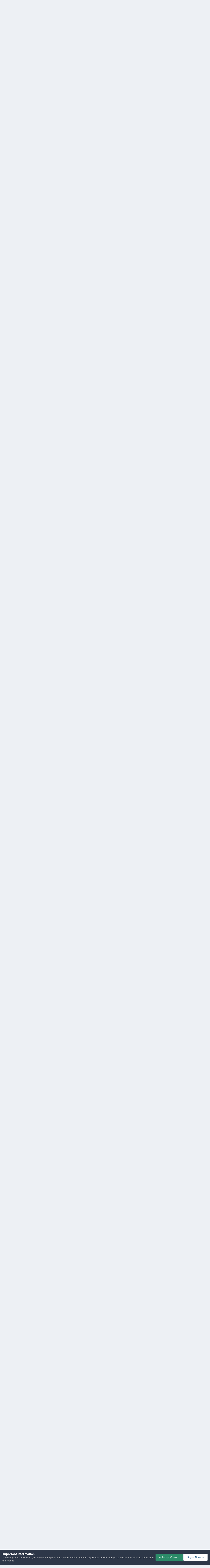

--- FILE ---
content_type: text/html;charset=UTF-8
request_url: https://www.totalrl.com/forums/index.php?/topic/371755-the-transfer-rumour-mill-thread/page/46/
body_size: 31020
content:
<!DOCTYPE html>
<html lang="en-GB" dir="ltr">
	<head>
		<meta charset="utf-8">
        
		<title>The Transfer Rumour Mill Thread - Page 46 - The General Rugby League Forum - Total Rugby League Fans Forum</title>
		
			<!-- Google tag (gtag.js) -->
<script async src="https://www.googletagmanager.com/gtag/js?id=G-T0X9PDBY56"></script>
<script>
  window.dataLayer = window.dataLayer || [];
  function gtag(){dataLayer.push(arguments);}
  gtag('js', new Date());

  gtag('config', 'G-T0X9PDBY56');
</script>
		
		
		
		

	<meta name="viewport" content="width=device-width, initial-scale=1">


	
	
		<meta property="og:image" content="https://www.totalrl.com/forums/uploads/monthly_2025_11/TRLlogoshort.jpg.2ffc8c4b7c7acaef3ac17909bc8689c0.jpg">
	


	<meta name="twitter:card" content="summary_large_image" />


	
		<meta name="twitter:site" content="@totalrl" />
	



	
		
			
				<meta property="og:title" content="The Transfer Rumour Mill Thread">
			
		
	

	
		
			
				<meta property="og:type" content="website">
			
		
	

	
		
			
				<meta property="og:url" content="https://www.totalrl.com/forums/index.php?/topic/371755-the-transfer-rumour-mill-thread/">
			
		
	

	
		
			
				<meta property="og:updated_time" content="2023-10-21T10:18:14Z">
			
		
	

	
		
			
				<meta property="og:site_name" content="Total Rugby League Fans Forum">
			
		
	

	
		
			
				<meta property="og:locale" content="en_GB">
			
		
	


	
		<link rel="first" href="https://www.totalrl.com/forums/index.php?/topic/371755-the-transfer-rumour-mill-thread/" />
	

	
		<link rel="prev" href="https://www.totalrl.com/forums/index.php?/topic/371755-the-transfer-rumour-mill-thread/page/45/" />
	

	
		<link rel="next" href="https://www.totalrl.com/forums/index.php?/topic/371755-the-transfer-rumour-mill-thread/page/47/" />
	

	
		<link rel="last" href="https://www.totalrl.com/forums/index.php?/topic/371755-the-transfer-rumour-mill-thread/page/118/" />
	

	
		<link rel="canonical" href="https://www.totalrl.com/forums/index.php?/topic/371755-the-transfer-rumour-mill-thread/page/46/" />
	

<link rel="alternate" type="application/rss+xml" title="Rugby League Forum" href="https://www.totalrl.com/forums/index.php?/rss/1-rugby-league-forum.xml/" /><link rel="alternate" type="application/rss+xml" title="General Rugby League Topics" href="https://www.totalrl.com/forums/index.php?/rss/2-general-rugby-league-topics.xml/" />



<link rel="manifest" href="https://www.totalrl.com/forums/index.php?/manifest.webmanifest/">
<meta name="msapplication-config" content="https://www.totalrl.com/forums/index.php?/browserconfig.xml/">
<meta name="msapplication-starturl" content="/">
<meta name="application-name" content="Total Rugby League Fans Forum">
<meta name="apple-mobile-web-app-title" content="Total Rugby League Fans Forum">

	<meta name="theme-color" content="#ffffff">






	

	
		
			<link rel="icon" sizes="36x36" href="https://www.totalrl.com/forums/uploads/monthly_2020_07/android-chrome-36x36.png?v=1710428007">
		
	

	
		
			<link rel="icon" sizes="48x48" href="https://www.totalrl.com/forums/uploads/monthly_2020_07/android-chrome-48x48.png?v=1710428007">
		
	

	
		
			<link rel="icon" sizes="72x72" href="https://www.totalrl.com/forums/uploads/monthly_2020_07/android-chrome-72x72.png?v=1710428007">
		
	

	
		
			<link rel="icon" sizes="96x96" href="https://www.totalrl.com/forums/uploads/monthly_2020_07/android-chrome-96x96.png?v=1710428007">
		
	

	
		
			<link rel="icon" sizes="144x144" href="https://www.totalrl.com/forums/uploads/monthly_2020_07/android-chrome-144x144.png?v=1710428007">
		
	

	
		
			<link rel="icon" sizes="192x192" href="https://www.totalrl.com/forums/uploads/monthly_2020_07/android-chrome-192x192.png?v=1710428007">
		
	

	
		
			<link rel="icon" sizes="256x256" href="https://www.totalrl.com/forums/uploads/monthly_2020_07/android-chrome-256x256.png?v=1710428007">
		
	

	
		
			<link rel="icon" sizes="384x384" href="https://www.totalrl.com/forums/uploads/monthly_2020_07/android-chrome-384x384.png?v=1710428007">
		
	

	
		
			<link rel="icon" sizes="512x512" href="https://www.totalrl.com/forums/uploads/monthly_2020_07/android-chrome-512x512.png?v=1710428007">
		
	

	
		
			<meta name="msapplication-square70x70logo" content="https://www.totalrl.com/forums/uploads/monthly_2020_07/msapplication-square70x70logo.png?v=1710428007"/>
		
	

	
		
			<meta name="msapplication-TileImage" content="https://www.totalrl.com/forums/uploads/monthly_2020_07/msapplication-TileImage.png?v=1710428007"/>
		
	

	
		
			<meta name="msapplication-square150x150logo" content="https://www.totalrl.com/forums/uploads/monthly_2020_07/msapplication-square150x150logo.png?v=1710428007"/>
		
	

	
		
			<meta name="msapplication-wide310x150logo" content="https://www.totalrl.com/forums/uploads/monthly_2020_07/msapplication-wide310x150logo.png?v=1710428007"/>
		
	

	
		
			<meta name="msapplication-square310x310logo" content="https://www.totalrl.com/forums/uploads/monthly_2020_07/msapplication-square310x310logo.png?v=1710428007"/>
		
	

	
		
			
				<link rel="apple-touch-icon" href="https://www.totalrl.com/forums/uploads/monthly_2020_07/apple-touch-icon-57x57.png?v=1710428007">
			
		
	

	
		
			
				<link rel="apple-touch-icon" sizes="60x60" href="https://www.totalrl.com/forums/uploads/monthly_2020_07/apple-touch-icon-60x60.png?v=1710428007">
			
		
	

	
		
			
				<link rel="apple-touch-icon" sizes="72x72" href="https://www.totalrl.com/forums/uploads/monthly_2020_07/apple-touch-icon-72x72.png?v=1710428007">
			
		
	

	
		
			
				<link rel="apple-touch-icon" sizes="76x76" href="https://www.totalrl.com/forums/uploads/monthly_2020_07/apple-touch-icon-76x76.png?v=1710428007">
			
		
	

	
		
			
				<link rel="apple-touch-icon" sizes="114x114" href="https://www.totalrl.com/forums/uploads/monthly_2020_07/apple-touch-icon-114x114.png?v=1710428007">
			
		
	

	
		
			
				<link rel="apple-touch-icon" sizes="120x120" href="https://www.totalrl.com/forums/uploads/monthly_2020_07/apple-touch-icon-120x120.png?v=1710428007">
			
		
	

	
		
			
				<link rel="apple-touch-icon" sizes="144x144" href="https://www.totalrl.com/forums/uploads/monthly_2020_07/apple-touch-icon-144x144.png?v=1710428007">
			
		
	

	
		
			
				<link rel="apple-touch-icon" sizes="152x152" href="https://www.totalrl.com/forums/uploads/monthly_2020_07/apple-touch-icon-152x152.png?v=1710428007">
			
		
	

	
		
			
				<link rel="apple-touch-icon" sizes="180x180" href="https://www.totalrl.com/forums/uploads/monthly_2020_07/apple-touch-icon-180x180.png?v=1710428007">
			
		
	





<link rel="preload" href="//www.totalrl.com/forums/applications/core/interface/font/fontawesome-webfont.woff2?v=4.7.0" as="font" crossorigin="anonymous">
		


	<link rel="preconnect" href="https://fonts.googleapis.com">
	<link rel="preconnect" href="https://fonts.gstatic.com" crossorigin>
	
		<link href="https://fonts.googleapis.com/css2?family=Inter:wght@300;400;500;600;700&display=swap" rel="stylesheet">
	



	<link rel='stylesheet' href='https://www.totalrl.com/forums/uploads/css_built_14/341e4a57816af3ba440d891ca87450ff_framework.css?v=c2ad8534971763144106' media='all'>

	<link rel='stylesheet' href='https://www.totalrl.com/forums/uploads/css_built_14/05e81b71abe4f22d6eb8d1a929494829_responsive.css?v=c2ad8534971763144106' media='all'>

	<link rel='stylesheet' href='https://www.totalrl.com/forums/uploads/css_built_14/20446cf2d164adcc029377cb04d43d17_flags.css?v=c2ad8534971763144106' media='all'>

	<link rel='stylesheet' href='https://www.totalrl.com/forums/uploads/css_built_14/90eb5adf50a8c640f633d47fd7eb1778_core.css?v=c2ad8534971763144106' media='all'>

	<link rel='stylesheet' href='https://www.totalrl.com/forums/uploads/css_built_14/5a0da001ccc2200dc5625c3f3934497d_core_responsive.css?v=c2ad8534971763144106' media='all'>

	<link rel='stylesheet' href='https://www.totalrl.com/forums/uploads/css_built_14/62e269ced0fdab7e30e026f1d30ae516_forums.css?v=c2ad8534971763144106' media='all'>

	<link rel='stylesheet' href='https://www.totalrl.com/forums/uploads/css_built_14/76e62c573090645fb99a15a363d8620e_forums_responsive.css?v=c2ad8534971763144106' media='all'>

	<link rel='stylesheet' href='https://www.totalrl.com/forums/uploads/css_built_14/ebdea0c6a7dab6d37900b9190d3ac77b_topics.css?v=c2ad8534971763144106' media='all'>





<link rel='stylesheet' href='https://www.totalrl.com/forums/uploads/css_built_14/258adbb6e4f3e83cd3b355f84e3fa002_custom.css?v=c2ad8534971763144106' media='all'>




		
		

	
	<link rel='shortcut icon' href='https://www.totalrl.com/forums/uploads/monthly_2025_11/2054381387_TRLlogoshort.jpg' type="image/jpeg">

	</head>
	<body class='ipsApp ipsApp_front ipsJS_none ipsClearfix' data-controller='core.front.core.app' data-message="" data-pageApp='forums' data-pageLocation='front' data-pageModule='forums' data-pageController='topic' data-pageID='371755'  >
		
        

        

		  <a href='#ipsLayout_mainArea' class='ipsHide' title='Go to main content on this page' accesskey='m'>Jump to content</a>
		<div id='ipsLayout_header' class='ipsClearfix'>
			





			<header>
				<div class='ipsLayout_container'>
					


<a href='https://www.totalrl.com/forums/' id='elLogo' accesskey='1'><img src="https://www.totalrl.com/forums/uploads/monthly_2025_11/TRLlogo1.jpg.95db35f9c9c40862ed5b0e9cea5e9c98.jpg" alt='Total Rugby League Fans Forum'></a>

					
						

	<ul id='elUserNav' class='ipsList_inline cSignedOut ipsResponsive_showDesktop'>
		
        
		
        
        
            
            <li id='elSignInLink'>
                <a href='https://www.totalrl.com/forums/index.php?/login/' data-ipsMenu-closeOnClick="false" data-ipsMenu id='elUserSignIn'>
                    Existing user? Sign In &nbsp;<i class='fa fa-caret-down'></i>
                </a>
                
<div id='elUserSignIn_menu' class='ipsMenu ipsMenu_auto ipsHide'>
	<form accept-charset='utf-8' method='post' action='https://www.totalrl.com/forums/index.php?/login/'>
		<input type="hidden" name="csrfKey" value="83407bc0c9c3301f17b0057bb47a850c">
		<input type="hidden" name="ref" value="aHR0cHM6Ly93d3cudG90YWxybC5jb20vZm9ydW1zL2luZGV4LnBocD8vdG9waWMvMzcxNzU1LXRoZS10cmFuc2Zlci1ydW1vdXItbWlsbC10aHJlYWQvcGFnZS80Ni8=">
		<div data-role="loginForm">
			
			
			
				
<div class="ipsPad ipsForm ipsForm_vertical">
	<h4 class="ipsType_sectionHead">Sign In</h4>
	<br><br>
	<ul class='ipsList_reset'>
		<li class="ipsFieldRow ipsFieldRow_noLabel ipsFieldRow_fullWidth">
			
			
				<input type="text" placeholder="Display Name or Email Address" name="auth" autocomplete="email">
			
		</li>
		<li class="ipsFieldRow ipsFieldRow_noLabel ipsFieldRow_fullWidth">
			<input type="password" placeholder="Password" name="password" autocomplete="current-password">
		</li>
		<li class="ipsFieldRow ipsFieldRow_checkbox ipsClearfix">
			<span class="ipsCustomInput">
				<input type="checkbox" name="remember_me" id="remember_me_checkbox" value="1" checked aria-checked="true">
				<span></span>
			</span>
			<div class="ipsFieldRow_content">
				<label class="ipsFieldRow_label" for="remember_me_checkbox">Remember me</label>
				<span class="ipsFieldRow_desc">Not recommended on shared computers</span>
			</div>
		</li>
		<li class="ipsFieldRow ipsFieldRow_fullWidth">
			<button type="submit" name="_processLogin" value="usernamepassword" class="ipsButton ipsButton_primary ipsButton_small" id="elSignIn_submit">Sign In</button>
			
				<p class="ipsType_right ipsType_small">
					
						<a href='https://www.totalrl.com/forums/index.php?/lostpassword/' data-ipsDialog data-ipsDialog-title='Forgot your password?'>
					
					Forgot your password?</a>
				</p>
			
		</li>
	</ul>
</div>
			
		</div>
	</form>
</div>
            </li>
            
        
		
			<li>
				
					<a href='https://www.totalrl.com/forums/index.php?/register/' data-ipsDialog data-ipsDialog-size='narrow' data-ipsDialog-title='Sign Up' id='elRegisterButton' class='ipsButton ipsButton_normal ipsButton_primary'>Sign Up</a>
				
			</li>
		
	</ul>

						
<ul class='ipsMobileHamburger ipsList_reset ipsResponsive_hideDesktop'>
	<li data-ipsDrawer data-ipsDrawer-drawerElem='#elMobileDrawer'>
		<a href='#'>
			
			
				
			
			
			
			<i class='fa fa-navicon'></i>
		</a>
	</li>
</ul>
					
				</div>
			</header>
			

	<nav data-controller='core.front.core.navBar' class=' ipsResponsive_showDesktop'>
		<div class='ipsNavBar_primary ipsLayout_container '>
			<ul data-role="primaryNavBar" class='ipsClearfix'>
				


	
		
		
		<li  id='elNavSecondary_24' data-role="navBarItem" data-navApp="core" data-navExt="CustomItem">
			
			
				<a href="https://www.totalrl.com"  data-navItem-id="24" >
					TotalRL.com Home<span class='ipsNavBar_active__identifier'></span>
				</a>
			
			
		</li>
	
	

	
		
		
		<li  id='elNavSecondary_27' data-role="navBarItem" data-navApp="core" data-navExt="CustomItem">
			
			
				<a href="https://www.totalrl.com/shop"  data-navItem-id="27" >
					Shop<span class='ipsNavBar_active__identifier'></span>
				</a>
			
			
		</li>
	
	

	
		
		
		<li  id='elNavSecondary_28' data-role="navBarItem" data-navApp="core" data-navExt="CustomItem">
			
			
				<a href="https://ellisrugby.com/totalrl/" target='_blank' rel="noopener" data-navItem-id="28" >
					TotalRL Clothing Store<span class='ipsNavBar_active__identifier'></span>
				</a>
			
			
		</li>
	
	

	
		
		
		<li  id='elNavSecondary_9' data-role="navBarItem" data-navApp="core" data-navExt="Guidelines">
			
			
				<a href="https://www.totalrl.com/forums/index.php?/guidelines/"  data-navItem-id="9" >
					Guidelines<span class='ipsNavBar_active__identifier'></span>
				</a>
			
			
		</li>
	
	

	
		
		
		<li  id='elNavSecondary_1' data-role="navBarItem" data-navApp="core" data-navExt="CustomItem">
			
			
				<a href="https://www.totalrl.com/forums/"  data-navItem-id="1" >
					Browse<span class='ipsNavBar_active__identifier'></span>
				</a>
			
			
				<ul class='ipsNavBar_secondary ipsHide' data-role='secondaryNavBar'>
					


	
		
		
		<li  id='elNavSecondary_10' data-role="navBarItem" data-navApp="core" data-navExt="StaffDirectory">
			
			
				<a href="https://www.totalrl.com/forums/index.php?/staff/"  data-navItem-id="10" >
					Staff<span class='ipsNavBar_active__identifier'></span>
				</a>
			
			
		</li>
	
	

	
		
		
		<li  id='elNavSecondary_11' data-role="navBarItem" data-navApp="core" data-navExt="OnlineUsers">
			
			
				<a href="https://www.totalrl.com/forums/index.php?/online/"  data-navItem-id="11" >
					Online Users<span class='ipsNavBar_active__identifier'></span>
				</a>
			
			
		</li>
	
	

	
		
		
		<li  id='elNavSecondary_12' data-role="navBarItem" data-navApp="core" data-navExt="Leaderboard">
			
			
				<a href="https://www.totalrl.com/forums/index.php?/leaderboard/"  data-navItem-id="12" >
					Leaderboard<span class='ipsNavBar_active__identifier'></span>
				</a>
			
			
		</li>
	
	

					<li class='ipsHide' id='elNavigationMore_1' data-role='navMore'>
						<a href='#' data-ipsMenu data-ipsMenu-appendTo='#elNavigationMore_1' id='elNavigationMore_1_dropdown'>More <i class='fa fa-caret-down'></i></a>
						<ul class='ipsHide ipsMenu ipsMenu_auto' id='elNavigationMore_1_dropdown_menu' data-role='moreDropdown'></ul>
					</li>
				</ul>
			
		</li>
	
	

	
		
		
		<li  id='elNavSecondary_2' data-role="navBarItem" data-navApp="core" data-navExt="CustomItem">
			
			
				<a href="https://www.totalrl.com/forums/index.php?/discover/"  data-navItem-id="2" >
					Activity<span class='ipsNavBar_active__identifier'></span>
				</a>
			
			
				<ul class='ipsNavBar_secondary ipsHide' data-role='secondaryNavBar'>
					


	
		
		
		<li  id='elNavSecondary_3' data-role="navBarItem" data-navApp="core" data-navExt="AllActivity">
			
			
				<a href="https://www.totalrl.com/forums/index.php?/discover/"  data-navItem-id="3" >
					All Activity<span class='ipsNavBar_active__identifier'></span>
				</a>
			
			
		</li>
	
	

	
	

	
	

	
	

	
		
		
		<li  id='elNavSecondary_7' data-role="navBarItem" data-navApp="core" data-navExt="Search">
			
			
				<a href="https://www.totalrl.com/forums/index.php?/search/"  data-navItem-id="7" >
					Search<span class='ipsNavBar_active__identifier'></span>
				</a>
			
			
		</li>
	
	

					<li class='ipsHide' id='elNavigationMore_2' data-role='navMore'>
						<a href='#' data-ipsMenu data-ipsMenu-appendTo='#elNavigationMore_2' id='elNavigationMore_2_dropdown'>More <i class='fa fa-caret-down'></i></a>
						<ul class='ipsHide ipsMenu ipsMenu_auto' id='elNavigationMore_2_dropdown_menu' data-role='moreDropdown'></ul>
					</li>
				</ul>
			
		</li>
	
	

	
		
		
		<li  id='elNavSecondary_25' data-role="navBarItem" data-navApp="core" data-navExt="CustomItem">
			
			
				<a href="https://www.totalrl.com/league-express/"  data-navItem-id="25" >
					League Express<span class='ipsNavBar_active__identifier'></span>
				</a>
			
			
		</li>
	
	

	
		
		
		<li  id='elNavSecondary_26' data-role="navBarItem" data-navApp="core" data-navExt="CustomItem">
			
			
				<a href="https://www.totalrl.com/rugby-league-world/"  data-navItem-id="26" >
					Rugby League World<span class='ipsNavBar_active__identifier'></span>
				</a>
			
			
		</li>
	
	

				<li class='ipsHide' id='elNavigationMore' data-role='navMore'>
					<a href='#' data-ipsMenu data-ipsMenu-appendTo='#elNavigationMore' id='elNavigationMore_dropdown'>More</a>
					<ul class='ipsNavBar_secondary ipsHide' data-role='secondaryNavBar'>
						<li class='ipsHide' id='elNavigationMore_more' data-role='navMore'>
							<a href='#' data-ipsMenu data-ipsMenu-appendTo='#elNavigationMore_more' id='elNavigationMore_more_dropdown'>More <i class='fa fa-caret-down'></i></a>
							<ul class='ipsHide ipsMenu ipsMenu_auto' id='elNavigationMore_more_dropdown_menu' data-role='moreDropdown'></ul>
						</li>
					</ul>
				</li>
			</ul>
			

	<div id="elSearchWrapper">
		<div id='elSearch' data-controller="core.front.core.quickSearch">
			<form accept-charset='utf-8' action='//www.totalrl.com/forums/index.php?/search/&amp;do=quicksearch' method='post'>
                <input type='search' id='elSearchField' placeholder='Search...' name='q' autocomplete='off' aria-label='Search'>
                <details class='cSearchFilter'>
                    <summary class='cSearchFilter__text'></summary>
                    <ul class='cSearchFilter__menu'>
                        
                        <li><label><input type="radio" name="type" value="all" ><span class='cSearchFilter__menuText'>Everywhere</span></label></li>
                        
                            
                                <li><label><input type="radio" name="type" value='contextual_{&quot;type&quot;:&quot;forums_topic&quot;,&quot;nodes&quot;:341}' checked><span class='cSearchFilter__menuText'>This Forum</span></label></li>
                            
                                <li><label><input type="radio" name="type" value='contextual_{&quot;type&quot;:&quot;forums_topic&quot;,&quot;item&quot;:371755}' checked><span class='cSearchFilter__menuText'>This Topic</span></label></li>
                            
                        
                        
                            <li><label><input type="radio" name="type" value="forums_topic"><span class='cSearchFilter__menuText'>Topics</span></label></li>
                        
                            <li><label><input type="radio" name="type" value="calendar_event"><span class='cSearchFilter__menuText'>Events</span></label></li>
                        
                            <li><label><input type="radio" name="type" value="core_members"><span class='cSearchFilter__menuText'>Members</span></label></li>
                        
                    </ul>
                </details>
				<button class='cSearchSubmit' type="submit" aria-label='Search'><i class="fa fa-search"></i></button>
			</form>
		</div>
	</div>

		</div>
	</nav>

			
<ul id='elMobileNav' class='ipsResponsive_hideDesktop' data-controller='core.front.core.mobileNav'>
	
		
			
			
				
				
			
				
					<li id='elMobileBreadcrumb'>
						<a href='https://www.totalrl.com/forums/index.php?/forum/341-the-general-rugby-league-forum/'>
							<span>The General Rugby League Forum</span>
						</a>
					</li>
				
				
			
				
				
			
		
	
	
	
	<li >
		<a data-action="defaultStream" href='https://www.totalrl.com/forums/index.php?/discover/'><i class="fa fa-newspaper-o" aria-hidden="true"></i></a>
	</li>

	

	
		<li class='ipsJS_show'>
			<a href='https://www.totalrl.com/forums/index.php?/search/'><i class='fa fa-search'></i></a>
		</li>
	
</ul>
		</div>
		<main id='ipsLayout_body' class='ipsLayout_container'>
			<div id='ipsLayout_contentArea'>
				<div id='ipsLayout_contentWrapper'>
					
<nav class='ipsBreadcrumb ipsBreadcrumb_top ipsFaded_withHover'>
	

	<ul class='ipsList_inline ipsPos_right'>
		
		<li >
			<a data-action="defaultStream" class='ipsType_light '  href='https://www.totalrl.com/forums/index.php?/discover/'><i class="fa fa-newspaper-o" aria-hidden="true"></i> <span>All Activity</span></a>
		</li>
		
	</ul>

	<ul data-role="breadcrumbList">
		<li>
			<a title="Home" href='https://www.totalrl.com/forums/'>
				<span>Home <i class='fa fa-angle-right'></i></span>
			</a>
		</li>
		
		
			<li>
				
					<a href='https://www.totalrl.com/forums/index.php?/forum/503-rugby-league-general-topics/'>
						<span>RUGBY LEAGUE &amp; GENERAL TOPICS <i class='fa fa-angle-right' aria-hidden="true"></i></span>
					</a>
				
			</li>
		
			<li>
				
					<a href='https://www.totalrl.com/forums/index.php?/forum/341-the-general-rugby-league-forum/'>
						<span>The General Rugby League Forum <i class='fa fa-angle-right' aria-hidden="true"></i></span>
					</a>
				
			</li>
		
			<li>
				
					The Transfer Rumour Mill Thread
				
			</li>
		
	</ul>
</nav>
					
					<div id='ipsLayout_mainArea'>
						<script async src="https://pagead2.googlesyndication.com/pagead/js/adsbygoogle.js"></script>
<!-- New TRL Forum Top Banner -->
<ins class="adsbygoogle"
     style="display:block"
     data-ad-client="ca-pub-4705059117442027"
     data-ad-slot="3393594187"
     data-ad-format="auto"
     data-full-width-responsive="true"></ins>
<script>
     (adsbygoogle = window.adsbygoogle || []).push({});
</script>
						
						
						

	




						



<div class='ipsPageHeader ipsResponsive_pull ipsBox ipsPadding sm:ipsPadding:half ipsMargin_bottom'>
		
	
	<div class='ipsFlex ipsFlex-ai:center ipsFlex-fw:wrap ipsGap:4'>
		<div class='ipsFlex-flex:11'>
			<h1 class='ipsType_pageTitle ipsContained_container'>
				

				
				
					<span class='ipsType_break ipsContained'>
						<span>The Transfer Rumour Mill Thread</span>
					</span>
				
			</h1>
			
			
		</div>
		
	</div>
	<hr class='ipsHr'>
	<div class='ipsPageHeader__meta ipsFlex ipsFlex-jc:between ipsFlex-ai:center ipsFlex-fw:wrap ipsGap:3'>
		<div class='ipsFlex-flex:11'>
			<div class='ipsPhotoPanel ipsPhotoPanel_mini ipsPhotoPanel_notPhone ipsClearfix'>
				


	<a href="https://www.totalrl.com/forums/index.php?/profile/29994-mumby-magic/" rel="nofollow" data-ipsHover data-ipsHover-width="370" data-ipsHover-target="https://www.totalrl.com/forums/index.php?/profile/29994-mumby-magic/&amp;do=hovercard" class="ipsUserPhoto ipsUserPhoto_mini" title="Go to Mumby Magic's profile">
		<img src='https://www.totalrl.com/forums/uploads/profile/photo-thumb-29994.jpg' alt='Mumby Magic' loading="lazy">
	</a>

				<div>
					<p class='ipsType_reset ipsType_blendLinks'>
						<span class='ipsType_normal'>
						
							<strong>By 


<a href='https://www.totalrl.com/forums/index.php?/profile/29994-mumby-magic/' rel="nofollow" data-ipsHover data-ipsHover-width='370' data-ipsHover-target='https://www.totalrl.com/forums/index.php?/profile/29994-mumby-magic/&amp;do=hovercard&amp;referrer=https%253A%252F%252Fwww.totalrl.com%252Fforums%252Findex.php%253F%252Ftopic%252F371755-the-transfer-rumour-mill-thread%252Fpage%252F46%252F' title="Go to Mumby Magic's profile" class="ipsType_break"><span style='color:red'>Mumby Magic</span></a></strong><br />
							<span class='ipsType_light'><time datetime='2022-08-13T09:38:09Z' title='13/08/22 09:38' data-short='3 yr'>August 13, 2022</time> in <a href="https://www.totalrl.com/forums/index.php?/forum/341-the-general-rugby-league-forum/">The General Rugby League Forum</a></span>
						
						</span>
					</p>
				</div>
			</div>
		</div>
					
	</div>
	
	
</div>








<div class='ipsClearfix'>
	<ul class="ipsToolList ipsToolList_horizontal ipsClearfix ipsSpacer_both ipsResponsive_hidePhone">
		
		
		
	</ul>
</div>

<div id='comments' data-controller='core.front.core.commentFeed,forums.front.topic.view, core.front.core.ignoredComments' data-autoPoll data-baseURL='https://www.totalrl.com/forums/index.php?/topic/371755-the-transfer-rumour-mill-thread/'  data-feedID='topic-371755' class='cTopic ipsClear ipsSpacer_top'>
	
			

				<div class="ipsBox ipsResponsive_pull ipsPadding:half ipsClearfix ipsClear ipsMargin_bottom">
					
					
						


	
	<ul class='ipsPagination' id='elPagination_76381aa577fcbd7255393ba129554b40_1966100240' data-ipsPagination-seoPagination='true' data-pages='118' data-ipsPagination  data-ipsPagination-pages="118" data-ipsPagination-perPage='25'>
		
			
				<li class='ipsPagination_first'><a href='https://www.totalrl.com/forums/index.php?/topic/371755-the-transfer-rumour-mill-thread/#comments' rel="first" data-page='1' data-ipsTooltip title='First page'><i class='fa fa-angle-double-left'></i></a></li>
				<li class='ipsPagination_prev'><a href='https://www.totalrl.com/forums/index.php?/topic/371755-the-transfer-rumour-mill-thread/page/45/#comments' rel="prev" data-page='45' data-ipsTooltip title='Previous page'>Prev</a></li>
				
					<li class='ipsPagination_page'><a href='https://www.totalrl.com/forums/index.php?/topic/371755-the-transfer-rumour-mill-thread/page/41/#comments' data-page='41'>41</a></li>
				
					<li class='ipsPagination_page'><a href='https://www.totalrl.com/forums/index.php?/topic/371755-the-transfer-rumour-mill-thread/page/42/#comments' data-page='42'>42</a></li>
				
					<li class='ipsPagination_page'><a href='https://www.totalrl.com/forums/index.php?/topic/371755-the-transfer-rumour-mill-thread/page/43/#comments' data-page='43'>43</a></li>
				
					<li class='ipsPagination_page'><a href='https://www.totalrl.com/forums/index.php?/topic/371755-the-transfer-rumour-mill-thread/page/44/#comments' data-page='44'>44</a></li>
				
					<li class='ipsPagination_page'><a href='https://www.totalrl.com/forums/index.php?/topic/371755-the-transfer-rumour-mill-thread/page/45/#comments' data-page='45'>45</a></li>
				
			
			<li class='ipsPagination_page ipsPagination_active'><a href='https://www.totalrl.com/forums/index.php?/topic/371755-the-transfer-rumour-mill-thread/page/46/#comments' data-page='46'>46</a></li>
			
				
					<li class='ipsPagination_page'><a href='https://www.totalrl.com/forums/index.php?/topic/371755-the-transfer-rumour-mill-thread/page/47/#comments' data-page='47'>47</a></li>
				
					<li class='ipsPagination_page'><a href='https://www.totalrl.com/forums/index.php?/topic/371755-the-transfer-rumour-mill-thread/page/48/#comments' data-page='48'>48</a></li>
				
					<li class='ipsPagination_page'><a href='https://www.totalrl.com/forums/index.php?/topic/371755-the-transfer-rumour-mill-thread/page/49/#comments' data-page='49'>49</a></li>
				
					<li class='ipsPagination_page'><a href='https://www.totalrl.com/forums/index.php?/topic/371755-the-transfer-rumour-mill-thread/page/50/#comments' data-page='50'>50</a></li>
				
					<li class='ipsPagination_page'><a href='https://www.totalrl.com/forums/index.php?/topic/371755-the-transfer-rumour-mill-thread/page/51/#comments' data-page='51'>51</a></li>
				
				<li class='ipsPagination_next'><a href='https://www.totalrl.com/forums/index.php?/topic/371755-the-transfer-rumour-mill-thread/page/47/#comments' rel="next" data-page='47' data-ipsTooltip title='Next page'>Next</a></li>
				<li class='ipsPagination_last'><a href='https://www.totalrl.com/forums/index.php?/topic/371755-the-transfer-rumour-mill-thread/page/118/#comments' rel="last" data-page='118' data-ipsTooltip title='Last page'><i class='fa fa-angle-double-right'></i></a></li>
			
			
				<li class='ipsPagination_pageJump'>
					<a href='#' data-ipsMenu data-ipsMenu-closeOnClick='false' data-ipsMenu-appendTo='#elPagination_76381aa577fcbd7255393ba129554b40_1966100240' id='elPagination_76381aa577fcbd7255393ba129554b40_1966100240_jump'>Page 46 of 118 &nbsp;<i class='fa fa-caret-down'></i></a>
					<div class='ipsMenu ipsMenu_narrow ipsPadding ipsHide' id='elPagination_76381aa577fcbd7255393ba129554b40_1966100240_jump_menu'>
						<form accept-charset='utf-8' method='post' action='https://www.totalrl.com/forums/index.php?/topic/371755-the-transfer-rumour-mill-thread/#comments' data-role="pageJump" data-baseUrl='#'>
							<ul class='ipsForm ipsForm_horizontal'>
								<li class='ipsFieldRow'>
									<input type='number' min='1' max='118' placeholder='Page number' class='ipsField_fullWidth' name='page'>
								</li>
								<li class='ipsFieldRow ipsFieldRow_fullWidth'>
									<input type='submit' class='ipsButton_fullWidth ipsButton ipsButton_verySmall ipsButton_primary' value='Go'>
								</li>
							</ul>
						</form>
					</div>
				</li>
			
		
	</ul>

					
				</div>
			
	

	

<div data-controller='core.front.core.recommendedComments' data-url='https://www.totalrl.com/forums/index.php?/topic/371755-the-transfer-rumour-mill-thread/&amp;recommended=comments' class='ipsRecommendedComments ipsHide'>
	<div data-role="recommendedComments">
		<h2 class='ipsType_sectionHead ipsType_large ipsType_bold ipsMargin_bottom'>Recommended Posts</h2>
		
	</div>
</div>
	
	<div id="elPostFeed" data-role='commentFeed' data-controller='core.front.core.moderation' >
		<form action="https://www.totalrl.com/forums/index.php?/topic/371755-the-transfer-rumour-mill-thread/page/46/&amp;csrfKey=83407bc0c9c3301f17b0057bb47a850c&amp;do=multimodComment" method="post" data-ipsPageAction data-role='moderationTools'>
			
			
				

					

					
					



<a id='findComment-4933657'></a>
<a id='comment-4933657'></a>
<article  id='elComment_4933657' class='cPost ipsBox ipsResponsive_pull  ipsComment  ipsComment_parent ipsClearfix ipsClear ipsColumns ipsColumns_noSpacing ipsColumns_collapsePhone    '>
	

	

	<div class='cAuthorPane_mobile ipsResponsive_showPhone'>
		<div class='cAuthorPane_photo'>
			<div class='cAuthorPane_photoWrap'>
				


	<a href="https://www.totalrl.com/forums/index.php?/profile/46482-morris-wanchuk/" rel="nofollow" data-ipsHover data-ipsHover-width="370" data-ipsHover-target="https://www.totalrl.com/forums/index.php?/profile/46482-morris-wanchuk/&amp;do=hovercard" class="ipsUserPhoto ipsUserPhoto_large" title="Go to Morris Wanchuk's profile">
		<img src='data:image/svg+xml,%3Csvg%20xmlns%3D%22http%3A%2F%2Fwww.w3.org%2F2000%2Fsvg%22%20viewBox%3D%220%200%201024%201024%22%20style%3D%22background%3A%2362c49b%22%3E%3Cg%3E%3Ctext%20text-anchor%3D%22middle%22%20dy%3D%22.35em%22%20x%3D%22512%22%20y%3D%22512%22%20fill%3D%22%23ffffff%22%20font-size%3D%22700%22%20font-family%3D%22-apple-system%2C%20BlinkMacSystemFont%2C%20Roboto%2C%20Helvetica%2C%20Arial%2C%20sans-serif%22%3EM%3C%2Ftext%3E%3C%2Fg%3E%3C%2Fsvg%3E' alt='Morris Wanchuk' loading="lazy">
	</a>

				
				
			</div>
		</div>
		<div class='cAuthorPane_content'>
			<h3 class='ipsType_sectionHead cAuthorPane_author ipsType_break ipsType_blendLinks ipsFlex ipsFlex-ai:center'>
				


<a href='https://www.totalrl.com/forums/index.php?/profile/46482-morris-wanchuk/' rel="nofollow" data-ipsHover data-ipsHover-width='370' data-ipsHover-target='https://www.totalrl.com/forums/index.php?/profile/46482-morris-wanchuk/&amp;do=hovercard&amp;referrer=https%253A%252F%252Fwww.totalrl.com%252Fforums%252Findex.php%253F%252Ftopic%252F371755-the-transfer-rumour-mill-thread%252Fpage%252F46%252F' title="Go to Morris Wanchuk's profile" class="ipsType_break"><span style='color:red'>Morris Wanchuk</span></a>
			</h3>
			<div class='ipsType_light ipsType_reset'>
			    <a href='https://www.totalrl.com/forums/index.php?/topic/371755-the-transfer-rumour-mill-thread/page/46/#findComment-4933657' rel="nofollow" class='ipsType_blendLinks'>Posted <time datetime='2022-12-03T17:23:22Z' title='03/12/22 17:23' data-short='3 yr'>December 3, 2022</time></a>
				
			</div>
		</div>
	</div>
	<aside class='ipsComment_author cAuthorPane ipsColumn ipsColumn_medium ipsResponsive_hidePhone'>
		<h3 class='ipsType_sectionHead cAuthorPane_author ipsType_blendLinks ipsType_break'><strong>


<a href='https://www.totalrl.com/forums/index.php?/profile/46482-morris-wanchuk/' rel="nofollow" data-ipsHover data-ipsHover-width='370' data-ipsHover-target='https://www.totalrl.com/forums/index.php?/profile/46482-morris-wanchuk/&amp;do=hovercard&amp;referrer=https%253A%252F%252Fwww.totalrl.com%252Fforums%252Findex.php%253F%252Ftopic%252F371755-the-transfer-rumour-mill-thread%252Fpage%252F46%252F' title="Go to Morris Wanchuk's profile" class="ipsType_break">Morris Wanchuk</a></strong>
			
		</h3>
		<ul class='cAuthorPane_info ipsList_reset'>
			<li data-role='photo' class='cAuthorPane_photo'>
				<div class='cAuthorPane_photoWrap'>
					


	<a href="https://www.totalrl.com/forums/index.php?/profile/46482-morris-wanchuk/" rel="nofollow" data-ipsHover data-ipsHover-width="370" data-ipsHover-target="https://www.totalrl.com/forums/index.php?/profile/46482-morris-wanchuk/&amp;do=hovercard" class="ipsUserPhoto ipsUserPhoto_large" title="Go to Morris Wanchuk's profile">
		<img src='data:image/svg+xml,%3Csvg%20xmlns%3D%22http%3A%2F%2Fwww.w3.org%2F2000%2Fsvg%22%20viewBox%3D%220%200%201024%201024%22%20style%3D%22background%3A%2362c49b%22%3E%3Cg%3E%3Ctext%20text-anchor%3D%22middle%22%20dy%3D%22.35em%22%20x%3D%22512%22%20y%3D%22512%22%20fill%3D%22%23ffffff%22%20font-size%3D%22700%22%20font-family%3D%22-apple-system%2C%20BlinkMacSystemFont%2C%20Roboto%2C%20Helvetica%2C%20Arial%2C%20sans-serif%22%3EM%3C%2Ftext%3E%3C%2Fg%3E%3C%2Fsvg%3E' alt='Morris Wanchuk' loading="lazy">
	</a>

					
					
				</div>
			</li>
			
				<li data-role='group'><span style='color:red'>Coach</span></li>
				
			
			
				<li data-role='stats' class='ipsMargin_top'>
					<ul class="ipsList_reset ipsType_light ipsFlex ipsFlex-ai:center ipsFlex-jc:center ipsGap_row:2 cAuthorPane_stats">
						<li>
							
								<a href="https://www.totalrl.com/forums/index.php?/profile/46482-morris-wanchuk/content/" rel="nofollow" title="446 posts" data-ipsTooltip class="ipsType_blendLinks">
							
								<i class="fa fa-comment"></i> 446
							
								</a>
							
						</li>
						
					</ul>
				</li>
			
			
				

	
	<li data-role='custom-field' class='ipsResponsive_hidePhone ipsType_break'>
		
	</li>
	

			
		</ul>
	</aside>
	<div class='ipsColumn ipsColumn_fluid ipsMargin:none'>
		

<div id='comment-4933657_wrap' data-controller='core.front.core.comment' data-commentApp='forums' data-commentType='forums' data-commentID="4933657" data-quoteData='{&quot;userid&quot;:46482,&quot;username&quot;:&quot;Morris Wanchuk&quot;,&quot;timestamp&quot;:1670088202,&quot;contentapp&quot;:&quot;forums&quot;,&quot;contenttype&quot;:&quot;forums&quot;,&quot;contentid&quot;:371755,&quot;contentclass&quot;:&quot;forums_Topic&quot;,&quot;contentcommentid&quot;:4933657}' class='ipsComment_content ipsType_medium'>

	<div class='ipsComment_meta ipsType_light ipsFlex ipsFlex-ai:center ipsFlex-jc:between ipsFlex-fd:row-reverse'>
		<div class='ipsType_light ipsType_reset ipsType_blendLinks ipsComment_toolWrap'>
			<div class='ipsResponsive_hidePhone ipsComment_badges'>
				<ul class='ipsList_reset ipsFlex ipsFlex-jc:end ipsFlex-fw:wrap ipsGap:2 ipsGap_row:1'>
					
					
					
					
					
				</ul>
			</div>
			<ul class='ipsList_reset ipsComment_tools'>
				<li>
					<a href='#elControls_4933657_menu' class='ipsComment_ellipsis' id='elControls_4933657' title='More options...' data-ipsMenu data-ipsMenu-appendTo='#comment-4933657_wrap'><i class='fa fa-ellipsis-h'></i></a>
					<ul id='elControls_4933657_menu' class='ipsMenu ipsMenu_narrow ipsHide'>
						
						
                        
						
						
						
							
								
							
							
							
							
							
							
						
					</ul>
				</li>
				
			</ul>
		</div>

		<div class='ipsType_reset ipsResponsive_hidePhone'>
		   
		   Posted <time datetime='2022-12-03T17:23:22Z' title='03/12/22 17:23' data-short='3 yr'>December 3, 2022</time>
		   
			
			<span class='ipsResponsive_hidePhone'>
				
				
			</span>
		</div>
	</div>

	

    

	<div class='cPost_contentWrap'>
		
		<div data-role='commentContent' class='ipsType_normal ipsType_richText ipsPadding_bottom ipsContained' data-controller='core.front.core.lightboxedImages'>
			<blockquote class="ipsQuote" data-ipsquote="" data-ipsquote-contentapp="forums" data-ipsquote-contentclass="forums_Topic" data-ipsquote-contentcommentid="4933654" data-ipsquote-contentid="371755" data-ipsquote-contenttype="forums" data-ipsquote-timestamp="1670087505" data-ipsquote-userid="30980" data-ipsquote-username="PREPOSTEROUS">
	<div class="ipsQuote_citation">
		8 minutes ago, PREPOSTEROUS said:
	</div>

	<div class="ipsQuote_contents">
		<p>
			<a href="https://wakefieldtrinity.com/langi-signs-two-year-deal/" rel="external nofollow">https://wakefieldtrinity.com/langi-signs-two-year-deal/</a>
		</p>

		<p>
			 
		</p>

		<p>
			Was on last year but changed his mind. Squad getting a little stronger now.
		</p>
	</div>
</blockquote>

<p>
	Good signing this, unlike last years quantity over quality. Pleased that the club showed some class last year when the lad had a change of heart rather than force the issue.
</p>


			
		</div>

		

		
	</div>

	
    
</div>
	</div>
</article>
					
					
						<script async src="//pagead2.googlesyndication.com/pagead/js/adsbygoogle.js"></script>
<!-- TRL Forum First Post Footer Responsive -->
<ins class="adsbygoogle"
     style="display:block"
     data-ad-client="ca-pub-4705059117442027"
     data-ad-slot="8855100445"
     data-ad-format="auto"
     data-full-width-responsive="true"></ins>
<script>
(adsbygoogle = window.adsbygoogle || []).push({});
</script><br>
					
					
						







<div class="ipsBox cTopicOverview cTopicOverview--inline ipsFlex ipsFlex-fd:row md:ipsFlex-fd:row sm:ipsFlex-fd:column ipsMargin_bottom sm:ipsMargin_bottom:half sm:ipsMargin_top:half ipsResponsive_pull ipsResponsive_hideDesktop ipsResponsive_block " data-controller='forums.front.topic.activity'>

	<div class='cTopicOverview__header ipsAreaBackground_light ipsFlex sm:ipsFlex-fw:wrap sm:ipsFlex-jc:center'>
		<ul class='cTopicOverview__stats ipsPadding ipsMargin:none sm:ipsPadding_horizontal:half ipsFlex ipsFlex-flex:10 ipsFlex-jc:around ipsFlex-ai:center'>
			<li class='cTopicOverview__statItem ipsType_center'>
				<span class='cTopicOverview__statTitle ipsType_light ipsTruncate ipsTruncate_line'>Replies</span>
				<span class='cTopicOverview__statValue'>2.9k</span>
			</li>
			<li class='cTopicOverview__statItem ipsType_center'>
				<span class='cTopicOverview__statTitle ipsType_light ipsTruncate ipsTruncate_line'>Created</span>
				<span class='cTopicOverview__statValue'><time datetime='2022-08-13T09:38:09Z' title='13/08/22 09:38' data-short='3 yr'>3 yr</time></span>
			</li>
			<li class='cTopicOverview__statItem ipsType_center'>
				<span class='cTopicOverview__statTitle ipsType_light ipsTruncate ipsTruncate_line'>Last Reply </span>
				<span class='cTopicOverview__statValue'><time datetime='2023-10-21T10:18:14Z' title='21/10/23 10:18' data-short='2 yr'>2 yr</time></span>
			</li>
		</ul>
		<a href='#' data-action='toggleOverview' class='cTopicOverview__toggle cTopicOverview__toggle--inline ipsType_large ipsType_light ipsPad ipsFlex ipsFlex-ai:center ipsFlex-jc:center'><i class='fa fa-chevron-down'></i></a>
	</div>
	
		<div class='cTopicOverview__preview ipsFlex-flex:10' data-role="preview">
			<div class='cTopicOverview__previewInner ipsPadding_vertical ipsPadding_horizontal ipsResponsive_hidePhone ipsFlex ipsFlex-fd:row'>
				
				
			</div>
		</div>
	
	

</div>



					
				

					

					
					



<a id='findComment-4933660'></a>
<a id='comment-4933660'></a>
<article  id='elComment_4933660' class='cPost ipsBox ipsResponsive_pull  ipsComment  ipsComment_parent ipsClearfix ipsClear ipsColumns ipsColumns_noSpacing ipsColumns_collapsePhone    '>
	

	

	<div class='cAuthorPane_mobile ipsResponsive_showPhone'>
		<div class='cAuthorPane_photo'>
			<div class='cAuthorPane_photoWrap'>
				


	<a href="https://www.totalrl.com/forums/index.php?/profile/47527-kiggy/" rel="nofollow" data-ipsHover data-ipsHover-width="370" data-ipsHover-target="https://www.totalrl.com/forums/index.php?/profile/47527-kiggy/&amp;do=hovercard" class="ipsUserPhoto ipsUserPhoto_large" title="Go to kiggy's profile">
		<img src='data:image/svg+xml,%3Csvg%20xmlns%3D%22http%3A%2F%2Fwww.w3.org%2F2000%2Fsvg%22%20viewBox%3D%220%200%201024%201024%22%20style%3D%22background%3A%2362c46b%22%3E%3Cg%3E%3Ctext%20text-anchor%3D%22middle%22%20dy%3D%22.35em%22%20x%3D%22512%22%20y%3D%22512%22%20fill%3D%22%23ffffff%22%20font-size%3D%22700%22%20font-family%3D%22-apple-system%2C%20BlinkMacSystemFont%2C%20Roboto%2C%20Helvetica%2C%20Arial%2C%20sans-serif%22%3EK%3C%2Ftext%3E%3C%2Fg%3E%3C%2Fsvg%3E' alt='kiggy' loading="lazy">
	</a>

				
				
			</div>
		</div>
		<div class='cAuthorPane_content'>
			<h3 class='ipsType_sectionHead cAuthorPane_author ipsType_break ipsType_blendLinks ipsFlex ipsFlex-ai:center'>
				


<a href='https://www.totalrl.com/forums/index.php?/profile/47527-kiggy/' rel="nofollow" data-ipsHover data-ipsHover-width='370' data-ipsHover-target='https://www.totalrl.com/forums/index.php?/profile/47527-kiggy/&amp;do=hovercard&amp;referrer=https%253A%252F%252Fwww.totalrl.com%252Fforums%252Findex.php%253F%252Ftopic%252F371755-the-transfer-rumour-mill-thread%252Fpage%252F46%252F' title="Go to kiggy's profile" class="ipsType_break"><span style='color:red'>kiggy</span></a>
			</h3>
			<div class='ipsType_light ipsType_reset'>
			    <a href='https://www.totalrl.com/forums/index.php?/topic/371755-the-transfer-rumour-mill-thread/page/46/#findComment-4933660' rel="nofollow" class='ipsType_blendLinks'>Posted <time datetime='2022-12-03T17:28:43Z' title='03/12/22 17:28' data-short='3 yr'>December 3, 2022</time></a>
				
			</div>
		</div>
	</div>
	<aside class='ipsComment_author cAuthorPane ipsColumn ipsColumn_medium ipsResponsive_hidePhone'>
		<h3 class='ipsType_sectionHead cAuthorPane_author ipsType_blendLinks ipsType_break'><strong>


<a href='https://www.totalrl.com/forums/index.php?/profile/47527-kiggy/' rel="nofollow" data-ipsHover data-ipsHover-width='370' data-ipsHover-target='https://www.totalrl.com/forums/index.php?/profile/47527-kiggy/&amp;do=hovercard&amp;referrer=https%253A%252F%252Fwww.totalrl.com%252Fforums%252Findex.php%253F%252Ftopic%252F371755-the-transfer-rumour-mill-thread%252Fpage%252F46%252F' title="Go to kiggy's profile" class="ipsType_break">kiggy</a></strong>
			
		</h3>
		<ul class='cAuthorPane_info ipsList_reset'>
			<li data-role='photo' class='cAuthorPane_photo'>
				<div class='cAuthorPane_photoWrap'>
					


	<a href="https://www.totalrl.com/forums/index.php?/profile/47527-kiggy/" rel="nofollow" data-ipsHover data-ipsHover-width="370" data-ipsHover-target="https://www.totalrl.com/forums/index.php?/profile/47527-kiggy/&amp;do=hovercard" class="ipsUserPhoto ipsUserPhoto_large" title="Go to kiggy's profile">
		<img src='data:image/svg+xml,%3Csvg%20xmlns%3D%22http%3A%2F%2Fwww.w3.org%2F2000%2Fsvg%22%20viewBox%3D%220%200%201024%201024%22%20style%3D%22background%3A%2362c46b%22%3E%3Cg%3E%3Ctext%20text-anchor%3D%22middle%22%20dy%3D%22.35em%22%20x%3D%22512%22%20y%3D%22512%22%20fill%3D%22%23ffffff%22%20font-size%3D%22700%22%20font-family%3D%22-apple-system%2C%20BlinkMacSystemFont%2C%20Roboto%2C%20Helvetica%2C%20Arial%2C%20sans-serif%22%3EK%3C%2Ftext%3E%3C%2Fg%3E%3C%2Fsvg%3E' alt='kiggy' loading="lazy">
	</a>

					
					
				</div>
			</li>
			
				<li data-role='group'><span style='color:red'>Coach</span></li>
				
			
			
				<li data-role='stats' class='ipsMargin_top'>
					<ul class="ipsList_reset ipsType_light ipsFlex ipsFlex-ai:center ipsFlex-jc:center ipsGap_row:2 cAuthorPane_stats">
						<li>
							
								<a href="https://www.totalrl.com/forums/index.php?/profile/47527-kiggy/content/" rel="nofollow" title="1,051 posts" data-ipsTooltip class="ipsType_blendLinks">
							
								<i class="fa fa-comment"></i> 1.1k
							
								</a>
							
						</li>
						
					</ul>
				</li>
			
			
				

	
	<li data-role='custom-field' class='ipsResponsive_hidePhone ipsType_break'>
		
<span class='ft'>Gender:</span><span class='fc'>Not Telling</span>
	</li>
	
	<li data-role='custom-field' class='ipsResponsive_hidePhone ipsType_break'>
		
<span class='ft'>Location:</span><span class='fc'>France - the southern bit</span>
	</li>
	
	<li data-role='custom-field' class='ipsResponsive_hidePhone ipsType_break'>
		
<span class='ft'>Interests:</span><span class='fc'>TO XIII</span>
	</li>
	

			
		</ul>
	</aside>
	<div class='ipsColumn ipsColumn_fluid ipsMargin:none'>
		

<div id='comment-4933660_wrap' data-controller='core.front.core.comment' data-commentApp='forums' data-commentType='forums' data-commentID="4933660" data-quoteData='{&quot;userid&quot;:47527,&quot;username&quot;:&quot;kiggy&quot;,&quot;timestamp&quot;:1670088523,&quot;contentapp&quot;:&quot;forums&quot;,&quot;contenttype&quot;:&quot;forums&quot;,&quot;contentid&quot;:371755,&quot;contentclass&quot;:&quot;forums_Topic&quot;,&quot;contentcommentid&quot;:4933660}' class='ipsComment_content ipsType_medium'>

	<div class='ipsComment_meta ipsType_light ipsFlex ipsFlex-ai:center ipsFlex-jc:between ipsFlex-fd:row-reverse'>
		<div class='ipsType_light ipsType_reset ipsType_blendLinks ipsComment_toolWrap'>
			<div class='ipsResponsive_hidePhone ipsComment_badges'>
				<ul class='ipsList_reset ipsFlex ipsFlex-jc:end ipsFlex-fw:wrap ipsGap:2 ipsGap_row:1'>
					
					
					
					
					
				</ul>
			</div>
			<ul class='ipsList_reset ipsComment_tools'>
				<li>
					<a href='#elControls_4933660_menu' class='ipsComment_ellipsis' id='elControls_4933660' title='More options...' data-ipsMenu data-ipsMenu-appendTo='#comment-4933660_wrap'><i class='fa fa-ellipsis-h'></i></a>
					<ul id='elControls_4933660_menu' class='ipsMenu ipsMenu_narrow ipsHide'>
						
						
                        
						
						
						
							
								
							
							
							
							
							
							
						
					</ul>
				</li>
				
			</ul>
		</div>

		<div class='ipsType_reset ipsResponsive_hidePhone'>
		   
		   Posted <time datetime='2022-12-03T17:28:43Z' title='03/12/22 17:28' data-short='3 yr'>December 3, 2022</time>
		   
			
			<span class='ipsResponsive_hidePhone'>
				
				
			</span>
		</div>
	</div>

	

    

	<div class='cPost_contentWrap'>
		
		<div data-role='commentContent' class='ipsType_normal ipsType_richText ipsPadding_bottom ipsContained' data-controller='core.front.core.lightboxedImages'>
			<blockquote class="ipsQuote" data-ipsquote="" data-ipsquote-contentapp="forums" data-ipsquote-contentclass="forums_Topic" data-ipsquote-contentcommentid="4933593" data-ipsquote-contentid="371755" data-ipsquote-contenttype="forums" data-ipsquote-timestamp="1670076606" data-ipsquote-userid="49589" data-ipsquote-username="Jughead">
	<div class="ipsQuote_citation">
		3 hours ago, Jughead said:
	</div>

	<div class="ipsQuote_contents">
		<p>
			At this stage last year, Featherstone probably had a slightly stronger looking squad than Leigh. I suppose it’s not how you start, but how you finish, with Leigh able to sign players through the year. If Featherstone and Toulouse can add to their rosters through the year, it will be some ending to the year, yet without even mentioning clubs like Batley, York, Halifax and Barrow, who are capable of beating most sides on their day. 
		</p>
	</div>
</blockquote>

<p>
	When Elite 1 finishes TO should have a chance to strengthen later next year.  There are a couple of lads who should be good enough to play in the championship, Marguerite played in the championship before so I can see him stepping up again. Depends on injuries too. Toulouse do have more home games the second half of the season which might give them an edge. They did OK last season re: injuries, just not good enough with who they did have. 
</p>


			
		</div>

		

		
	</div>

	
    
</div>
	</div>
</article>
					
					
					
				

					

					
					



<a id='findComment-4933687'></a>
<a id='comment-4933687'></a>
<article  id='elComment_4933687' class='cPost ipsBox ipsResponsive_pull  ipsComment  ipsComment_parent ipsClearfix ipsClear ipsColumns ipsColumns_noSpacing ipsColumns_collapsePhone    '>
	

	

	<div class='cAuthorPane_mobile ipsResponsive_showPhone'>
		<div class='cAuthorPane_photo'>
			<div class='cAuthorPane_photoWrap'>
				


	<a href="https://www.totalrl.com/forums/index.php?/profile/29994-mumby-magic/" rel="nofollow" data-ipsHover data-ipsHover-width="370" data-ipsHover-target="https://www.totalrl.com/forums/index.php?/profile/29994-mumby-magic/&amp;do=hovercard" class="ipsUserPhoto ipsUserPhoto_large" title="Go to Mumby Magic's profile">
		<img src='https://www.totalrl.com/forums/uploads/profile/photo-thumb-29994.jpg' alt='Mumby Magic' loading="lazy">
	</a>

				
				
			</div>
		</div>
		<div class='cAuthorPane_content'>
			<h3 class='ipsType_sectionHead cAuthorPane_author ipsType_break ipsType_blendLinks ipsFlex ipsFlex-ai:center'>
				


<a href='https://www.totalrl.com/forums/index.php?/profile/29994-mumby-magic/' rel="nofollow" data-ipsHover data-ipsHover-width='370' data-ipsHover-target='https://www.totalrl.com/forums/index.php?/profile/29994-mumby-magic/&amp;do=hovercard&amp;referrer=https%253A%252F%252Fwww.totalrl.com%252Fforums%252Findex.php%253F%252Ftopic%252F371755-the-transfer-rumour-mill-thread%252Fpage%252F46%252F' title="Go to Mumby Magic's profile" class="ipsType_break"><span style='color:red'>Mumby Magic</span></a>
			</h3>
			<div class='ipsType_light ipsType_reset'>
			    <a href='https://www.totalrl.com/forums/index.php?/topic/371755-the-transfer-rumour-mill-thread/page/46/#findComment-4933687' rel="nofollow" class='ipsType_blendLinks'>Posted <time datetime='2022-12-03T17:59:28Z' title='03/12/22 17:59' data-short='3 yr'>December 3, 2022</time></a>
				
			</div>
		</div>
	</div>
	<aside class='ipsComment_author cAuthorPane ipsColumn ipsColumn_medium ipsResponsive_hidePhone'>
		<h3 class='ipsType_sectionHead cAuthorPane_author ipsType_blendLinks ipsType_break'><strong>


<a href='https://www.totalrl.com/forums/index.php?/profile/29994-mumby-magic/' rel="nofollow" data-ipsHover data-ipsHover-width='370' data-ipsHover-target='https://www.totalrl.com/forums/index.php?/profile/29994-mumby-magic/&amp;do=hovercard&amp;referrer=https%253A%252F%252Fwww.totalrl.com%252Fforums%252Findex.php%253F%252Ftopic%252F371755-the-transfer-rumour-mill-thread%252Fpage%252F46%252F' title="Go to Mumby Magic's profile" class="ipsType_break">Mumby Magic</a></strong>
			
		</h3>
		<ul class='cAuthorPane_info ipsList_reset'>
			<li data-role='photo' class='cAuthorPane_photo'>
				<div class='cAuthorPane_photoWrap'>
					


	<a href="https://www.totalrl.com/forums/index.php?/profile/29994-mumby-magic/" rel="nofollow" data-ipsHover data-ipsHover-width="370" data-ipsHover-target="https://www.totalrl.com/forums/index.php?/profile/29994-mumby-magic/&amp;do=hovercard" class="ipsUserPhoto ipsUserPhoto_large" title="Go to Mumby Magic's profile">
		<img src='https://www.totalrl.com/forums/uploads/profile/photo-thumb-29994.jpg' alt='Mumby Magic' loading="lazy">
	</a>

					
					
				</div>
			</li>
			
				<li data-role='group'><span style='color:red'>Coach</span></li>
				
			
			
				<li data-role='stats' class='ipsMargin_top'>
					<ul class="ipsList_reset ipsType_light ipsFlex ipsFlex-ai:center ipsFlex-jc:center ipsGap_row:2 cAuthorPane_stats">
						<li>
							
								<a href="https://www.totalrl.com/forums/index.php?/profile/29994-mumby-magic/content/" rel="nofollow" title="4,143 posts" data-ipsTooltip class="ipsType_blendLinks">
							
								<i class="fa fa-comment"></i> 4.1k
							
								</a>
							
						</li>
						
					</ul>
				</li>
			
			
				

	
	<li data-role='custom-field' class='ipsResponsive_hidePhone ipsType_break'>
		
<span class='ft'>Location:</span><span class='fc'>Queensbury, Bradford</span>
	</li>
	

			
		</ul>
	</aside>
	<div class='ipsColumn ipsColumn_fluid ipsMargin:none'>
		

<div id='comment-4933687_wrap' data-controller='core.front.core.comment' data-commentApp='forums' data-commentType='forums' data-commentID="4933687" data-quoteData='{&quot;userid&quot;:29994,&quot;username&quot;:&quot;Mumby Magic&quot;,&quot;timestamp&quot;:1670090368,&quot;contentapp&quot;:&quot;forums&quot;,&quot;contenttype&quot;:&quot;forums&quot;,&quot;contentid&quot;:371755,&quot;contentclass&quot;:&quot;forums_Topic&quot;,&quot;contentcommentid&quot;:4933687}' class='ipsComment_content ipsType_medium'>

	<div class='ipsComment_meta ipsType_light ipsFlex ipsFlex-ai:center ipsFlex-jc:between ipsFlex-fd:row-reverse'>
		<div class='ipsType_light ipsType_reset ipsType_blendLinks ipsComment_toolWrap'>
			<div class='ipsResponsive_hidePhone ipsComment_badges'>
				<ul class='ipsList_reset ipsFlex ipsFlex-jc:end ipsFlex-fw:wrap ipsGap:2 ipsGap_row:1'>
					
						<li><strong class="ipsBadge ipsBadge_large ipsComment_authorBadge">Author</strong></li>
					
					
					
					
					
				</ul>
			</div>
			<ul class='ipsList_reset ipsComment_tools'>
				<li>
					<a href='#elControls_4933687_menu' class='ipsComment_ellipsis' id='elControls_4933687' title='More options...' data-ipsMenu data-ipsMenu-appendTo='#comment-4933687_wrap'><i class='fa fa-ellipsis-h'></i></a>
					<ul id='elControls_4933687_menu' class='ipsMenu ipsMenu_narrow ipsHide'>
						
						
                        
						
						
						
							
								
							
							
							
							
							
							
						
					</ul>
				</li>
				
			</ul>
		</div>

		<div class='ipsType_reset ipsResponsive_hidePhone'>
		   
		   Posted <time datetime='2022-12-03T17:59:28Z' title='03/12/22 17:59' data-short='3 yr'>December 3, 2022</time>
		   
			
			<span class='ipsResponsive_hidePhone'>
				
				
			</span>
		</div>
	</div>

	

    

	<div class='cPost_contentWrap'>
		
		<div data-role='commentContent' class='ipsType_normal ipsType_richText ipsPadding_bottom ipsContained' data-controller='core.front.core.lightboxedImages'>
			<p>
	Dec Patton still trying and being shown on Bulls media. 
</p>

<p>
	Apparently four more signings to be announced.
</p>


			
		</div>

		

		
			

	<div data-role="memberSignature" class='ipsResponsive_hidePhone ipsBorder_top ipsPadding_vertical'>
		

		<div class='ipsType_light ipsType_richText' data-ipsLazyLoad>
			<p><span style="font-size:18px;"><span style="font-family:verdana, geneva, sans-serif;"><strong><em>Like poor jokes? <a href="mailto:Thejoketeller@mullymessiah" rel="">Thejoketeller@mullymessiah</a></em></strong></span></span></p>
		</div>
	</div>

		
	</div>

	
    
</div>
	</div>
</article>
					
					
					
				

					

					
					



<a id='findComment-4933690'></a>
<a id='comment-4933690'></a>
<article  id='elComment_4933690' class='cPost ipsBox ipsResponsive_pull  ipsComment  ipsComment_parent ipsClearfix ipsClear ipsColumns ipsColumns_noSpacing ipsColumns_collapsePhone    '>
	

	

	<div class='cAuthorPane_mobile ipsResponsive_showPhone'>
		<div class='cAuthorPane_photo'>
			<div class='cAuthorPane_photoWrap'>
				


	<a href="https://www.totalrl.com/forums/index.php?/profile/29411-agbrigg/" rel="nofollow" data-ipsHover data-ipsHover-width="370" data-ipsHover-target="https://www.totalrl.com/forums/index.php?/profile/29411-agbrigg/&amp;do=hovercard" class="ipsUserPhoto ipsUserPhoto_large" title="Go to Agbrigg's profile">
		<img src='https://www.totalrl.com/forums/uploads/monthly_2022_09/IMG_20220908_220433.thumb.jpg.d826705e96cf000b192fa19442dc7ef7.jpg' alt='Agbrigg' loading="lazy">
	</a>

				
				
			</div>
		</div>
		<div class='cAuthorPane_content'>
			<h3 class='ipsType_sectionHead cAuthorPane_author ipsType_break ipsType_blendLinks ipsFlex ipsFlex-ai:center'>
				


<a href='https://www.totalrl.com/forums/index.php?/profile/29411-agbrigg/' rel="nofollow" data-ipsHover data-ipsHover-width='370' data-ipsHover-target='https://www.totalrl.com/forums/index.php?/profile/29411-agbrigg/&amp;do=hovercard&amp;referrer=https%253A%252F%252Fwww.totalrl.com%252Fforums%252Findex.php%253F%252Ftopic%252F371755-the-transfer-rumour-mill-thread%252Fpage%252F46%252F' title="Go to Agbrigg's profile" class="ipsType_break"><span style='color:red'>Agbrigg</span></a>
			</h3>
			<div class='ipsType_light ipsType_reset'>
			    <a href='https://www.totalrl.com/forums/index.php?/topic/371755-the-transfer-rumour-mill-thread/page/46/#findComment-4933690' rel="nofollow" class='ipsType_blendLinks'>Posted <time datetime='2022-12-03T18:01:39Z' title='03/12/22 18:01' data-short='3 yr'>December 3, 2022</time></a>
				
			</div>
		</div>
	</div>
	<aside class='ipsComment_author cAuthorPane ipsColumn ipsColumn_medium ipsResponsive_hidePhone'>
		<h3 class='ipsType_sectionHead cAuthorPane_author ipsType_blendLinks ipsType_break'><strong>


<a href='https://www.totalrl.com/forums/index.php?/profile/29411-agbrigg/' rel="nofollow" data-ipsHover data-ipsHover-width='370' data-ipsHover-target='https://www.totalrl.com/forums/index.php?/profile/29411-agbrigg/&amp;do=hovercard&amp;referrer=https%253A%252F%252Fwww.totalrl.com%252Fforums%252Findex.php%253F%252Ftopic%252F371755-the-transfer-rumour-mill-thread%252Fpage%252F46%252F' title="Go to Agbrigg's profile" class="ipsType_break">Agbrigg</a></strong>
			
		</h3>
		<ul class='cAuthorPane_info ipsList_reset'>
			<li data-role='photo' class='cAuthorPane_photo'>
				<div class='cAuthorPane_photoWrap'>
					


	<a href="https://www.totalrl.com/forums/index.php?/profile/29411-agbrigg/" rel="nofollow" data-ipsHover data-ipsHover-width="370" data-ipsHover-target="https://www.totalrl.com/forums/index.php?/profile/29411-agbrigg/&amp;do=hovercard" class="ipsUserPhoto ipsUserPhoto_large" title="Go to Agbrigg's profile">
		<img src='https://www.totalrl.com/forums/uploads/monthly_2022_09/IMG_20220908_220433.thumb.jpg.d826705e96cf000b192fa19442dc7ef7.jpg' alt='Agbrigg' loading="lazy">
	</a>

					
					
				</div>
			</li>
			
				<li data-role='group'><span style='color:red'>Coach</span></li>
				
			
			
				<li data-role='stats' class='ipsMargin_top'>
					<ul class="ipsList_reset ipsType_light ipsFlex ipsFlex-ai:center ipsFlex-jc:center ipsGap_row:2 cAuthorPane_stats">
						<li>
							
								<a href="https://www.totalrl.com/forums/index.php?/profile/29411-agbrigg/content/" rel="nofollow" title="2,779 posts" data-ipsTooltip class="ipsType_blendLinks">
							
								<i class="fa fa-comment"></i> 2.8k
							
								</a>
							
						</li>
						
					</ul>
				</li>
			
			
				

			
		</ul>
	</aside>
	<div class='ipsColumn ipsColumn_fluid ipsMargin:none'>
		

<div id='comment-4933690_wrap' data-controller='core.front.core.comment' data-commentApp='forums' data-commentType='forums' data-commentID="4933690" data-quoteData='{&quot;userid&quot;:29411,&quot;username&quot;:&quot;Agbrigg&quot;,&quot;timestamp&quot;:1670090499,&quot;contentapp&quot;:&quot;forums&quot;,&quot;contenttype&quot;:&quot;forums&quot;,&quot;contentid&quot;:371755,&quot;contentclass&quot;:&quot;forums_Topic&quot;,&quot;contentcommentid&quot;:4933690}' class='ipsComment_content ipsType_medium'>

	<div class='ipsComment_meta ipsType_light ipsFlex ipsFlex-ai:center ipsFlex-jc:between ipsFlex-fd:row-reverse'>
		<div class='ipsType_light ipsType_reset ipsType_blendLinks ipsComment_toolWrap'>
			<div class='ipsResponsive_hidePhone ipsComment_badges'>
				<ul class='ipsList_reset ipsFlex ipsFlex-jc:end ipsFlex-fw:wrap ipsGap:2 ipsGap_row:1'>
					
					
					
					
					
				</ul>
			</div>
			<ul class='ipsList_reset ipsComment_tools'>
				<li>
					<a href='#elControls_4933690_menu' class='ipsComment_ellipsis' id='elControls_4933690' title='More options...' data-ipsMenu data-ipsMenu-appendTo='#comment-4933690_wrap'><i class='fa fa-ellipsis-h'></i></a>
					<ul id='elControls_4933690_menu' class='ipsMenu ipsMenu_narrow ipsHide'>
						
						
                        
						
						
						
							
								
							
							
							
							
							
							
						
					</ul>
				</li>
				
			</ul>
		</div>

		<div class='ipsType_reset ipsResponsive_hidePhone'>
		   
		   Posted <time datetime='2022-12-03T18:01:39Z' title='03/12/22 18:01' data-short='3 yr'>December 3, 2022</time>
		   
			
			<span class='ipsResponsive_hidePhone'>
				
				
			</span>
		</div>
	</div>

	

    

	<div class='cPost_contentWrap'>
		
		<div data-role='commentContent' class='ipsType_normal ipsType_richText ipsPadding_bottom ipsContained' data-controller='core.front.core.lightboxedImages'>
			<blockquote class="ipsQuote" data-ipsquote="" data-ipsquote-contentapp="forums" data-ipsquote-contentclass="forums_Topic" data-ipsquote-contentcommentid="4933654" data-ipsquote-contentid="371755" data-ipsquote-contenttype="forums" data-ipsquote-timestamp="1670087505" data-ipsquote-userid="30980" data-ipsquote-username="PREPOSTEROUS">
	<div class="ipsQuote_citation">
		48 minutes ago, PREPOSTEROUS said:
	</div>

	<div class="ipsQuote_contents">
		<p>
			<a href="https://wakefieldtrinity.com/langi-signs-two-year-deal/" rel="external nofollow">https://wakefieldtrinity.com/langi-signs-two-year-deal/</a>
		</p>

		<p>
			 
		</p>

		<p>
			Was on last year but changed his mind. Squad getting a little stronger now.
		</p>
	</div>
</blockquote>

<p>
	Yes it certainly is s the backs were looking a bit thin in depth.
</p>

<p>
	Also mentions he can play 6, but I dont recall him dong that . If he can its a huge bonus
</p>


			
		</div>

		

		
	</div>

	
    
</div>
	</div>
</article>
					
					
					
				

					

					
					



<a id='findComment-4933694'></a>
<a id='comment-4933694'></a>
<article  id='elComment_4933694' class='cPost ipsBox ipsResponsive_pull  ipsComment  ipsComment_parent ipsClearfix ipsClear ipsColumns ipsColumns_noSpacing ipsColumns_collapsePhone    '>
	

	

	<div class='cAuthorPane_mobile ipsResponsive_showPhone'>
		<div class='cAuthorPane_photo'>
			<div class='cAuthorPane_photoWrap'>
				


	<a href="https://www.totalrl.com/forums/index.php?/profile/46447-trojan-horse/" rel="nofollow" data-ipsHover data-ipsHover-width="370" data-ipsHover-target="https://www.totalrl.com/forums/index.php?/profile/46447-trojan-horse/&amp;do=hovercard" class="ipsUserPhoto ipsUserPhoto_large" title="Go to Trojan Horse's profile">
		<img src='data:image/svg+xml,%3Csvg%20xmlns%3D%22http%3A%2F%2Fwww.w3.org%2F2000%2Fsvg%22%20viewBox%3D%220%200%201024%201024%22%20style%3D%22background%3A%23c462aa%22%3E%3Cg%3E%3Ctext%20text-anchor%3D%22middle%22%20dy%3D%22.35em%22%20x%3D%22512%22%20y%3D%22512%22%20fill%3D%22%23ffffff%22%20font-size%3D%22700%22%20font-family%3D%22-apple-system%2C%20BlinkMacSystemFont%2C%20Roboto%2C%20Helvetica%2C%20Arial%2C%20sans-serif%22%3ET%3C%2Ftext%3E%3C%2Fg%3E%3C%2Fsvg%3E' alt='Trojan Horse' loading="lazy">
	</a>

				
				
			</div>
		</div>
		<div class='cAuthorPane_content'>
			<h3 class='ipsType_sectionHead cAuthorPane_author ipsType_break ipsType_blendLinks ipsFlex ipsFlex-ai:center'>
				


<a href='https://www.totalrl.com/forums/index.php?/profile/46447-trojan-horse/' rel="nofollow" data-ipsHover data-ipsHover-width='370' data-ipsHover-target='https://www.totalrl.com/forums/index.php?/profile/46447-trojan-horse/&amp;do=hovercard&amp;referrer=https%253A%252F%252Fwww.totalrl.com%252Fforums%252Findex.php%253F%252Ftopic%252F371755-the-transfer-rumour-mill-thread%252Fpage%252F46%252F' title="Go to Trojan Horse's profile" class="ipsType_break"><span style='color:red'>Trojan Horse</span></a>
			</h3>
			<div class='ipsType_light ipsType_reset'>
			    <a href='https://www.totalrl.com/forums/index.php?/topic/371755-the-transfer-rumour-mill-thread/page/46/#findComment-4933694' rel="nofollow" class='ipsType_blendLinks'>Posted <time datetime='2022-12-03T18:13:22Z' title='03/12/22 18:13' data-short='3 yr'>December 3, 2022</time></a>
				
			</div>
		</div>
	</div>
	<aside class='ipsComment_author cAuthorPane ipsColumn ipsColumn_medium ipsResponsive_hidePhone'>
		<h3 class='ipsType_sectionHead cAuthorPane_author ipsType_blendLinks ipsType_break'><strong>


<a href='https://www.totalrl.com/forums/index.php?/profile/46447-trojan-horse/' rel="nofollow" data-ipsHover data-ipsHover-width='370' data-ipsHover-target='https://www.totalrl.com/forums/index.php?/profile/46447-trojan-horse/&amp;do=hovercard&amp;referrer=https%253A%252F%252Fwww.totalrl.com%252Fforums%252Findex.php%253F%252Ftopic%252F371755-the-transfer-rumour-mill-thread%252Fpage%252F46%252F' title="Go to Trojan Horse's profile" class="ipsType_break">Trojan Horse</a></strong>
			
		</h3>
		<ul class='cAuthorPane_info ipsList_reset'>
			<li data-role='photo' class='cAuthorPane_photo'>
				<div class='cAuthorPane_photoWrap'>
					


	<a href="https://www.totalrl.com/forums/index.php?/profile/46447-trojan-horse/" rel="nofollow" data-ipsHover data-ipsHover-width="370" data-ipsHover-target="https://www.totalrl.com/forums/index.php?/profile/46447-trojan-horse/&amp;do=hovercard" class="ipsUserPhoto ipsUserPhoto_large" title="Go to Trojan Horse's profile">
		<img src='data:image/svg+xml,%3Csvg%20xmlns%3D%22http%3A%2F%2Fwww.w3.org%2F2000%2Fsvg%22%20viewBox%3D%220%200%201024%201024%22%20style%3D%22background%3A%23c462aa%22%3E%3Cg%3E%3Ctext%20text-anchor%3D%22middle%22%20dy%3D%22.35em%22%20x%3D%22512%22%20y%3D%22512%22%20fill%3D%22%23ffffff%22%20font-size%3D%22700%22%20font-family%3D%22-apple-system%2C%20BlinkMacSystemFont%2C%20Roboto%2C%20Helvetica%2C%20Arial%2C%20sans-serif%22%3ET%3C%2Ftext%3E%3C%2Fg%3E%3C%2Fsvg%3E' alt='Trojan Horse' loading="lazy">
	</a>

					
					
				</div>
			</li>
			
				<li data-role='group'><span style='color:red'>Coach</span></li>
				
			
			
				<li data-role='stats' class='ipsMargin_top'>
					<ul class="ipsList_reset ipsType_light ipsFlex ipsFlex-ai:center ipsFlex-jc:center ipsGap_row:2 cAuthorPane_stats">
						<li>
							
								<a href="https://www.totalrl.com/forums/index.php?/profile/46447-trojan-horse/content/" rel="nofollow" title="982 posts" data-ipsTooltip class="ipsType_blendLinks">
							
								<i class="fa fa-comment"></i> 982
							
								</a>
							
						</li>
						
					</ul>
				</li>
			
			
				

			
		</ul>
	</aside>
	<div class='ipsColumn ipsColumn_fluid ipsMargin:none'>
		

<div id='comment-4933694_wrap' data-controller='core.front.core.comment' data-commentApp='forums' data-commentType='forums' data-commentID="4933694" data-quoteData='{&quot;userid&quot;:46447,&quot;username&quot;:&quot;Trojan Horse&quot;,&quot;timestamp&quot;:1670091202,&quot;contentapp&quot;:&quot;forums&quot;,&quot;contenttype&quot;:&quot;forums&quot;,&quot;contentid&quot;:371755,&quot;contentclass&quot;:&quot;forums_Topic&quot;,&quot;contentcommentid&quot;:4933694}' class='ipsComment_content ipsType_medium'>

	<div class='ipsComment_meta ipsType_light ipsFlex ipsFlex-ai:center ipsFlex-jc:between ipsFlex-fd:row-reverse'>
		<div class='ipsType_light ipsType_reset ipsType_blendLinks ipsComment_toolWrap'>
			<div class='ipsResponsive_hidePhone ipsComment_badges'>
				<ul class='ipsList_reset ipsFlex ipsFlex-jc:end ipsFlex-fw:wrap ipsGap:2 ipsGap_row:1'>
					
					
					
					
					
				</ul>
			</div>
			<ul class='ipsList_reset ipsComment_tools'>
				<li>
					<a href='#elControls_4933694_menu' class='ipsComment_ellipsis' id='elControls_4933694' title='More options...' data-ipsMenu data-ipsMenu-appendTo='#comment-4933694_wrap'><i class='fa fa-ellipsis-h'></i></a>
					<ul id='elControls_4933694_menu' class='ipsMenu ipsMenu_narrow ipsHide'>
						
						
                        
						
						
						
							
								
							
							
							
							
							
							
						
					</ul>
				</li>
				
			</ul>
		</div>

		<div class='ipsType_reset ipsResponsive_hidePhone'>
		   
		   Posted <time datetime='2022-12-03T18:13:22Z' title='03/12/22 18:13' data-short='3 yr'>December 3, 2022</time>
		   
			
			<span class='ipsResponsive_hidePhone'>
				
				
			</span>
		</div>
	</div>

	

    

	<div class='cPost_contentWrap'>
		
		<div data-role='commentContent' class='ipsType_normal ipsType_richText ipsPadding_bottom ipsContained' data-controller='core.front.core.lightboxedImages'>
			<p>
	Langi has been a regular centre in a top 4 team for the past 4/5 years. <br />
	 
</p>

<p>
	That’s a very good signing. <br />
	 
</p>

<p>
	There may be some shrewd signings for trinity next year. <br />
	 
</p>

<p>
	Proctor, Langi and Taufua on the right edge could be mouthwatering tbh. 400+ NRL games between them.
</p>

<p>
	As a trinity fan I am feeling much more optimistic with last 2 signings.
</p>

<p>
	 
</p>

<p>
	 
</p>


			
		</div>

		

		
	</div>

	
    
</div>
	</div>
</article>
					
					
					
				

					

					
					



<a id='findComment-4933703'></a>
<a id='comment-4933703'></a>
<article  id='elComment_4933703' class='cPost ipsBox ipsResponsive_pull  ipsComment  ipsComment_parent ipsClearfix ipsClear ipsColumns ipsColumns_noSpacing ipsColumns_collapsePhone    '>
	

	

	<div class='cAuthorPane_mobile ipsResponsive_showPhone'>
		<div class='cAuthorPane_photo'>
			<div class='cAuthorPane_photoWrap'>
				


	<a href="https://www.totalrl.com/forums/index.php?/profile/29166-leef/" rel="nofollow" data-ipsHover data-ipsHover-width="370" data-ipsHover-target="https://www.totalrl.com/forums/index.php?/profile/29166-leef/&amp;do=hovercard" class="ipsUserPhoto ipsUserPhoto_large" title="Go to LeeF's profile">
		<img src='data:image/svg+xml,%3Csvg%20xmlns%3D%22http%3A%2F%2Fwww.w3.org%2F2000%2Fsvg%22%20viewBox%3D%220%200%201024%201024%22%20style%3D%22background%3A%23c4c362%22%3E%3Cg%3E%3Ctext%20text-anchor%3D%22middle%22%20dy%3D%22.35em%22%20x%3D%22512%22%20y%3D%22512%22%20fill%3D%22%23ffffff%22%20font-size%3D%22700%22%20font-family%3D%22-apple-system%2C%20BlinkMacSystemFont%2C%20Roboto%2C%20Helvetica%2C%20Arial%2C%20sans-serif%22%3EL%3C%2Ftext%3E%3C%2Fg%3E%3C%2Fsvg%3E' alt='LeeF' loading="lazy">
	</a>

				
				
			</div>
		</div>
		<div class='cAuthorPane_content'>
			<h3 class='ipsType_sectionHead cAuthorPane_author ipsType_break ipsType_blendLinks ipsFlex ipsFlex-ai:center'>
				


<a href='https://www.totalrl.com/forums/index.php?/profile/29166-leef/' rel="nofollow" data-ipsHover data-ipsHover-width='370' data-ipsHover-target='https://www.totalrl.com/forums/index.php?/profile/29166-leef/&amp;do=hovercard&amp;referrer=https%253A%252F%252Fwww.totalrl.com%252Fforums%252Findex.php%253F%252Ftopic%252F371755-the-transfer-rumour-mill-thread%252Fpage%252F46%252F' title="Go to LeeF's profile" class="ipsType_break"><span style='color:red'>LeeF</span></a>
			</h3>
			<div class='ipsType_light ipsType_reset'>
			    <a href='https://www.totalrl.com/forums/index.php?/topic/371755-the-transfer-rumour-mill-thread/page/46/#findComment-4933703' rel="nofollow" class='ipsType_blendLinks'>Posted <time datetime='2022-12-03T18:50:15Z' title='03/12/22 18:50' data-short='3 yr'>December 3, 2022</time></a>
				
			</div>
		</div>
	</div>
	<aside class='ipsComment_author cAuthorPane ipsColumn ipsColumn_medium ipsResponsive_hidePhone'>
		<h3 class='ipsType_sectionHead cAuthorPane_author ipsType_blendLinks ipsType_break'><strong>


<a href='https://www.totalrl.com/forums/index.php?/profile/29166-leef/' rel="nofollow" data-ipsHover data-ipsHover-width='370' data-ipsHover-target='https://www.totalrl.com/forums/index.php?/profile/29166-leef/&amp;do=hovercard&amp;referrer=https%253A%252F%252Fwww.totalrl.com%252Fforums%252Findex.php%253F%252Ftopic%252F371755-the-transfer-rumour-mill-thread%252Fpage%252F46%252F' title="Go to LeeF's profile" class="ipsType_break">LeeF</a></strong>
			
		</h3>
		<ul class='cAuthorPane_info ipsList_reset'>
			<li data-role='photo' class='cAuthorPane_photo'>
				<div class='cAuthorPane_photoWrap'>
					


	<a href="https://www.totalrl.com/forums/index.php?/profile/29166-leef/" rel="nofollow" data-ipsHover data-ipsHover-width="370" data-ipsHover-target="https://www.totalrl.com/forums/index.php?/profile/29166-leef/&amp;do=hovercard" class="ipsUserPhoto ipsUserPhoto_large" title="Go to LeeF's profile">
		<img src='data:image/svg+xml,%3Csvg%20xmlns%3D%22http%3A%2F%2Fwww.w3.org%2F2000%2Fsvg%22%20viewBox%3D%220%200%201024%201024%22%20style%3D%22background%3A%23c4c362%22%3E%3Cg%3E%3Ctext%20text-anchor%3D%22middle%22%20dy%3D%22.35em%22%20x%3D%22512%22%20y%3D%22512%22%20fill%3D%22%23ffffff%22%20font-size%3D%22700%22%20font-family%3D%22-apple-system%2C%20BlinkMacSystemFont%2C%20Roboto%2C%20Helvetica%2C%20Arial%2C%20sans-serif%22%3EL%3C%2Ftext%3E%3C%2Fg%3E%3C%2Fsvg%3E' alt='LeeF' loading="lazy">
	</a>

					
					
				</div>
			</li>
			
				<li data-role='group'><span style='color:red'>Coach</span></li>
				
			
			
				<li data-role='stats' class='ipsMargin_top'>
					<ul class="ipsList_reset ipsType_light ipsFlex ipsFlex-ai:center ipsFlex-jc:center ipsGap_row:2 cAuthorPane_stats">
						<li>
							
								<a href="https://www.totalrl.com/forums/index.php?/profile/29166-leef/content/" rel="nofollow" title="8,077 posts" data-ipsTooltip class="ipsType_blendLinks">
							
								<i class="fa fa-comment"></i> 8.1k
							
								</a>
							
						</li>
						
					</ul>
				</li>
			
			
				

	
	<li data-role='custom-field' class='ipsResponsive_hidePhone ipsType_break'>
		
<span class='ft'>Gender:</span><span class='fc'>Male</span>
	</li>
	

			
		</ul>
	</aside>
	<div class='ipsColumn ipsColumn_fluid ipsMargin:none'>
		

<div id='comment-4933703_wrap' data-controller='core.front.core.comment' data-commentApp='forums' data-commentType='forums' data-commentID="4933703" data-quoteData='{&quot;userid&quot;:29166,&quot;username&quot;:&quot;LeeF&quot;,&quot;timestamp&quot;:1670093415,&quot;contentapp&quot;:&quot;forums&quot;,&quot;contenttype&quot;:&quot;forums&quot;,&quot;contentid&quot;:371755,&quot;contentclass&quot;:&quot;forums_Topic&quot;,&quot;contentcommentid&quot;:4933703}' class='ipsComment_content ipsType_medium'>

	<div class='ipsComment_meta ipsType_light ipsFlex ipsFlex-ai:center ipsFlex-jc:between ipsFlex-fd:row-reverse'>
		<div class='ipsType_light ipsType_reset ipsType_blendLinks ipsComment_toolWrap'>
			<div class='ipsResponsive_hidePhone ipsComment_badges'>
				<ul class='ipsList_reset ipsFlex ipsFlex-jc:end ipsFlex-fw:wrap ipsGap:2 ipsGap_row:1'>
					
					
					
					
					
				</ul>
			</div>
			<ul class='ipsList_reset ipsComment_tools'>
				<li>
					<a href='#elControls_4933703_menu' class='ipsComment_ellipsis' id='elControls_4933703' title='More options...' data-ipsMenu data-ipsMenu-appendTo='#comment-4933703_wrap'><i class='fa fa-ellipsis-h'></i></a>
					<ul id='elControls_4933703_menu' class='ipsMenu ipsMenu_narrow ipsHide'>
						
						
                        
						
						
						
							
								
							
							
							
							
							
							
						
					</ul>
				</li>
				
			</ul>
		</div>

		<div class='ipsType_reset ipsResponsive_hidePhone'>
		   
		   Posted <time datetime='2022-12-03T18:50:15Z' title='03/12/22 18:50' data-short='3 yr'>December 3, 2022</time>
		   
			
			<span class='ipsResponsive_hidePhone'>
				
				
			</span>
		</div>
	</div>

	

    

	<div class='cPost_contentWrap'>
		
		<div data-role='commentContent' class='ipsType_normal ipsType_richText ipsPadding_bottom ipsContained' data-controller='core.front.core.lightboxedImages'>
			<blockquote class="ipsQuote" data-ipsquote="" data-ipsquote-contentapp="forums" data-ipsquote-contentclass="forums_Topic" data-ipsquote-contentcommentid="4933655" data-ipsquote-contentid="371755" data-ipsquote-contenttype="forums" data-ipsquote-timestamp="1670087782" data-ipsquote-userid="1049" data-ipsquote-username="Gav Wilson">
	<div class="ipsQuote_citation">
		1 hour ago, Gav Wilson said:
	</div>

	<div class="ipsQuote_contents">
		<p>
			There is no restructure. If Toulouse want to get in Super League they have to get promoted as a minimum category B club. This has been explained to you several times.
		</p>
	</div>
</blockquote>

<p>
	And will no doubt have to be explained several times more over the next few months as people continue to ignore what has clearly been said countless times. 
</p>


			
		</div>

		

		
	</div>

	
    
</div>
	</div>
</article>
					
					
					
				

					

					
					



<a id='findComment-4933705'></a>
<a id='comment-4933705'></a>
<article  id='elComment_4933705' class='cPost ipsBox ipsResponsive_pull  ipsComment  ipsComment_parent ipsClearfix ipsClear ipsColumns ipsColumns_noSpacing ipsColumns_collapsePhone    '>
	

	

	<div class='cAuthorPane_mobile ipsResponsive_showPhone'>
		<div class='cAuthorPane_photo'>
			<div class='cAuthorPane_photoWrap'>
				


	<a href="https://www.totalrl.com/forums/index.php?/profile/46482-morris-wanchuk/" rel="nofollow" data-ipsHover data-ipsHover-width="370" data-ipsHover-target="https://www.totalrl.com/forums/index.php?/profile/46482-morris-wanchuk/&amp;do=hovercard" class="ipsUserPhoto ipsUserPhoto_large" title="Go to Morris Wanchuk's profile">
		<img src='data:image/svg+xml,%3Csvg%20xmlns%3D%22http%3A%2F%2Fwww.w3.org%2F2000%2Fsvg%22%20viewBox%3D%220%200%201024%201024%22%20style%3D%22background%3A%2362c49b%22%3E%3Cg%3E%3Ctext%20text-anchor%3D%22middle%22%20dy%3D%22.35em%22%20x%3D%22512%22%20y%3D%22512%22%20fill%3D%22%23ffffff%22%20font-size%3D%22700%22%20font-family%3D%22-apple-system%2C%20BlinkMacSystemFont%2C%20Roboto%2C%20Helvetica%2C%20Arial%2C%20sans-serif%22%3EM%3C%2Ftext%3E%3C%2Fg%3E%3C%2Fsvg%3E' alt='Morris Wanchuk' loading="lazy">
	</a>

				
				
			</div>
		</div>
		<div class='cAuthorPane_content'>
			<h3 class='ipsType_sectionHead cAuthorPane_author ipsType_break ipsType_blendLinks ipsFlex ipsFlex-ai:center'>
				


<a href='https://www.totalrl.com/forums/index.php?/profile/46482-morris-wanchuk/' rel="nofollow" data-ipsHover data-ipsHover-width='370' data-ipsHover-target='https://www.totalrl.com/forums/index.php?/profile/46482-morris-wanchuk/&amp;do=hovercard&amp;referrer=https%253A%252F%252Fwww.totalrl.com%252Fforums%252Findex.php%253F%252Ftopic%252F371755-the-transfer-rumour-mill-thread%252Fpage%252F46%252F' title="Go to Morris Wanchuk's profile" class="ipsType_break"><span style='color:red'>Morris Wanchuk</span></a>
			</h3>
			<div class='ipsType_light ipsType_reset'>
			    <a href='https://www.totalrl.com/forums/index.php?/topic/371755-the-transfer-rumour-mill-thread/page/46/#findComment-4933705' rel="nofollow" class='ipsType_blendLinks'>Posted <time datetime='2022-12-03T18:55:45Z' title='03/12/22 18:55' data-short='3 yr'>December 3, 2022</time></a>
				
			</div>
		</div>
	</div>
	<aside class='ipsComment_author cAuthorPane ipsColumn ipsColumn_medium ipsResponsive_hidePhone'>
		<h3 class='ipsType_sectionHead cAuthorPane_author ipsType_blendLinks ipsType_break'><strong>


<a href='https://www.totalrl.com/forums/index.php?/profile/46482-morris-wanchuk/' rel="nofollow" data-ipsHover data-ipsHover-width='370' data-ipsHover-target='https://www.totalrl.com/forums/index.php?/profile/46482-morris-wanchuk/&amp;do=hovercard&amp;referrer=https%253A%252F%252Fwww.totalrl.com%252Fforums%252Findex.php%253F%252Ftopic%252F371755-the-transfer-rumour-mill-thread%252Fpage%252F46%252F' title="Go to Morris Wanchuk's profile" class="ipsType_break">Morris Wanchuk</a></strong>
			
		</h3>
		<ul class='cAuthorPane_info ipsList_reset'>
			<li data-role='photo' class='cAuthorPane_photo'>
				<div class='cAuthorPane_photoWrap'>
					


	<a href="https://www.totalrl.com/forums/index.php?/profile/46482-morris-wanchuk/" rel="nofollow" data-ipsHover data-ipsHover-width="370" data-ipsHover-target="https://www.totalrl.com/forums/index.php?/profile/46482-morris-wanchuk/&amp;do=hovercard" class="ipsUserPhoto ipsUserPhoto_large" title="Go to Morris Wanchuk's profile">
		<img src='data:image/svg+xml,%3Csvg%20xmlns%3D%22http%3A%2F%2Fwww.w3.org%2F2000%2Fsvg%22%20viewBox%3D%220%200%201024%201024%22%20style%3D%22background%3A%2362c49b%22%3E%3Cg%3E%3Ctext%20text-anchor%3D%22middle%22%20dy%3D%22.35em%22%20x%3D%22512%22%20y%3D%22512%22%20fill%3D%22%23ffffff%22%20font-size%3D%22700%22%20font-family%3D%22-apple-system%2C%20BlinkMacSystemFont%2C%20Roboto%2C%20Helvetica%2C%20Arial%2C%20sans-serif%22%3EM%3C%2Ftext%3E%3C%2Fg%3E%3C%2Fsvg%3E' alt='Morris Wanchuk' loading="lazy">
	</a>

					
					
				</div>
			</li>
			
				<li data-role='group'><span style='color:red'>Coach</span></li>
				
			
			
				<li data-role='stats' class='ipsMargin_top'>
					<ul class="ipsList_reset ipsType_light ipsFlex ipsFlex-ai:center ipsFlex-jc:center ipsGap_row:2 cAuthorPane_stats">
						<li>
							
								<a href="https://www.totalrl.com/forums/index.php?/profile/46482-morris-wanchuk/content/" rel="nofollow" title="446 posts" data-ipsTooltip class="ipsType_blendLinks">
							
								<i class="fa fa-comment"></i> 446
							
								</a>
							
						</li>
						
					</ul>
				</li>
			
			
				

	
	<li data-role='custom-field' class='ipsResponsive_hidePhone ipsType_break'>
		
	</li>
	

			
		</ul>
	</aside>
	<div class='ipsColumn ipsColumn_fluid ipsMargin:none'>
		

<div id='comment-4933705_wrap' data-controller='core.front.core.comment' data-commentApp='forums' data-commentType='forums' data-commentID="4933705" data-quoteData='{&quot;userid&quot;:46482,&quot;username&quot;:&quot;Morris Wanchuk&quot;,&quot;timestamp&quot;:1670093745,&quot;contentapp&quot;:&quot;forums&quot;,&quot;contenttype&quot;:&quot;forums&quot;,&quot;contentid&quot;:371755,&quot;contentclass&quot;:&quot;forums_Topic&quot;,&quot;contentcommentid&quot;:4933705}' class='ipsComment_content ipsType_medium'>

	<div class='ipsComment_meta ipsType_light ipsFlex ipsFlex-ai:center ipsFlex-jc:between ipsFlex-fd:row-reverse'>
		<div class='ipsType_light ipsType_reset ipsType_blendLinks ipsComment_toolWrap'>
			<div class='ipsResponsive_hidePhone ipsComment_badges'>
				<ul class='ipsList_reset ipsFlex ipsFlex-jc:end ipsFlex-fw:wrap ipsGap:2 ipsGap_row:1'>
					
					
					
					
					
				</ul>
			</div>
			<ul class='ipsList_reset ipsComment_tools'>
				<li>
					<a href='#elControls_4933705_menu' class='ipsComment_ellipsis' id='elControls_4933705' title='More options...' data-ipsMenu data-ipsMenu-appendTo='#comment-4933705_wrap'><i class='fa fa-ellipsis-h'></i></a>
					<ul id='elControls_4933705_menu' class='ipsMenu ipsMenu_narrow ipsHide'>
						
						
                        
						
						
						
							
								
							
							
							
							
							
							
						
					</ul>
				</li>
				
			</ul>
		</div>

		<div class='ipsType_reset ipsResponsive_hidePhone'>
		   
		   Posted <time datetime='2022-12-03T18:55:45Z' title='03/12/22 18:55' data-short='3 yr'>December 3, 2022</time>
		   
			
			<span class='ipsResponsive_hidePhone'>
				
				
			</span>
		</div>
	</div>

	

    

	<div class='cPost_contentWrap'>
		
		<div data-role='commentContent' class='ipsType_normal ipsType_richText ipsPadding_bottom ipsContained' data-controller='core.front.core.lightboxedImages'>
			<blockquote class="ipsQuote" data-ipsquote="" data-ipsquote-contentapp="forums" data-ipsquote-contentclass="forums_Topic" data-ipsquote-contentcommentid="4933690" data-ipsquote-contentid="371755" data-ipsquote-contenttype="forums" data-ipsquote-timestamp="1670090499" data-ipsquote-userid="29411" data-ipsquote-username="Agbrigg">
	<div class="ipsQuote_citation">
		50 minutes ago, Agbrigg said:
	</div>

	<div class="ipsQuote_contents">
		<p>
			Yes it certainly is s the backs were looking a bit thin in depth.
		</p>

		<p>
			Also mentions he can play 6, but I dont recall him dong that . If he can its a huge bonus
		</p>
	</div>
</blockquote>

<p>
	I think Morgan Smith is gonna play a bigger part than some are giving him credit for. Apart from seeing how Proctor goes i think Smith is going to be key to our season. 
</p>


			
		</div>

		

		
	</div>

	
    
</div>
	</div>
</article>
					
					
					
				

					

					
					



<a id='findComment-4933741'></a>
<a id='comment-4933741'></a>
<article  id='elComment_4933741' class='cPost ipsBox ipsResponsive_pull  ipsComment  ipsComment_parent ipsClearfix ipsClear ipsColumns ipsColumns_noSpacing ipsColumns_collapsePhone    '>
	

	

	<div class='cAuthorPane_mobile ipsResponsive_showPhone'>
		<div class='cAuthorPane_photo'>
			<div class='cAuthorPane_photoWrap'>
				


	<a href="https://www.totalrl.com/forums/index.php?/profile/48891-fevrover/" rel="nofollow" data-ipsHover data-ipsHover-width="370" data-ipsHover-target="https://www.totalrl.com/forums/index.php?/profile/48891-fevrover/&amp;do=hovercard" class="ipsUserPhoto ipsUserPhoto_large" title="Go to Fevrover's profile">
		<img src='data:image/svg+xml,%3Csvg%20xmlns%3D%22http%3A%2F%2Fwww.w3.org%2F2000%2Fsvg%22%20viewBox%3D%220%200%201024%201024%22%20style%3D%22background%3A%2362c485%22%3E%3Cg%3E%3Ctext%20text-anchor%3D%22middle%22%20dy%3D%22.35em%22%20x%3D%22512%22%20y%3D%22512%22%20fill%3D%22%23ffffff%22%20font-size%3D%22700%22%20font-family%3D%22-apple-system%2C%20BlinkMacSystemFont%2C%20Roboto%2C%20Helvetica%2C%20Arial%2C%20sans-serif%22%3EF%3C%2Ftext%3E%3C%2Fg%3E%3C%2Fsvg%3E' alt='Fevrover' loading="lazy">
	</a>

				
				
			</div>
		</div>
		<div class='cAuthorPane_content'>
			<h3 class='ipsType_sectionHead cAuthorPane_author ipsType_break ipsType_blendLinks ipsFlex ipsFlex-ai:center'>
				


<a href='https://www.totalrl.com/forums/index.php?/profile/48891-fevrover/' rel="nofollow" data-ipsHover data-ipsHover-width='370' data-ipsHover-target='https://www.totalrl.com/forums/index.php?/profile/48891-fevrover/&amp;do=hovercard&amp;referrer=https%253A%252F%252Fwww.totalrl.com%252Fforums%252Findex.php%253F%252Ftopic%252F371755-the-transfer-rumour-mill-thread%252Fpage%252F46%252F' title="Go to Fevrover's profile" class="ipsType_break"><span style='color:red'>Fevrover</span></a>
			</h3>
			<div class='ipsType_light ipsType_reset'>
			    <a href='https://www.totalrl.com/forums/index.php?/topic/371755-the-transfer-rumour-mill-thread/page/46/#findComment-4933741' rel="nofollow" class='ipsType_blendLinks'>Posted <time datetime='2022-12-03T20:56:45Z' title='03/12/22 20:56' data-short='3 yr'>December 3, 2022</time></a>
				
			</div>
		</div>
	</div>
	<aside class='ipsComment_author cAuthorPane ipsColumn ipsColumn_medium ipsResponsive_hidePhone'>
		<h3 class='ipsType_sectionHead cAuthorPane_author ipsType_blendLinks ipsType_break'><strong>


<a href='https://www.totalrl.com/forums/index.php?/profile/48891-fevrover/' rel="nofollow" data-ipsHover data-ipsHover-width='370' data-ipsHover-target='https://www.totalrl.com/forums/index.php?/profile/48891-fevrover/&amp;do=hovercard&amp;referrer=https%253A%252F%252Fwww.totalrl.com%252Fforums%252Findex.php%253F%252Ftopic%252F371755-the-transfer-rumour-mill-thread%252Fpage%252F46%252F' title="Go to Fevrover's profile" class="ipsType_break">Fevrover</a></strong>
			
		</h3>
		<ul class='cAuthorPane_info ipsList_reset'>
			<li data-role='photo' class='cAuthorPane_photo'>
				<div class='cAuthorPane_photoWrap'>
					


	<a href="https://www.totalrl.com/forums/index.php?/profile/48891-fevrover/" rel="nofollow" data-ipsHover data-ipsHover-width="370" data-ipsHover-target="https://www.totalrl.com/forums/index.php?/profile/48891-fevrover/&amp;do=hovercard" class="ipsUserPhoto ipsUserPhoto_large" title="Go to Fevrover's profile">
		<img src='data:image/svg+xml,%3Csvg%20xmlns%3D%22http%3A%2F%2Fwww.w3.org%2F2000%2Fsvg%22%20viewBox%3D%220%200%201024%201024%22%20style%3D%22background%3A%2362c485%22%3E%3Cg%3E%3Ctext%20text-anchor%3D%22middle%22%20dy%3D%22.35em%22%20x%3D%22512%22%20y%3D%22512%22%20fill%3D%22%23ffffff%22%20font-size%3D%22700%22%20font-family%3D%22-apple-system%2C%20BlinkMacSystemFont%2C%20Roboto%2C%20Helvetica%2C%20Arial%2C%20sans-serif%22%3EF%3C%2Ftext%3E%3C%2Fg%3E%3C%2Fsvg%3E' alt='Fevrover' loading="lazy">
	</a>

					
					
				</div>
			</li>
			
				<li data-role='group'><span style='color:red'>Coach</span></li>
				
			
			
				<li data-role='stats' class='ipsMargin_top'>
					<ul class="ipsList_reset ipsType_light ipsFlex ipsFlex-ai:center ipsFlex-jc:center ipsGap_row:2 cAuthorPane_stats">
						<li>
							
								<a href="https://www.totalrl.com/forums/index.php?/profile/48891-fevrover/content/" rel="nofollow" title="8,345 posts" data-ipsTooltip class="ipsType_blendLinks">
							
								<i class="fa fa-comment"></i> 8.3k
							
								</a>
							
						</li>
						
					</ul>
				</li>
			
			
				

	
	<li data-role='custom-field' class='ipsResponsive_hidePhone ipsType_break'>
		
<span class='ft'>Gender:</span><span class='fc'>Male</span>
	</li>
	
	<li data-role='custom-field' class='ipsResponsive_hidePhone ipsType_break'>
		
<span class='ft'>Location:</span><span class='fc'>Fev</span>
	</li>
	
	<li data-role='custom-field' class='ipsResponsive_hidePhone ipsType_break'>
		
<span class='ft'>Interests:</span><span class='fc'>Fev</span>
	</li>
	

			
		</ul>
	</aside>
	<div class='ipsColumn ipsColumn_fluid ipsMargin:none'>
		

<div id='comment-4933741_wrap' data-controller='core.front.core.comment' data-commentApp='forums' data-commentType='forums' data-commentID="4933741" data-quoteData='{&quot;userid&quot;:48891,&quot;username&quot;:&quot;Fevrover&quot;,&quot;timestamp&quot;:1670101005,&quot;contentapp&quot;:&quot;forums&quot;,&quot;contenttype&quot;:&quot;forums&quot;,&quot;contentid&quot;:371755,&quot;contentclass&quot;:&quot;forums_Topic&quot;,&quot;contentcommentid&quot;:4933741}' class='ipsComment_content ipsType_medium'>

	<div class='ipsComment_meta ipsType_light ipsFlex ipsFlex-ai:center ipsFlex-jc:between ipsFlex-fd:row-reverse'>
		<div class='ipsType_light ipsType_reset ipsType_blendLinks ipsComment_toolWrap'>
			<div class='ipsResponsive_hidePhone ipsComment_badges'>
				<ul class='ipsList_reset ipsFlex ipsFlex-jc:end ipsFlex-fw:wrap ipsGap:2 ipsGap_row:1'>
					
					
					
					
					
				</ul>
			</div>
			<ul class='ipsList_reset ipsComment_tools'>
				<li>
					<a href='#elControls_4933741_menu' class='ipsComment_ellipsis' id='elControls_4933741' title='More options...' data-ipsMenu data-ipsMenu-appendTo='#comment-4933741_wrap'><i class='fa fa-ellipsis-h'></i></a>
					<ul id='elControls_4933741_menu' class='ipsMenu ipsMenu_narrow ipsHide'>
						
						
                        
						
						
						
							
								
							
							
							
							
							
							
						
					</ul>
				</li>
				
			</ul>
		</div>

		<div class='ipsType_reset ipsResponsive_hidePhone'>
		   
		   Posted <time datetime='2022-12-03T20:56:45Z' title='03/12/22 20:56' data-short='3 yr'>December 3, 2022</time>
		   
			
			<span class='ipsResponsive_hidePhone'>
				
				
			</span>
		</div>
	</div>

	

    

	<div class='cPost_contentWrap'>
		
		<div data-role='commentContent' class='ipsType_normal ipsType_richText ipsPadding_bottom ipsContained' data-controller='core.front.core.lightboxedImages'>
			<blockquote class="ipsQuote" data-ipsquote="" data-ipsquote-contentapp="forums" data-ipsquote-contentclass="forums_Topic" data-ipsquote-contentcommentid="4933705" data-ipsquote-contentid="371755" data-ipsquote-contenttype="forums" data-ipsquote-timestamp="1670093745" data-ipsquote-userid="46482" data-ipsquote-username="Morris Wanchuk">
	<div class="ipsQuote_citation">
		1 hour ago, Morris Wanchuk said:
	</div>

	<div class="ipsQuote_contents">
		<p>
			I think Morgan Smith is gonna play a bigger part than some are giving him credit for. Apart from seeing how Proctor goes i think Smith is going to be key to our season. 
		</p>
	</div>
</blockquote>

<p>
	Good player Morgan, hope he does well at Wakefield and glad he 's well away from McDermott.
</p>


			
		</div>

		

		
	</div>

	
    
</div>
	</div>
</article>
					
					
					
				

					

					
					



<a id='findComment-4933781'></a>
<a id='comment-4933781'></a>
<article  id='elComment_4933781' class='cPost ipsBox ipsResponsive_pull  ipsComment  ipsComment_parent ipsClearfix ipsClear ipsColumns ipsColumns_noSpacing ipsColumns_collapsePhone    '>
	

	

	<div class='cAuthorPane_mobile ipsResponsive_showPhone'>
		<div class='cAuthorPane_photo'>
			<div class='cAuthorPane_photoWrap'>
				


	<a href="https://www.totalrl.com/forums/index.php?/profile/46720-harry-stottle/" rel="nofollow" data-ipsHover data-ipsHover-width="370" data-ipsHover-target="https://www.totalrl.com/forums/index.php?/profile/46720-harry-stottle/&amp;do=hovercard" class="ipsUserPhoto ipsUserPhoto_large" title="Go to Harry Stottle's profile">
		<img src='https://www.totalrl.com/forums/uploads/monthly_2021_01/images.thumb.jpeg.57b98ad581f3aa70b5e9ca467be36344.jpeg' alt='Harry Stottle' loading="lazy">
	</a>

				
				
			</div>
		</div>
		<div class='cAuthorPane_content'>
			<h3 class='ipsType_sectionHead cAuthorPane_author ipsType_break ipsType_blendLinks ipsFlex ipsFlex-ai:center'>
				


<a href='https://www.totalrl.com/forums/index.php?/profile/46720-harry-stottle/' rel="nofollow" data-ipsHover data-ipsHover-width='370' data-ipsHover-target='https://www.totalrl.com/forums/index.php?/profile/46720-harry-stottle/&amp;do=hovercard&amp;referrer=https%253A%252F%252Fwww.totalrl.com%252Fforums%252Findex.php%253F%252Ftopic%252F371755-the-transfer-rumour-mill-thread%252Fpage%252F46%252F' title="Go to Harry Stottle's profile" class="ipsType_break"><span style='color:red'>Harry Stottle</span></a>
			</h3>
			<div class='ipsType_light ipsType_reset'>
			    <a href='https://www.totalrl.com/forums/index.php?/topic/371755-the-transfer-rumour-mill-thread/page/46/#findComment-4933781' rel="nofollow" class='ipsType_blendLinks'>Posted <time datetime='2022-12-04T08:16:34Z' title='04/12/22 08:16' data-short='3 yr'>December 4, 2022</time></a>
				
			</div>
		</div>
	</div>
	<aside class='ipsComment_author cAuthorPane ipsColumn ipsColumn_medium ipsResponsive_hidePhone'>
		<h3 class='ipsType_sectionHead cAuthorPane_author ipsType_blendLinks ipsType_break'><strong>


<a href='https://www.totalrl.com/forums/index.php?/profile/46720-harry-stottle/' rel="nofollow" data-ipsHover data-ipsHover-width='370' data-ipsHover-target='https://www.totalrl.com/forums/index.php?/profile/46720-harry-stottle/&amp;do=hovercard&amp;referrer=https%253A%252F%252Fwww.totalrl.com%252Fforums%252Findex.php%253F%252Ftopic%252F371755-the-transfer-rumour-mill-thread%252Fpage%252F46%252F' title="Go to Harry Stottle's profile" class="ipsType_break">Harry Stottle</a></strong>
			
		</h3>
		<ul class='cAuthorPane_info ipsList_reset'>
			<li data-role='photo' class='cAuthorPane_photo'>
				<div class='cAuthorPane_photoWrap'>
					


	<a href="https://www.totalrl.com/forums/index.php?/profile/46720-harry-stottle/" rel="nofollow" data-ipsHover data-ipsHover-width="370" data-ipsHover-target="https://www.totalrl.com/forums/index.php?/profile/46720-harry-stottle/&amp;do=hovercard" class="ipsUserPhoto ipsUserPhoto_large" title="Go to Harry Stottle's profile">
		<img src='https://www.totalrl.com/forums/uploads/monthly_2021_01/images.thumb.jpeg.57b98ad581f3aa70b5e9ca467be36344.jpeg' alt='Harry Stottle' loading="lazy">
	</a>

					
					
				</div>
			</li>
			
				<li data-role='group'><span style='color:red'>Coach</span></li>
				
			
			
				<li data-role='stats' class='ipsMargin_top'>
					<ul class="ipsList_reset ipsType_light ipsFlex ipsFlex-ai:center ipsFlex-jc:center ipsGap_row:2 cAuthorPane_stats">
						<li>
							
								<a href="https://www.totalrl.com/forums/index.php?/profile/46720-harry-stottle/content/" rel="nofollow" title="25,329 posts" data-ipsTooltip class="ipsType_blendLinks">
							
								<i class="fa fa-comment"></i> 25.3k
							
								</a>
							
						</li>
						
					</ul>
				</li>
			
			
				

	
	<li data-role='custom-field' class='ipsResponsive_hidePhone ipsType_break'>
		
	</li>
	

			
		</ul>
	</aside>
	<div class='ipsColumn ipsColumn_fluid ipsMargin:none'>
		

<div id='comment-4933781_wrap' data-controller='core.front.core.comment' data-commentApp='forums' data-commentType='forums' data-commentID="4933781" data-quoteData='{&quot;userid&quot;:46720,&quot;username&quot;:&quot;Harry Stottle&quot;,&quot;timestamp&quot;:1670141794,&quot;contentapp&quot;:&quot;forums&quot;,&quot;contenttype&quot;:&quot;forums&quot;,&quot;contentid&quot;:371755,&quot;contentclass&quot;:&quot;forums_Topic&quot;,&quot;contentcommentid&quot;:4933781}' class='ipsComment_content ipsType_medium'>

	<div class='ipsComment_meta ipsType_light ipsFlex ipsFlex-ai:center ipsFlex-jc:between ipsFlex-fd:row-reverse'>
		<div class='ipsType_light ipsType_reset ipsType_blendLinks ipsComment_toolWrap'>
			<div class='ipsResponsive_hidePhone ipsComment_badges'>
				<ul class='ipsList_reset ipsFlex ipsFlex-jc:end ipsFlex-fw:wrap ipsGap:2 ipsGap_row:1'>
					
					
					
					
					
				</ul>
			</div>
			<ul class='ipsList_reset ipsComment_tools'>
				<li>
					<a href='#elControls_4933781_menu' class='ipsComment_ellipsis' id='elControls_4933781' title='More options...' data-ipsMenu data-ipsMenu-appendTo='#comment-4933781_wrap'><i class='fa fa-ellipsis-h'></i></a>
					<ul id='elControls_4933781_menu' class='ipsMenu ipsMenu_narrow ipsHide'>
						
						
                        
						
						
						
							
								
							
							
							
							
							
							
						
					</ul>
				</li>
				
			</ul>
		</div>

		<div class='ipsType_reset ipsResponsive_hidePhone'>
		   
		   Posted <time datetime='2022-12-04T08:16:34Z' title='04/12/22 08:16' data-short='3 yr'>December 4, 2022</time>
		   
			
			<span class='ipsResponsive_hidePhone'>
				
				
			</span>
		</div>
	</div>

	

    

	<div class='cPost_contentWrap'>
		
		<div data-role='commentContent' class='ipsType_normal ipsType_richText ipsPadding_bottom ipsContained' data-controller='core.front.core.lightboxedImages'>
			<blockquote class="ipsQuote" data-ipsquote="" data-ipsquote-contentapp="forums" data-ipsquote-contentclass="forums_Topic" data-ipsquote-contentcommentid="4933655" data-ipsquote-contentid="371755" data-ipsquote-contenttype="forums" data-ipsquote-timestamp="1670087782" data-ipsquote-userid="1049" data-ipsquote-username="Gav Wilson">
	<div class="ipsQuote_citation">
		14 hours ago, Gav Wilson said:
	</div>

	<div class="ipsQuote_contents">
		<p>
			There is no restructure. If Toulouse want to get in Super League they have to get promoted as a minimum category B club. This has been explained to you several times.
		</p>
	</div>
</blockquote>

<p>
	Sorry Gav I probably didn't put it down correctly, I know that will be the case for '24 that promotion and relegation is still the format, but isn't the intention from '25 that the IMG gradings are to come into effect, and that being so isn't it the intention for Toulouse to be awarded an 'A' grade along with Catalan with restrictive numbers on French player's? 
</p>

<p>
	If that is correct what is to stop Toulouse just playing the waiting game?
</p>

<p>
	Answer please.
</p>


			
		</div>

		

		
	</div>

	
    
</div>
	</div>
</article>
					
					
					
				

					

					
					



<a id='findComment-4933785'></a>
<a id='comment-4933785'></a>
<article  id='elComment_4933785' class='cPost ipsBox ipsResponsive_pull  ipsComment  ipsComment_parent ipsClearfix ipsClear ipsColumns ipsColumns_noSpacing ipsColumns_collapsePhone    '>
	

	

	<div class='cAuthorPane_mobile ipsResponsive_showPhone'>
		<div class='cAuthorPane_photo'>
			<div class='cAuthorPane_photoWrap'>
				


	<a href="https://www.totalrl.com/forums/index.php?/profile/46720-harry-stottle/" rel="nofollow" data-ipsHover data-ipsHover-width="370" data-ipsHover-target="https://www.totalrl.com/forums/index.php?/profile/46720-harry-stottle/&amp;do=hovercard" class="ipsUserPhoto ipsUserPhoto_large" title="Go to Harry Stottle's profile">
		<img src='https://www.totalrl.com/forums/uploads/monthly_2021_01/images.thumb.jpeg.57b98ad581f3aa70b5e9ca467be36344.jpeg' alt='Harry Stottle' loading="lazy">
	</a>

				
				
			</div>
		</div>
		<div class='cAuthorPane_content'>
			<h3 class='ipsType_sectionHead cAuthorPane_author ipsType_break ipsType_blendLinks ipsFlex ipsFlex-ai:center'>
				


<a href='https://www.totalrl.com/forums/index.php?/profile/46720-harry-stottle/' rel="nofollow" data-ipsHover data-ipsHover-width='370' data-ipsHover-target='https://www.totalrl.com/forums/index.php?/profile/46720-harry-stottle/&amp;do=hovercard&amp;referrer=https%253A%252F%252Fwww.totalrl.com%252Fforums%252Findex.php%253F%252Ftopic%252F371755-the-transfer-rumour-mill-thread%252Fpage%252F46%252F' title="Go to Harry Stottle's profile" class="ipsType_break"><span style='color:red'>Harry Stottle</span></a>
			</h3>
			<div class='ipsType_light ipsType_reset'>
			    <a href='https://www.totalrl.com/forums/index.php?/topic/371755-the-transfer-rumour-mill-thread/page/46/#findComment-4933785' rel="nofollow" class='ipsType_blendLinks'>Posted <time datetime='2022-12-04T08:41:40Z' title='04/12/22 08:41' data-short='3 yr'>December 4, 2022</time></a>
				
			</div>
		</div>
	</div>
	<aside class='ipsComment_author cAuthorPane ipsColumn ipsColumn_medium ipsResponsive_hidePhone'>
		<h3 class='ipsType_sectionHead cAuthorPane_author ipsType_blendLinks ipsType_break'><strong>


<a href='https://www.totalrl.com/forums/index.php?/profile/46720-harry-stottle/' rel="nofollow" data-ipsHover data-ipsHover-width='370' data-ipsHover-target='https://www.totalrl.com/forums/index.php?/profile/46720-harry-stottle/&amp;do=hovercard&amp;referrer=https%253A%252F%252Fwww.totalrl.com%252Fforums%252Findex.php%253F%252Ftopic%252F371755-the-transfer-rumour-mill-thread%252Fpage%252F46%252F' title="Go to Harry Stottle's profile" class="ipsType_break">Harry Stottle</a></strong>
			
		</h3>
		<ul class='cAuthorPane_info ipsList_reset'>
			<li data-role='photo' class='cAuthorPane_photo'>
				<div class='cAuthorPane_photoWrap'>
					


	<a href="https://www.totalrl.com/forums/index.php?/profile/46720-harry-stottle/" rel="nofollow" data-ipsHover data-ipsHover-width="370" data-ipsHover-target="https://www.totalrl.com/forums/index.php?/profile/46720-harry-stottle/&amp;do=hovercard" class="ipsUserPhoto ipsUserPhoto_large" title="Go to Harry Stottle's profile">
		<img src='https://www.totalrl.com/forums/uploads/monthly_2021_01/images.thumb.jpeg.57b98ad581f3aa70b5e9ca467be36344.jpeg' alt='Harry Stottle' loading="lazy">
	</a>

					
					
				</div>
			</li>
			
				<li data-role='group'><span style='color:red'>Coach</span></li>
				
			
			
				<li data-role='stats' class='ipsMargin_top'>
					<ul class="ipsList_reset ipsType_light ipsFlex ipsFlex-ai:center ipsFlex-jc:center ipsGap_row:2 cAuthorPane_stats">
						<li>
							
								<a href="https://www.totalrl.com/forums/index.php?/profile/46720-harry-stottle/content/" rel="nofollow" title="25,329 posts" data-ipsTooltip class="ipsType_blendLinks">
							
								<i class="fa fa-comment"></i> 25.3k
							
								</a>
							
						</li>
						
					</ul>
				</li>
			
			
				

	
	<li data-role='custom-field' class='ipsResponsive_hidePhone ipsType_break'>
		
	</li>
	

			
		</ul>
	</aside>
	<div class='ipsColumn ipsColumn_fluid ipsMargin:none'>
		

<div id='comment-4933785_wrap' data-controller='core.front.core.comment' data-commentApp='forums' data-commentType='forums' data-commentID="4933785" data-quoteData='{&quot;userid&quot;:46720,&quot;username&quot;:&quot;Harry Stottle&quot;,&quot;timestamp&quot;:1670143300,&quot;contentapp&quot;:&quot;forums&quot;,&quot;contenttype&quot;:&quot;forums&quot;,&quot;contentid&quot;:371755,&quot;contentclass&quot;:&quot;forums_Topic&quot;,&quot;contentcommentid&quot;:4933785}' class='ipsComment_content ipsType_medium'>

	<div class='ipsComment_meta ipsType_light ipsFlex ipsFlex-ai:center ipsFlex-jc:between ipsFlex-fd:row-reverse'>
		<div class='ipsType_light ipsType_reset ipsType_blendLinks ipsComment_toolWrap'>
			<div class='ipsResponsive_hidePhone ipsComment_badges'>
				<ul class='ipsList_reset ipsFlex ipsFlex-jc:end ipsFlex-fw:wrap ipsGap:2 ipsGap_row:1'>
					
					
					
					
					
				</ul>
			</div>
			<ul class='ipsList_reset ipsComment_tools'>
				<li>
					<a href='#elControls_4933785_menu' class='ipsComment_ellipsis' id='elControls_4933785' title='More options...' data-ipsMenu data-ipsMenu-appendTo='#comment-4933785_wrap'><i class='fa fa-ellipsis-h'></i></a>
					<ul id='elControls_4933785_menu' class='ipsMenu ipsMenu_narrow ipsHide'>
						
						
                        
						
						
						
							
								
							
							
							
							
							
							
						
					</ul>
				</li>
				
			</ul>
		</div>

		<div class='ipsType_reset ipsResponsive_hidePhone'>
		   
		   Posted <time datetime='2022-12-04T08:41:40Z' title='04/12/22 08:41' data-short='3 yr'>December 4, 2022</time>
		   
			
			<span class='ipsResponsive_hidePhone'>
				
				
			</span>
		</div>
	</div>

	

    

	<div class='cPost_contentWrap'>
		
		<div data-role='commentContent' class='ipsType_normal ipsType_richText ipsPadding_bottom ipsContained' data-controller='core.front.core.lightboxedImages'>
			<blockquote class="ipsQuote" data-ipsquote="" data-ipsquote-contentapp="forums" data-ipsquote-contentclass="forums_Topic" data-ipsquote-contentcommentid="4933694" data-ipsquote-contentid="371755" data-ipsquote-contenttype="forums" data-ipsquote-timestamp="1670091202" data-ipsquote-userid="46447" data-ipsquote-username="Trojan Horse">
	<div class="ipsQuote_citation">
		14 hours ago, Trojan Horse said:
	</div>

	<div class="ipsQuote_contents">
		<p>
			Langi has been a regular centre in a top 4 team for the past 4/5 years. <br />
			 
		</p>

		<p>
			That’s a very good signing. <br />
			 
		</p>

		<p>
			There may be some shrewd signings for trinity next year. <br />
			 
		</p>

		<p>
			Proctor, Langi and Taufua on the right edge could be mouthwatering tbh. 400+ NRL games between them.
		</p>

		<p>
			<strong>As a trinity fan I am feeling much more optimistic with last 2 signings</strong>.
		</p>

		<p>
			 
		</p>

		<p>
			 
		</p>
	</div>
</blockquote>

<p>
	Yep, your teams squad seems to be coming together quite nicely, on the other hand my team's is somewhat thinner than it was in midweek, we obviously now have a quota spot to fill but also need other bodies to bring the squad up to the required numbers to compete with the rigours of a long SL season, I am eagerly awaiting my club's counter reaction. We were told before the departure of MacDonald and Ferguson that there was still money to spend, with these two going and summising they would have been two of the higher earners there should be considerably more cash available, now it is finding the right player's.
</p>


			
		</div>

		

		
	</div>

	
    
</div>
	</div>
</article>
					
					
					
				

					

					
					



<a id='findComment-4933808'></a>
<a id='comment-4933808'></a>
<article  id='elComment_4933808' class='cPost ipsBox ipsResponsive_pull  ipsComment  ipsComment_parent ipsClearfix ipsClear ipsColumns ipsColumns_noSpacing ipsColumns_collapsePhone    '>
	

	

	<div class='cAuthorPane_mobile ipsResponsive_showPhone'>
		<div class='cAuthorPane_photo'>
			<div class='cAuthorPane_photoWrap'>
				


	<a href="https://www.totalrl.com/forums/index.php?/profile/38613-the-phantom-horseman/" rel="nofollow" data-ipsHover data-ipsHover-width="370" data-ipsHover-target="https://www.totalrl.com/forums/index.php?/profile/38613-the-phantom-horseman/&amp;do=hovercard" class="ipsUserPhoto ipsUserPhoto_large" title="Go to The Phantom Horseman's profile">
		<img src='https://www.totalrl.com/forums/uploads/monthly_2017_10/59e2177deb34d_Commissioned3-1.thumb.gif.fcb23efbf2a62a37692e2f62b167de98.gif' alt='The Phantom Horseman' loading="lazy">
	</a>

				
				
			</div>
		</div>
		<div class='cAuthorPane_content'>
			<h3 class='ipsType_sectionHead cAuthorPane_author ipsType_break ipsType_blendLinks ipsFlex ipsFlex-ai:center'>
				


<a href='https://www.totalrl.com/forums/index.php?/profile/38613-the-phantom-horseman/' rel="nofollow" data-ipsHover data-ipsHover-width='370' data-ipsHover-target='https://www.totalrl.com/forums/index.php?/profile/38613-the-phantom-horseman/&amp;do=hovercard&amp;referrer=https%253A%252F%252Fwww.totalrl.com%252Fforums%252Findex.php%253F%252Ftopic%252F371755-the-transfer-rumour-mill-thread%252Fpage%252F46%252F' title="Go to The Phantom Horseman's profile" class="ipsType_break"><span style='color:red'>The Phantom Horseman</span></a>
			</h3>
			<div class='ipsType_light ipsType_reset'>
			    <a href='https://www.totalrl.com/forums/index.php?/topic/371755-the-transfer-rumour-mill-thread/page/46/#findComment-4933808' rel="nofollow" class='ipsType_blendLinks'>Posted <time datetime='2022-12-04T11:01:25Z' title='04/12/22 11:01' data-short='3 yr'>December 4, 2022</time></a>
				
			</div>
		</div>
	</div>
	<aside class='ipsComment_author cAuthorPane ipsColumn ipsColumn_medium ipsResponsive_hidePhone'>
		<h3 class='ipsType_sectionHead cAuthorPane_author ipsType_blendLinks ipsType_break'><strong>


<a href='https://www.totalrl.com/forums/index.php?/profile/38613-the-phantom-horseman/' rel="nofollow" data-ipsHover data-ipsHover-width='370' data-ipsHover-target='https://www.totalrl.com/forums/index.php?/profile/38613-the-phantom-horseman/&amp;do=hovercard&amp;referrer=https%253A%252F%252Fwww.totalrl.com%252Fforums%252Findex.php%253F%252Ftopic%252F371755-the-transfer-rumour-mill-thread%252Fpage%252F46%252F' title="Go to The Phantom Horseman's profile" class="ipsType_break">The Phantom Horseman</a></strong>
			
		</h3>
		<ul class='cAuthorPane_info ipsList_reset'>
			<li data-role='photo' class='cAuthorPane_photo'>
				<div class='cAuthorPane_photoWrap'>
					


	<a href="https://www.totalrl.com/forums/index.php?/profile/38613-the-phantom-horseman/" rel="nofollow" data-ipsHover data-ipsHover-width="370" data-ipsHover-target="https://www.totalrl.com/forums/index.php?/profile/38613-the-phantom-horseman/&amp;do=hovercard" class="ipsUserPhoto ipsUserPhoto_large" title="Go to The Phantom Horseman's profile">
		<img src='https://www.totalrl.com/forums/uploads/monthly_2017_10/59e2177deb34d_Commissioned3-1.thumb.gif.fcb23efbf2a62a37692e2f62b167de98.gif' alt='The Phantom Horseman' loading="lazy">
	</a>

					
					
				</div>
			</li>
			
				<li data-role='group'><span style='color:red'>Coach</span></li>
				
			
			
				<li data-role='stats' class='ipsMargin_top'>
					<ul class="ipsList_reset ipsType_light ipsFlex ipsFlex-ai:center ipsFlex-jc:center ipsGap_row:2 cAuthorPane_stats">
						<li>
							
								<a href="https://www.totalrl.com/forums/index.php?/profile/38613-the-phantom-horseman/content/" rel="nofollow" title="10,154 posts" data-ipsTooltip class="ipsType_blendLinks">
							
								<i class="fa fa-comment"></i> 10.2k
							
								</a>
							
						</li>
						
					</ul>
				</li>
			
			
				

			
		</ul>
	</aside>
	<div class='ipsColumn ipsColumn_fluid ipsMargin:none'>
		

<div id='comment-4933808_wrap' data-controller='core.front.core.comment' data-commentApp='forums' data-commentType='forums' data-commentID="4933808" data-quoteData='{&quot;userid&quot;:38613,&quot;username&quot;:&quot;The Phantom Horseman&quot;,&quot;timestamp&quot;:1670151685,&quot;contentapp&quot;:&quot;forums&quot;,&quot;contenttype&quot;:&quot;forums&quot;,&quot;contentid&quot;:371755,&quot;contentclass&quot;:&quot;forums_Topic&quot;,&quot;contentcommentid&quot;:4933808}' class='ipsComment_content ipsType_medium'>

	<div class='ipsComment_meta ipsType_light ipsFlex ipsFlex-ai:center ipsFlex-jc:between ipsFlex-fd:row-reverse'>
		<div class='ipsType_light ipsType_reset ipsType_blendLinks ipsComment_toolWrap'>
			<div class='ipsResponsive_hidePhone ipsComment_badges'>
				<ul class='ipsList_reset ipsFlex ipsFlex-jc:end ipsFlex-fw:wrap ipsGap:2 ipsGap_row:1'>
					
					
					
					
					
				</ul>
			</div>
			<ul class='ipsList_reset ipsComment_tools'>
				<li>
					<a href='#elControls_4933808_menu' class='ipsComment_ellipsis' id='elControls_4933808' title='More options...' data-ipsMenu data-ipsMenu-appendTo='#comment-4933808_wrap'><i class='fa fa-ellipsis-h'></i></a>
					<ul id='elControls_4933808_menu' class='ipsMenu ipsMenu_narrow ipsHide'>
						
						
                        
						
						
						
							
								
							
							
							
							
							
							
						
					</ul>
				</li>
				
			</ul>
		</div>

		<div class='ipsType_reset ipsResponsive_hidePhone'>
		   
		   Posted <time datetime='2022-12-04T11:01:25Z' title='04/12/22 11:01' data-short='3 yr'>December 4, 2022</time>
		   
			
			<span class='ipsResponsive_hidePhone'>
				
				
			</span>
		</div>
	</div>

	

    

	<div class='cPost_contentWrap'>
		
		<div data-role='commentContent' class='ipsType_normal ipsType_richText ipsPadding_bottom ipsContained' data-controller='core.front.core.lightboxedImages'>
			<blockquote class="ipsQuote" data-ipsquote="" data-ipsquote-contentapp="forums" data-ipsquote-contentclass="forums_Topic" data-ipsquote-contentcommentid="4933781" data-ipsquote-contentid="371755" data-ipsquote-contenttype="forums" data-ipsquote-timestamp="1670141794" data-ipsquote-userid="46720" data-ipsquote-username="Harry Stottle">
	<div class="ipsQuote_citation">
		2 hours ago, Harry Stottle said:
	</div>

	<div class="ipsQuote_contents">
		<p>
			t isn't the intention from '25 that the IMG gradings are to come into effect, and that being so <strong>isn't it the intention for Toulouse to be awarded an 'A' grade </strong>along with Catalan with restrictive numbers on French player's? 
		</p>

		<p>
			 
		</p>
	</div>
</blockquote>

<p>
	Can you provide us with a link to any concrete evidence backing this up? There hasn't been any actual details released yet about what the criteria will be for an A license AFAIK, though Hull KR CEO Paul Lakin has stated he thinks only 4 teams will get an A grade (presumably Wigan, Saints, Leeds, and maybe Warrington/Hull/Catalans?)
</p>

<p>
	The issue about French clubs being expected to field more French players isn't going to automatically going to give them an A license is it? I mean, you'd think regularly reaching the SL play-offs and having crowds in the 10k ballpark would be two of the criteria and Toulouse would be nowhere near on either count.
</p>

<p>
	That said, I have seen people on some of the French RL forums suggest the same thing, but I reckon that's just wishful thinking.
</p>

<p>
	 
</p>


			
		</div>

		

		
			

	<div data-role="memberSignature" class='ipsResponsive_hidePhone ipsBorder_top ipsPadding_vertical'>
		

		<div class='ipsType_light ipsType_richText' data-ipsLazyLoad>
			<p>
	"I won’t engage in a debate because the above is correct and if anything else is stated to the contrary it’s incorrect." 
</p>

		</div>
	</div>

		
	</div>

	
    
</div>
	</div>
</article>
					
					
					
				

					

					
					



<a id='findComment-4933812'></a>
<a id='comment-4933812'></a>
<article  id='elComment_4933812' class='cPost ipsBox ipsResponsive_pull  ipsComment  ipsComment_parent ipsClearfix ipsClear ipsColumns ipsColumns_noSpacing ipsColumns_collapsePhone    '>
	

	

	<div class='cAuthorPane_mobile ipsResponsive_showPhone'>
		<div class='cAuthorPane_photo'>
			<div class='cAuthorPane_photoWrap'>
				


	<a href="https://www.totalrl.com/forums/index.php?/profile/46720-harry-stottle/" rel="nofollow" data-ipsHover data-ipsHover-width="370" data-ipsHover-target="https://www.totalrl.com/forums/index.php?/profile/46720-harry-stottle/&amp;do=hovercard" class="ipsUserPhoto ipsUserPhoto_large" title="Go to Harry Stottle's profile">
		<img src='https://www.totalrl.com/forums/uploads/monthly_2021_01/images.thumb.jpeg.57b98ad581f3aa70b5e9ca467be36344.jpeg' alt='Harry Stottle' loading="lazy">
	</a>

				
				
			</div>
		</div>
		<div class='cAuthorPane_content'>
			<h3 class='ipsType_sectionHead cAuthorPane_author ipsType_break ipsType_blendLinks ipsFlex ipsFlex-ai:center'>
				


<a href='https://www.totalrl.com/forums/index.php?/profile/46720-harry-stottle/' rel="nofollow" data-ipsHover data-ipsHover-width='370' data-ipsHover-target='https://www.totalrl.com/forums/index.php?/profile/46720-harry-stottle/&amp;do=hovercard&amp;referrer=https%253A%252F%252Fwww.totalrl.com%252Fforums%252Findex.php%253F%252Ftopic%252F371755-the-transfer-rumour-mill-thread%252Fpage%252F46%252F' title="Go to Harry Stottle's profile" class="ipsType_break"><span style='color:red'>Harry Stottle</span></a>
			</h3>
			<div class='ipsType_light ipsType_reset'>
			    <a href='https://www.totalrl.com/forums/index.php?/topic/371755-the-transfer-rumour-mill-thread/page/46/#findComment-4933812' rel="nofollow" class='ipsType_blendLinks'>Posted <time datetime='2022-12-04T11:23:13Z' title='04/12/22 11:23' data-short='3 yr'>December 4, 2022</time></a>
				
			</div>
		</div>
	</div>
	<aside class='ipsComment_author cAuthorPane ipsColumn ipsColumn_medium ipsResponsive_hidePhone'>
		<h3 class='ipsType_sectionHead cAuthorPane_author ipsType_blendLinks ipsType_break'><strong>


<a href='https://www.totalrl.com/forums/index.php?/profile/46720-harry-stottle/' rel="nofollow" data-ipsHover data-ipsHover-width='370' data-ipsHover-target='https://www.totalrl.com/forums/index.php?/profile/46720-harry-stottle/&amp;do=hovercard&amp;referrer=https%253A%252F%252Fwww.totalrl.com%252Fforums%252Findex.php%253F%252Ftopic%252F371755-the-transfer-rumour-mill-thread%252Fpage%252F46%252F' title="Go to Harry Stottle's profile" class="ipsType_break">Harry Stottle</a></strong>
			
		</h3>
		<ul class='cAuthorPane_info ipsList_reset'>
			<li data-role='photo' class='cAuthorPane_photo'>
				<div class='cAuthorPane_photoWrap'>
					


	<a href="https://www.totalrl.com/forums/index.php?/profile/46720-harry-stottle/" rel="nofollow" data-ipsHover data-ipsHover-width="370" data-ipsHover-target="https://www.totalrl.com/forums/index.php?/profile/46720-harry-stottle/&amp;do=hovercard" class="ipsUserPhoto ipsUserPhoto_large" title="Go to Harry Stottle's profile">
		<img src='https://www.totalrl.com/forums/uploads/monthly_2021_01/images.thumb.jpeg.57b98ad581f3aa70b5e9ca467be36344.jpeg' alt='Harry Stottle' loading="lazy">
	</a>

					
					
				</div>
			</li>
			
				<li data-role='group'><span style='color:red'>Coach</span></li>
				
			
			
				<li data-role='stats' class='ipsMargin_top'>
					<ul class="ipsList_reset ipsType_light ipsFlex ipsFlex-ai:center ipsFlex-jc:center ipsGap_row:2 cAuthorPane_stats">
						<li>
							
								<a href="https://www.totalrl.com/forums/index.php?/profile/46720-harry-stottle/content/" rel="nofollow" title="25,329 posts" data-ipsTooltip class="ipsType_blendLinks">
							
								<i class="fa fa-comment"></i> 25.3k
							
								</a>
							
						</li>
						
					</ul>
				</li>
			
			
				

	
	<li data-role='custom-field' class='ipsResponsive_hidePhone ipsType_break'>
		
	</li>
	

			
		</ul>
	</aside>
	<div class='ipsColumn ipsColumn_fluid ipsMargin:none'>
		

<div id='comment-4933812_wrap' data-controller='core.front.core.comment' data-commentApp='forums' data-commentType='forums' data-commentID="4933812" data-quoteData='{&quot;userid&quot;:46720,&quot;username&quot;:&quot;Harry Stottle&quot;,&quot;timestamp&quot;:1670152993,&quot;contentapp&quot;:&quot;forums&quot;,&quot;contenttype&quot;:&quot;forums&quot;,&quot;contentid&quot;:371755,&quot;contentclass&quot;:&quot;forums_Topic&quot;,&quot;contentcommentid&quot;:4933812}' class='ipsComment_content ipsType_medium'>

	<div class='ipsComment_meta ipsType_light ipsFlex ipsFlex-ai:center ipsFlex-jc:between ipsFlex-fd:row-reverse'>
		<div class='ipsType_light ipsType_reset ipsType_blendLinks ipsComment_toolWrap'>
			<div class='ipsResponsive_hidePhone ipsComment_badges'>
				<ul class='ipsList_reset ipsFlex ipsFlex-jc:end ipsFlex-fw:wrap ipsGap:2 ipsGap_row:1'>
					
					
					
					
					
				</ul>
			</div>
			<ul class='ipsList_reset ipsComment_tools'>
				<li>
					<a href='#elControls_4933812_menu' class='ipsComment_ellipsis' id='elControls_4933812' title='More options...' data-ipsMenu data-ipsMenu-appendTo='#comment-4933812_wrap'><i class='fa fa-ellipsis-h'></i></a>
					<ul id='elControls_4933812_menu' class='ipsMenu ipsMenu_narrow ipsHide'>
						
						
                        
						
						
						
							
								
							
							
							
							
							
							
						
					</ul>
				</li>
				
			</ul>
		</div>

		<div class='ipsType_reset ipsResponsive_hidePhone'>
		   
		   Posted <time datetime='2022-12-04T11:23:13Z' title='04/12/22 11:23' data-short='3 yr'>December 4, 2022</time>
		   
			
			<span class='ipsResponsive_hidePhone'>
				
				
			</span>
		</div>
	</div>

	

    

	<div class='cPost_contentWrap'>
		
		<div data-role='commentContent' class='ipsType_normal ipsType_richText ipsPadding_bottom ipsContained' data-controller='core.front.core.lightboxedImages'>
			<blockquote class="ipsQuote" data-ipsquote="" data-ipsquote-contentapp="forums" data-ipsquote-contentclass="forums_Topic" data-ipsquote-contentcommentid="4933808" data-ipsquote-contentid="371755" data-ipsquote-contenttype="forums" data-ipsquote-timestamp="1670151685" data-ipsquote-userid="38613" data-ipsquote-username="The Phantom Horseman">
	<div class="ipsQuote_citation">
		14 minutes ago, The Phantom Horseman said:
	</div>

	<div class="ipsQuote_contents">
		<p>
			Can you provide us with a link to any concrete evidence backing this up? There hasn't been any actual details released yet about what the criteria will be for an A license AFAIK, though Hull KR CEO Paul Lakin has stated he thinks only 4 teams will get an A grade (presumably Wigan, Saints, Leeds, and maybe Warrington/Hull/Catalans?)
		</p>

		<p>
			The issue about French clubs being expected to field more French players isn't going to automatically going to give them an A license is it? I mean, you'd think regularly reaching the SL play-offs and having crowds in the 10k ballpark would be two of the criteria and Toulouse would be nowhere near on either count.
		</p>

		<p>
			That said, I have seen people on some of the French RL forums suggest the same thing, but I reckon that's just wishful thinking.
		</p>

		<p>
			 
		</p>
	</div>
</blockquote>

<p>
	Yes I did say an 'A' grade when it should just have been a member of the top division not nessacarilly an 'A' but definatley having Toulouse in there. 
</p>

<p>
	Now I am sure I have not dreamt up, wasn't it part of thd proposal that IMG issued and people of the same  mindset as<a contenteditable="false" data-ipshover="" data-ipshover-target="https://www.totalrl.com/forums/index.php?/profile/48207-shropshirebull/&amp;do=hovercard" data-mentionid="48207" href="https://www.totalrl.com/forums/index.php?/profile/48207-shropshirebull/" rel="">@ShropshireBull</a>have been full of beans since then at the prospect of the two French clubs being "locked" into SL or whatever it will be called.
</p>


			
		</div>

		

		
	</div>

	
    
</div>
	</div>
</article>
					
					
					
				

					

					
					



<a id='findComment-4933815'></a>
<a id='comment-4933815'></a>
<article  id='elComment_4933815' class='cPost ipsBox ipsResponsive_pull  ipsComment  ipsComment_parent ipsClearfix ipsClear ipsColumns ipsColumns_noSpacing ipsColumns_collapsePhone    '>
	

	

	<div class='cAuthorPane_mobile ipsResponsive_showPhone'>
		<div class='cAuthorPane_photo'>
			<div class='cAuthorPane_photoWrap'>
				


	<a href="https://www.totalrl.com/forums/index.php?/profile/1049-gav-wilson/" rel="nofollow" data-ipsHover data-ipsHover-width="370" data-ipsHover-target="https://www.totalrl.com/forums/index.php?/profile/1049-gav-wilson/&amp;do=hovercard" class="ipsUserPhoto ipsUserPhoto_large" title="Go to Gav Wilson's profile">
		<img src='https://www.totalrl.com/forums/uploads/monthly_2020_07/hGxziOlU_400x400.thumb.jpg.0ff442bcef4d4b49bdf1c8ad83d6897e.jpg' alt='Gav Wilson' loading="lazy">
	</a>

				
				
			</div>
		</div>
		<div class='cAuthorPane_content'>
			<h3 class='ipsType_sectionHead cAuthorPane_author ipsType_break ipsType_blendLinks ipsFlex ipsFlex-ai:center'>
				


<a href='https://www.totalrl.com/forums/index.php?/profile/1049-gav-wilson/' rel="nofollow" data-ipsHover data-ipsHover-width='370' data-ipsHover-target='https://www.totalrl.com/forums/index.php?/profile/1049-gav-wilson/&amp;do=hovercard&amp;referrer=https%253A%252F%252Fwww.totalrl.com%252Fforums%252Findex.php%253F%252Ftopic%252F371755-the-transfer-rumour-mill-thread%252Fpage%252F46%252F' title="Go to Gav Wilson's profile" class="ipsType_break"><span style='color:red'>Gav Wilson</span></a>
			</h3>
			<div class='ipsType_light ipsType_reset'>
			    <a href='https://www.totalrl.com/forums/index.php?/topic/371755-the-transfer-rumour-mill-thread/page/46/#findComment-4933815' rel="nofollow" class='ipsType_blendLinks'>Posted <time datetime='2022-12-04T11:33:35Z' title='04/12/22 11:33' data-short='3 yr'>December 4, 2022</time></a>
				
			</div>
		</div>
	</div>
	<aside class='ipsComment_author cAuthorPane ipsColumn ipsColumn_medium ipsResponsive_hidePhone'>
		<h3 class='ipsType_sectionHead cAuthorPane_author ipsType_blendLinks ipsType_break'><strong>


<a href='https://www.totalrl.com/forums/index.php?/profile/1049-gav-wilson/' rel="nofollow" data-ipsHover data-ipsHover-width='370' data-ipsHover-target='https://www.totalrl.com/forums/index.php?/profile/1049-gav-wilson/&amp;do=hovercard&amp;referrer=https%253A%252F%252Fwww.totalrl.com%252Fforums%252Findex.php%253F%252Ftopic%252F371755-the-transfer-rumour-mill-thread%252Fpage%252F46%252F' title="Go to Gav Wilson's profile" class="ipsType_break">Gav Wilson</a></strong>
			
		</h3>
		<ul class='cAuthorPane_info ipsList_reset'>
			<li data-role='photo' class='cAuthorPane_photo'>
				<div class='cAuthorPane_photoWrap'>
					


	<a href="https://www.totalrl.com/forums/index.php?/profile/1049-gav-wilson/" rel="nofollow" data-ipsHover data-ipsHover-width="370" data-ipsHover-target="https://www.totalrl.com/forums/index.php?/profile/1049-gav-wilson/&amp;do=hovercard" class="ipsUserPhoto ipsUserPhoto_large" title="Go to Gav Wilson's profile">
		<img src='https://www.totalrl.com/forums/uploads/monthly_2020_07/hGxziOlU_400x400.thumb.jpg.0ff442bcef4d4b49bdf1c8ad83d6897e.jpg' alt='Gav Wilson' loading="lazy">
	</a>

					
					
				</div>
			</li>
			
				<li data-role='group'><span style='color:red'>Coach</span></li>
				
			
			
				<li data-role='stats' class='ipsMargin_top'>
					<ul class="ipsList_reset ipsType_light ipsFlex ipsFlex-ai:center ipsFlex-jc:center ipsGap_row:2 cAuthorPane_stats">
						<li>
							
								<a href="https://www.totalrl.com/forums/index.php?/profile/1049-gav-wilson/content/" rel="nofollow" title="5,855 posts" data-ipsTooltip class="ipsType_blendLinks">
							
								<i class="fa fa-comment"></i> 5.9k
							
								</a>
							
						</li>
						
					</ul>
				</li>
			
			
				

	
	<li data-role='custom-field' class='ipsResponsive_hidePhone ipsType_break'>
		
<span class='ft'>Gender:</span><span class='fc'>Male</span>
	</li>
	
	<li data-role='custom-field' class='ipsResponsive_hidePhone ipsType_break'>
		
<span class='ft'>Location:</span><span class='fc'>YO31.</span>
	</li>
	

			
		</ul>
	</aside>
	<div class='ipsColumn ipsColumn_fluid ipsMargin:none'>
		

<div id='comment-4933815_wrap' data-controller='core.front.core.comment' data-commentApp='forums' data-commentType='forums' data-commentID="4933815" data-quoteData='{&quot;userid&quot;:1049,&quot;username&quot;:&quot;Gav Wilson&quot;,&quot;timestamp&quot;:1670153615,&quot;contentapp&quot;:&quot;forums&quot;,&quot;contenttype&quot;:&quot;forums&quot;,&quot;contentid&quot;:371755,&quot;contentclass&quot;:&quot;forums_Topic&quot;,&quot;contentcommentid&quot;:4933815}' class='ipsComment_content ipsType_medium'>

	<div class='ipsComment_meta ipsType_light ipsFlex ipsFlex-ai:center ipsFlex-jc:between ipsFlex-fd:row-reverse'>
		<div class='ipsType_light ipsType_reset ipsType_blendLinks ipsComment_toolWrap'>
			<div class='ipsResponsive_hidePhone ipsComment_badges'>
				<ul class='ipsList_reset ipsFlex ipsFlex-jc:end ipsFlex-fw:wrap ipsGap:2 ipsGap_row:1'>
					
					
					
					
					
				</ul>
			</div>
			<ul class='ipsList_reset ipsComment_tools'>
				<li>
					<a href='#elControls_4933815_menu' class='ipsComment_ellipsis' id='elControls_4933815' title='More options...' data-ipsMenu data-ipsMenu-appendTo='#comment-4933815_wrap'><i class='fa fa-ellipsis-h'></i></a>
					<ul id='elControls_4933815_menu' class='ipsMenu ipsMenu_narrow ipsHide'>
						
						
                        
						
						
						
							
								
							
							
							
							
							
							
						
					</ul>
				</li>
				
			</ul>
		</div>

		<div class='ipsType_reset ipsResponsive_hidePhone'>
		   
		   Posted <time datetime='2022-12-04T11:33:35Z' title='04/12/22 11:33' data-short='3 yr'>December 4, 2022</time>
		   
			
			<span class='ipsResponsive_hidePhone'>
				
				
			</span>
		</div>
	</div>

	

    

	<div class='cPost_contentWrap'>
		
		<div data-role='commentContent' class='ipsType_normal ipsType_richText ipsPadding_bottom ipsContained' data-controller='core.front.core.lightboxedImages'>
			<blockquote class="ipsQuote" data-ipsquote="" data-ipsquote-contentapp="forums" data-ipsquote-contentclass="forums_Topic" data-ipsquote-contentcommentid="4933781" data-ipsquote-contentid="371755" data-ipsquote-contenttype="forums" data-ipsquote-timestamp="1670141794" data-ipsquote-userid="46720" data-ipsquote-username="Harry Stottle">
	<div class="ipsQuote_citation">
		3 hours ago, Harry Stottle said:
	</div>

	<div class="ipsQuote_contents">
		<p>
			Sorry Gav I probably didn't put it down correctly, I know that will be the case for '24 that promotion and relegation is still the format, but isn't the intention from '25 that the IMG gradings are to come into effect, and that being so isn't it the intention for Toulouse to be awarded an 'A' grade along with Catalan with restrictive numbers on French player's? 
		</p>

		<p>
			If that is correct what is to stop Toulouse just playing the waiting game?
		</p>

		<p>
			Answer please.
		</p>
	</div>
</blockquote>

<p>
	Toulouse won't get a grade A as a Championship club. Only SL clubs can be graded A.
</p>


			
		</div>

		

		
			

	<div data-role="memberSignature" class='ipsResponsive_hidePhone ipsBorder_top ipsPadding_vertical'>
		

		<div class='ipsType_light ipsType_richText' data-ipsLazyLoad>
			<p>
	<a href="http://twitter.com/GavWilson" rel="external nofollow"><em><strong>@GavWilson</strong></em></a>
</p>

		</div>
	</div>

		
	</div>

	
    
</div>
	</div>
</article>
					
					
					
				

					

					
					



<a id='findComment-4933818'></a>
<a id='comment-4933818'></a>
<article  id='elComment_4933818' class='cPost ipsBox ipsResponsive_pull  ipsComment  ipsComment_parent ipsClearfix ipsClear ipsColumns ipsColumns_noSpacing ipsColumns_collapsePhone    '>
	

	

	<div class='cAuthorPane_mobile ipsResponsive_showPhone'>
		<div class='cAuthorPane_photo'>
			<div class='cAuthorPane_photoWrap'>
				


	<a href="https://www.totalrl.com/forums/index.php?/profile/38613-the-phantom-horseman/" rel="nofollow" data-ipsHover data-ipsHover-width="370" data-ipsHover-target="https://www.totalrl.com/forums/index.php?/profile/38613-the-phantom-horseman/&amp;do=hovercard" class="ipsUserPhoto ipsUserPhoto_large" title="Go to The Phantom Horseman's profile">
		<img src='https://www.totalrl.com/forums/uploads/monthly_2017_10/59e2177deb34d_Commissioned3-1.thumb.gif.fcb23efbf2a62a37692e2f62b167de98.gif' alt='The Phantom Horseman' loading="lazy">
	</a>

				
				
			</div>
		</div>
		<div class='cAuthorPane_content'>
			<h3 class='ipsType_sectionHead cAuthorPane_author ipsType_break ipsType_blendLinks ipsFlex ipsFlex-ai:center'>
				


<a href='https://www.totalrl.com/forums/index.php?/profile/38613-the-phantom-horseman/' rel="nofollow" data-ipsHover data-ipsHover-width='370' data-ipsHover-target='https://www.totalrl.com/forums/index.php?/profile/38613-the-phantom-horseman/&amp;do=hovercard&amp;referrer=https%253A%252F%252Fwww.totalrl.com%252Fforums%252Findex.php%253F%252Ftopic%252F371755-the-transfer-rumour-mill-thread%252Fpage%252F46%252F' title="Go to The Phantom Horseman's profile" class="ipsType_break"><span style='color:red'>The Phantom Horseman</span></a>
			</h3>
			<div class='ipsType_light ipsType_reset'>
			    <a href='https://www.totalrl.com/forums/index.php?/topic/371755-the-transfer-rumour-mill-thread/page/46/#findComment-4933818' rel="nofollow" class='ipsType_blendLinks'>Posted <time datetime='2022-12-04T11:35:30Z' title='04/12/22 11:35' data-short='3 yr'>December 4, 2022</time></a>
				
			</div>
		</div>
	</div>
	<aside class='ipsComment_author cAuthorPane ipsColumn ipsColumn_medium ipsResponsive_hidePhone'>
		<h3 class='ipsType_sectionHead cAuthorPane_author ipsType_blendLinks ipsType_break'><strong>


<a href='https://www.totalrl.com/forums/index.php?/profile/38613-the-phantom-horseman/' rel="nofollow" data-ipsHover data-ipsHover-width='370' data-ipsHover-target='https://www.totalrl.com/forums/index.php?/profile/38613-the-phantom-horseman/&amp;do=hovercard&amp;referrer=https%253A%252F%252Fwww.totalrl.com%252Fforums%252Findex.php%253F%252Ftopic%252F371755-the-transfer-rumour-mill-thread%252Fpage%252F46%252F' title="Go to The Phantom Horseman's profile" class="ipsType_break">The Phantom Horseman</a></strong>
			
		</h3>
		<ul class='cAuthorPane_info ipsList_reset'>
			<li data-role='photo' class='cAuthorPane_photo'>
				<div class='cAuthorPane_photoWrap'>
					


	<a href="https://www.totalrl.com/forums/index.php?/profile/38613-the-phantom-horseman/" rel="nofollow" data-ipsHover data-ipsHover-width="370" data-ipsHover-target="https://www.totalrl.com/forums/index.php?/profile/38613-the-phantom-horseman/&amp;do=hovercard" class="ipsUserPhoto ipsUserPhoto_large" title="Go to The Phantom Horseman's profile">
		<img src='https://www.totalrl.com/forums/uploads/monthly_2017_10/59e2177deb34d_Commissioned3-1.thumb.gif.fcb23efbf2a62a37692e2f62b167de98.gif' alt='The Phantom Horseman' loading="lazy">
	</a>

					
					
				</div>
			</li>
			
				<li data-role='group'><span style='color:red'>Coach</span></li>
				
			
			
				<li data-role='stats' class='ipsMargin_top'>
					<ul class="ipsList_reset ipsType_light ipsFlex ipsFlex-ai:center ipsFlex-jc:center ipsGap_row:2 cAuthorPane_stats">
						<li>
							
								<a href="https://www.totalrl.com/forums/index.php?/profile/38613-the-phantom-horseman/content/" rel="nofollow" title="10,154 posts" data-ipsTooltip class="ipsType_blendLinks">
							
								<i class="fa fa-comment"></i> 10.2k
							
								</a>
							
						</li>
						
					</ul>
				</li>
			
			
				

			
		</ul>
	</aside>
	<div class='ipsColumn ipsColumn_fluid ipsMargin:none'>
		

<div id='comment-4933818_wrap' data-controller='core.front.core.comment' data-commentApp='forums' data-commentType='forums' data-commentID="4933818" data-quoteData='{&quot;userid&quot;:38613,&quot;username&quot;:&quot;The Phantom Horseman&quot;,&quot;timestamp&quot;:1670153730,&quot;contentapp&quot;:&quot;forums&quot;,&quot;contenttype&quot;:&quot;forums&quot;,&quot;contentid&quot;:371755,&quot;contentclass&quot;:&quot;forums_Topic&quot;,&quot;contentcommentid&quot;:4933818}' class='ipsComment_content ipsType_medium'>

	<div class='ipsComment_meta ipsType_light ipsFlex ipsFlex-ai:center ipsFlex-jc:between ipsFlex-fd:row-reverse'>
		<div class='ipsType_light ipsType_reset ipsType_blendLinks ipsComment_toolWrap'>
			<div class='ipsResponsive_hidePhone ipsComment_badges'>
				<ul class='ipsList_reset ipsFlex ipsFlex-jc:end ipsFlex-fw:wrap ipsGap:2 ipsGap_row:1'>
					
					
					
					
					
				</ul>
			</div>
			<ul class='ipsList_reset ipsComment_tools'>
				<li>
					<a href='#elControls_4933818_menu' class='ipsComment_ellipsis' id='elControls_4933818' title='More options...' data-ipsMenu data-ipsMenu-appendTo='#comment-4933818_wrap'><i class='fa fa-ellipsis-h'></i></a>
					<ul id='elControls_4933818_menu' class='ipsMenu ipsMenu_narrow ipsHide'>
						
						
                        
						
						
						
							
								
							
							
							
							
							
							
						
					</ul>
				</li>
				
			</ul>
		</div>

		<div class='ipsType_reset ipsResponsive_hidePhone'>
		   
		   Posted <time datetime='2022-12-04T11:35:30Z' title='04/12/22 11:35' data-short='3 yr'>December 4, 2022</time>
		   
			
			<span class='ipsResponsive_hidePhone'>
				
				
			</span>
		</div>
	</div>

	

    

	<div class='cPost_contentWrap'>
		
		<div data-role='commentContent' class='ipsType_normal ipsType_richText ipsPadding_bottom ipsContained' data-controller='core.front.core.lightboxedImages'>
			<blockquote class="ipsQuote" data-ipsquote="" data-ipsquote-contentapp="forums" data-ipsquote-contentclass="forums_Topic" data-ipsquote-contentcommentid="4933812" data-ipsquote-contentid="371755" data-ipsquote-contenttype="forums" data-ipsquote-timestamp="1670152993" data-ipsquote-userid="46720" data-ipsquote-username="Harry Stottle">
	<div class="ipsQuote_citation">
		10 minutes ago, Harry Stottle said:
	</div>

	<div class="ipsQuote_contents">
		<p>
			Yes I did say an 'A' grade when it should just have been a member of the top division not nessacarilly an 'A' but definatley having Toulouse in there. 
		</p>

		<p>
			Now I am sure I have not dreamt up, wasn't it part of thd proposal that IMG issued and people of the same  mindset as<a contenteditable="false" data-ipshover="" data-ipshover-target="https://www.totalrl.com/forums/index.php?/profile/48207-shropshirebull/&amp;do=hovercard" data-mentionid="48207" href="https://www.totalrl.com/forums/index.php?/profile/48207-shropshirebull/" rel="">@ShropshireBull</a>have been full of beans since then at the prospect of the two French clubs being "locked" into SL or whatever it will be called.
		</p>
	</div>
</blockquote>

<p>
	Ok, where can you point me to something that says Toulouse will definitely be in the top division? The only thing I have seen is a suggestion that overseas clubs would be "capped at 2", and "capped" clearly suggests maximum not minimum.
</p>


			
		</div>

		

		
			

	<div data-role="memberSignature" class='ipsResponsive_hidePhone ipsBorder_top ipsPadding_vertical'>
		

		<div class='ipsType_light ipsType_richText' data-ipsLazyLoad>
			<p>
	"I won’t engage in a debate because the above is correct and if anything else is stated to the contrary it’s incorrect." 
</p>

		</div>
	</div>

		
	</div>

	
    
</div>
	</div>
</article>
					
					
					
				

					

					
					



<a id='findComment-4933824'></a>
<a id='comment-4933824'></a>
<article  id='elComment_4933824' class='cPost ipsBox ipsResponsive_pull  ipsComment  ipsComment_parent ipsClearfix ipsClear ipsColumns ipsColumns_noSpacing ipsColumns_collapsePhone    '>
	

	

	<div class='cAuthorPane_mobile ipsResponsive_showPhone'>
		<div class='cAuthorPane_photo'>
			<div class='cAuthorPane_photoWrap'>
				


	<a href="https://www.totalrl.com/forums/index.php?/profile/46720-harry-stottle/" rel="nofollow" data-ipsHover data-ipsHover-width="370" data-ipsHover-target="https://www.totalrl.com/forums/index.php?/profile/46720-harry-stottle/&amp;do=hovercard" class="ipsUserPhoto ipsUserPhoto_large" title="Go to Harry Stottle's profile">
		<img src='https://www.totalrl.com/forums/uploads/monthly_2021_01/images.thumb.jpeg.57b98ad581f3aa70b5e9ca467be36344.jpeg' alt='Harry Stottle' loading="lazy">
	</a>

				
				
			</div>
		</div>
		<div class='cAuthorPane_content'>
			<h3 class='ipsType_sectionHead cAuthorPane_author ipsType_break ipsType_blendLinks ipsFlex ipsFlex-ai:center'>
				


<a href='https://www.totalrl.com/forums/index.php?/profile/46720-harry-stottle/' rel="nofollow" data-ipsHover data-ipsHover-width='370' data-ipsHover-target='https://www.totalrl.com/forums/index.php?/profile/46720-harry-stottle/&amp;do=hovercard&amp;referrer=https%253A%252F%252Fwww.totalrl.com%252Fforums%252Findex.php%253F%252Ftopic%252F371755-the-transfer-rumour-mill-thread%252Fpage%252F46%252F' title="Go to Harry Stottle's profile" class="ipsType_break"><span style='color:red'>Harry Stottle</span></a>
			</h3>
			<div class='ipsType_light ipsType_reset'>
			    <a href='https://www.totalrl.com/forums/index.php?/topic/371755-the-transfer-rumour-mill-thread/page/46/#findComment-4933824' rel="nofollow" class='ipsType_blendLinks'>Posted <time datetime='2022-12-04T11:52:02Z' title='04/12/22 11:52' data-short='3 yr'>December 4, 2022</time></a>
				
			</div>
		</div>
	</div>
	<aside class='ipsComment_author cAuthorPane ipsColumn ipsColumn_medium ipsResponsive_hidePhone'>
		<h3 class='ipsType_sectionHead cAuthorPane_author ipsType_blendLinks ipsType_break'><strong>


<a href='https://www.totalrl.com/forums/index.php?/profile/46720-harry-stottle/' rel="nofollow" data-ipsHover data-ipsHover-width='370' data-ipsHover-target='https://www.totalrl.com/forums/index.php?/profile/46720-harry-stottle/&amp;do=hovercard&amp;referrer=https%253A%252F%252Fwww.totalrl.com%252Fforums%252Findex.php%253F%252Ftopic%252F371755-the-transfer-rumour-mill-thread%252Fpage%252F46%252F' title="Go to Harry Stottle's profile" class="ipsType_break">Harry Stottle</a></strong>
			
		</h3>
		<ul class='cAuthorPane_info ipsList_reset'>
			<li data-role='photo' class='cAuthorPane_photo'>
				<div class='cAuthorPane_photoWrap'>
					


	<a href="https://www.totalrl.com/forums/index.php?/profile/46720-harry-stottle/" rel="nofollow" data-ipsHover data-ipsHover-width="370" data-ipsHover-target="https://www.totalrl.com/forums/index.php?/profile/46720-harry-stottle/&amp;do=hovercard" class="ipsUserPhoto ipsUserPhoto_large" title="Go to Harry Stottle's profile">
		<img src='https://www.totalrl.com/forums/uploads/monthly_2021_01/images.thumb.jpeg.57b98ad581f3aa70b5e9ca467be36344.jpeg' alt='Harry Stottle' loading="lazy">
	</a>

					
					
				</div>
			</li>
			
				<li data-role='group'><span style='color:red'>Coach</span></li>
				
			
			
				<li data-role='stats' class='ipsMargin_top'>
					<ul class="ipsList_reset ipsType_light ipsFlex ipsFlex-ai:center ipsFlex-jc:center ipsGap_row:2 cAuthorPane_stats">
						<li>
							
								<a href="https://www.totalrl.com/forums/index.php?/profile/46720-harry-stottle/content/" rel="nofollow" title="25,329 posts" data-ipsTooltip class="ipsType_blendLinks">
							
								<i class="fa fa-comment"></i> 25.3k
							
								</a>
							
						</li>
						
					</ul>
				</li>
			
			
				

	
	<li data-role='custom-field' class='ipsResponsive_hidePhone ipsType_break'>
		
	</li>
	

			
		</ul>
	</aside>
	<div class='ipsColumn ipsColumn_fluid ipsMargin:none'>
		

<div id='comment-4933824_wrap' data-controller='core.front.core.comment' data-commentApp='forums' data-commentType='forums' data-commentID="4933824" data-quoteData='{&quot;userid&quot;:46720,&quot;username&quot;:&quot;Harry Stottle&quot;,&quot;timestamp&quot;:1670154722,&quot;contentapp&quot;:&quot;forums&quot;,&quot;contenttype&quot;:&quot;forums&quot;,&quot;contentid&quot;:371755,&quot;contentclass&quot;:&quot;forums_Topic&quot;,&quot;contentcommentid&quot;:4933824}' class='ipsComment_content ipsType_medium'>

	<div class='ipsComment_meta ipsType_light ipsFlex ipsFlex-ai:center ipsFlex-jc:between ipsFlex-fd:row-reverse'>
		<div class='ipsType_light ipsType_reset ipsType_blendLinks ipsComment_toolWrap'>
			<div class='ipsResponsive_hidePhone ipsComment_badges'>
				<ul class='ipsList_reset ipsFlex ipsFlex-jc:end ipsFlex-fw:wrap ipsGap:2 ipsGap_row:1'>
					
					
					
					
					
				</ul>
			</div>
			<ul class='ipsList_reset ipsComment_tools'>
				<li>
					<a href='#elControls_4933824_menu' class='ipsComment_ellipsis' id='elControls_4933824' title='More options...' data-ipsMenu data-ipsMenu-appendTo='#comment-4933824_wrap'><i class='fa fa-ellipsis-h'></i></a>
					<ul id='elControls_4933824_menu' class='ipsMenu ipsMenu_narrow ipsHide'>
						
						
                        
						
						
						
							
								
							
							
							
							
							
							
						
					</ul>
				</li>
				
			</ul>
		</div>

		<div class='ipsType_reset ipsResponsive_hidePhone'>
		   
		   Posted <time datetime='2022-12-04T11:52:02Z' title='04/12/22 11:52' data-short='3 yr'>December 4, 2022</time>
		   
			
			<span class='ipsResponsive_hidePhone'>
				
				
			</span>
		</div>
	</div>

	

    

	<div class='cPost_contentWrap'>
		
		<div data-role='commentContent' class='ipsType_normal ipsType_richText ipsPadding_bottom ipsContained' data-controller='core.front.core.lightboxedImages'>
			<blockquote class="ipsQuote" data-ipsquote="" data-ipsquote-contentapp="forums" data-ipsquote-contentclass="forums_Topic" data-ipsquote-contentcommentid="4933815" data-ipsquote-contentid="371755" data-ipsquote-contenttype="forums" data-ipsquote-timestamp="1670153615" data-ipsquote-userid="1049" data-ipsquote-username="Gav Wilson">
	<div class="ipsQuote_citation">
		16 minutes ago, Gav Wilson said:
	</div>

	<div class="ipsQuote_contents">
		<p>
			Toulouse won't get a grade A as a Championship club. Only SL clubs can be graded A.
		</p>
	</div>
</blockquote>

<p>
	I retracted the 'A' grade in a later post, but isn't it the intention of IMG to have Toulouse in the top flight even as a 'B', I am sure I remember that from their proposal?
</p>


			
		</div>

		

		
	</div>

	
    
</div>
	</div>
</article>
					
					
					
				

					

					
					



<a id='findComment-4933827'></a>
<a id='comment-4933827'></a>
<article  id='elComment_4933827' class='cPost ipsBox ipsResponsive_pull  ipsComment  ipsComment_parent ipsClearfix ipsClear ipsColumns ipsColumns_noSpacing ipsColumns_collapsePhone    '>
	

	

	<div class='cAuthorPane_mobile ipsResponsive_showPhone'>
		<div class='cAuthorPane_photo'>
			<div class='cAuthorPane_photoWrap'>
				


	<a href="https://www.totalrl.com/forums/index.php?/profile/46720-harry-stottle/" rel="nofollow" data-ipsHover data-ipsHover-width="370" data-ipsHover-target="https://www.totalrl.com/forums/index.php?/profile/46720-harry-stottle/&amp;do=hovercard" class="ipsUserPhoto ipsUserPhoto_large" title="Go to Harry Stottle's profile">
		<img src='https://www.totalrl.com/forums/uploads/monthly_2021_01/images.thumb.jpeg.57b98ad581f3aa70b5e9ca467be36344.jpeg' alt='Harry Stottle' loading="lazy">
	</a>

				
				
			</div>
		</div>
		<div class='cAuthorPane_content'>
			<h3 class='ipsType_sectionHead cAuthorPane_author ipsType_break ipsType_blendLinks ipsFlex ipsFlex-ai:center'>
				


<a href='https://www.totalrl.com/forums/index.php?/profile/46720-harry-stottle/' rel="nofollow" data-ipsHover data-ipsHover-width='370' data-ipsHover-target='https://www.totalrl.com/forums/index.php?/profile/46720-harry-stottle/&amp;do=hovercard&amp;referrer=https%253A%252F%252Fwww.totalrl.com%252Fforums%252Findex.php%253F%252Ftopic%252F371755-the-transfer-rumour-mill-thread%252Fpage%252F46%252F' title="Go to Harry Stottle's profile" class="ipsType_break"><span style='color:red'>Harry Stottle</span></a>
			</h3>
			<div class='ipsType_light ipsType_reset'>
			    <a href='https://www.totalrl.com/forums/index.php?/topic/371755-the-transfer-rumour-mill-thread/page/46/#findComment-4933827' rel="nofollow" class='ipsType_blendLinks'>Posted <time datetime='2022-12-04T11:53:44Z' title='04/12/22 11:53' data-short='3 yr'>December 4, 2022</time></a>
				
			</div>
		</div>
	</div>
	<aside class='ipsComment_author cAuthorPane ipsColumn ipsColumn_medium ipsResponsive_hidePhone'>
		<h3 class='ipsType_sectionHead cAuthorPane_author ipsType_blendLinks ipsType_break'><strong>


<a href='https://www.totalrl.com/forums/index.php?/profile/46720-harry-stottle/' rel="nofollow" data-ipsHover data-ipsHover-width='370' data-ipsHover-target='https://www.totalrl.com/forums/index.php?/profile/46720-harry-stottle/&amp;do=hovercard&amp;referrer=https%253A%252F%252Fwww.totalrl.com%252Fforums%252Findex.php%253F%252Ftopic%252F371755-the-transfer-rumour-mill-thread%252Fpage%252F46%252F' title="Go to Harry Stottle's profile" class="ipsType_break">Harry Stottle</a></strong>
			
		</h3>
		<ul class='cAuthorPane_info ipsList_reset'>
			<li data-role='photo' class='cAuthorPane_photo'>
				<div class='cAuthorPane_photoWrap'>
					


	<a href="https://www.totalrl.com/forums/index.php?/profile/46720-harry-stottle/" rel="nofollow" data-ipsHover data-ipsHover-width="370" data-ipsHover-target="https://www.totalrl.com/forums/index.php?/profile/46720-harry-stottle/&amp;do=hovercard" class="ipsUserPhoto ipsUserPhoto_large" title="Go to Harry Stottle's profile">
		<img src='https://www.totalrl.com/forums/uploads/monthly_2021_01/images.thumb.jpeg.57b98ad581f3aa70b5e9ca467be36344.jpeg' alt='Harry Stottle' loading="lazy">
	</a>

					
					
				</div>
			</li>
			
				<li data-role='group'><span style='color:red'>Coach</span></li>
				
			
			
				<li data-role='stats' class='ipsMargin_top'>
					<ul class="ipsList_reset ipsType_light ipsFlex ipsFlex-ai:center ipsFlex-jc:center ipsGap_row:2 cAuthorPane_stats">
						<li>
							
								<a href="https://www.totalrl.com/forums/index.php?/profile/46720-harry-stottle/content/" rel="nofollow" title="25,329 posts" data-ipsTooltip class="ipsType_blendLinks">
							
								<i class="fa fa-comment"></i> 25.3k
							
								</a>
							
						</li>
						
					</ul>
				</li>
			
			
				

	
	<li data-role='custom-field' class='ipsResponsive_hidePhone ipsType_break'>
		
	</li>
	

			
		</ul>
	</aside>
	<div class='ipsColumn ipsColumn_fluid ipsMargin:none'>
		

<div id='comment-4933827_wrap' data-controller='core.front.core.comment' data-commentApp='forums' data-commentType='forums' data-commentID="4933827" data-quoteData='{&quot;userid&quot;:46720,&quot;username&quot;:&quot;Harry Stottle&quot;,&quot;timestamp&quot;:1670154824,&quot;contentapp&quot;:&quot;forums&quot;,&quot;contenttype&quot;:&quot;forums&quot;,&quot;contentid&quot;:371755,&quot;contentclass&quot;:&quot;forums_Topic&quot;,&quot;contentcommentid&quot;:4933827}' class='ipsComment_content ipsType_medium'>

	<div class='ipsComment_meta ipsType_light ipsFlex ipsFlex-ai:center ipsFlex-jc:between ipsFlex-fd:row-reverse'>
		<div class='ipsType_light ipsType_reset ipsType_blendLinks ipsComment_toolWrap'>
			<div class='ipsResponsive_hidePhone ipsComment_badges'>
				<ul class='ipsList_reset ipsFlex ipsFlex-jc:end ipsFlex-fw:wrap ipsGap:2 ipsGap_row:1'>
					
					
					
					
					
				</ul>
			</div>
			<ul class='ipsList_reset ipsComment_tools'>
				<li>
					<a href='#elControls_4933827_menu' class='ipsComment_ellipsis' id='elControls_4933827' title='More options...' data-ipsMenu data-ipsMenu-appendTo='#comment-4933827_wrap'><i class='fa fa-ellipsis-h'></i></a>
					<ul id='elControls_4933827_menu' class='ipsMenu ipsMenu_narrow ipsHide'>
						
						
                        
						
						
						
							
								
							
							
							
							
							
							
						
					</ul>
				</li>
				
			</ul>
		</div>

		<div class='ipsType_reset ipsResponsive_hidePhone'>
		   
		   Posted <time datetime='2022-12-04T11:53:44Z' title='04/12/22 11:53' data-short='3 yr'>December 4, 2022</time>
		   
			
			<span class='ipsResponsive_hidePhone'>
				
				
			</span>
		</div>
	</div>

	

    

	<div class='cPost_contentWrap'>
		
		<div data-role='commentContent' class='ipsType_normal ipsType_richText ipsPadding_bottom ipsContained' data-controller='core.front.core.lightboxedImages'>
			<blockquote class="ipsQuote" data-ipsquote="" data-ipsquote-contentapp="forums" data-ipsquote-contentclass="forums_Topic" data-ipsquote-contentcommentid="4933818" data-ipsquote-contentid="371755" data-ipsquote-contenttype="forums" data-ipsquote-timestamp="1670153730" data-ipsquote-userid="38613" data-ipsquote-username="The Phantom Horseman">
	<div class="ipsQuote_citation">
		16 minutes ago, The Phantom Horseman said:
	</div>

	<div class="ipsQuote_contents">
		<p>
			Ok, where can you point me to something that says Toulouse will definitely be in the top division? The only thing I have seen is a suggestion that overseas clubs would be "capped at 2", and "capped" clearly suggests maximum not minimum.
		</p>
	</div>
</blockquote>

<p>
	Yes agree, does that not indicate to you that the two French clubs are all but there?
</p>


			
		</div>

		

		
	</div>

	
    
</div>
	</div>
</article>
					
					
					
				

					

					
					



<a id='findComment-4933830'></a>
<a id='comment-4933830'></a>
<article  id='elComment_4933830' class='cPost ipsBox ipsResponsive_pull  ipsComment  ipsComment_parent ipsClearfix ipsClear ipsColumns ipsColumns_noSpacing ipsColumns_collapsePhone    '>
	

	

	<div class='cAuthorPane_mobile ipsResponsive_showPhone'>
		<div class='cAuthorPane_photo'>
			<div class='cAuthorPane_photoWrap'>
				


	<a href="https://www.totalrl.com/forums/index.php?/profile/38613-the-phantom-horseman/" rel="nofollow" data-ipsHover data-ipsHover-width="370" data-ipsHover-target="https://www.totalrl.com/forums/index.php?/profile/38613-the-phantom-horseman/&amp;do=hovercard" class="ipsUserPhoto ipsUserPhoto_large" title="Go to The Phantom Horseman's profile">
		<img src='https://www.totalrl.com/forums/uploads/monthly_2017_10/59e2177deb34d_Commissioned3-1.thumb.gif.fcb23efbf2a62a37692e2f62b167de98.gif' alt='The Phantom Horseman' loading="lazy">
	</a>

				
				
			</div>
		</div>
		<div class='cAuthorPane_content'>
			<h3 class='ipsType_sectionHead cAuthorPane_author ipsType_break ipsType_blendLinks ipsFlex ipsFlex-ai:center'>
				


<a href='https://www.totalrl.com/forums/index.php?/profile/38613-the-phantom-horseman/' rel="nofollow" data-ipsHover data-ipsHover-width='370' data-ipsHover-target='https://www.totalrl.com/forums/index.php?/profile/38613-the-phantom-horseman/&amp;do=hovercard&amp;referrer=https%253A%252F%252Fwww.totalrl.com%252Fforums%252Findex.php%253F%252Ftopic%252F371755-the-transfer-rumour-mill-thread%252Fpage%252F46%252F' title="Go to The Phantom Horseman's profile" class="ipsType_break"><span style='color:red'>The Phantom Horseman</span></a>
			</h3>
			<div class='ipsType_light ipsType_reset'>
			    <a href='https://www.totalrl.com/forums/index.php?/topic/371755-the-transfer-rumour-mill-thread/page/46/#findComment-4933830' rel="nofollow" class='ipsType_blendLinks'>Posted <time datetime='2022-12-04T11:57:22Z' title='04/12/22 11:57' data-short='3 yr'>December 4, 2022</time></a>
				
			</div>
		</div>
	</div>
	<aside class='ipsComment_author cAuthorPane ipsColumn ipsColumn_medium ipsResponsive_hidePhone'>
		<h3 class='ipsType_sectionHead cAuthorPane_author ipsType_blendLinks ipsType_break'><strong>


<a href='https://www.totalrl.com/forums/index.php?/profile/38613-the-phantom-horseman/' rel="nofollow" data-ipsHover data-ipsHover-width='370' data-ipsHover-target='https://www.totalrl.com/forums/index.php?/profile/38613-the-phantom-horseman/&amp;do=hovercard&amp;referrer=https%253A%252F%252Fwww.totalrl.com%252Fforums%252Findex.php%253F%252Ftopic%252F371755-the-transfer-rumour-mill-thread%252Fpage%252F46%252F' title="Go to The Phantom Horseman's profile" class="ipsType_break">The Phantom Horseman</a></strong>
			
		</h3>
		<ul class='cAuthorPane_info ipsList_reset'>
			<li data-role='photo' class='cAuthorPane_photo'>
				<div class='cAuthorPane_photoWrap'>
					


	<a href="https://www.totalrl.com/forums/index.php?/profile/38613-the-phantom-horseman/" rel="nofollow" data-ipsHover data-ipsHover-width="370" data-ipsHover-target="https://www.totalrl.com/forums/index.php?/profile/38613-the-phantom-horseman/&amp;do=hovercard" class="ipsUserPhoto ipsUserPhoto_large" title="Go to The Phantom Horseman's profile">
		<img src='https://www.totalrl.com/forums/uploads/monthly_2017_10/59e2177deb34d_Commissioned3-1.thumb.gif.fcb23efbf2a62a37692e2f62b167de98.gif' alt='The Phantom Horseman' loading="lazy">
	</a>

					
					
				</div>
			</li>
			
				<li data-role='group'><span style='color:red'>Coach</span></li>
				
			
			
				<li data-role='stats' class='ipsMargin_top'>
					<ul class="ipsList_reset ipsType_light ipsFlex ipsFlex-ai:center ipsFlex-jc:center ipsGap_row:2 cAuthorPane_stats">
						<li>
							
								<a href="https://www.totalrl.com/forums/index.php?/profile/38613-the-phantom-horseman/content/" rel="nofollow" title="10,154 posts" data-ipsTooltip class="ipsType_blendLinks">
							
								<i class="fa fa-comment"></i> 10.2k
							
								</a>
							
						</li>
						
					</ul>
				</li>
			
			
				

			
		</ul>
	</aside>
	<div class='ipsColumn ipsColumn_fluid ipsMargin:none'>
		

<div id='comment-4933830_wrap' data-controller='core.front.core.comment' data-commentApp='forums' data-commentType='forums' data-commentID="4933830" data-quoteData='{&quot;userid&quot;:38613,&quot;username&quot;:&quot;The Phantom Horseman&quot;,&quot;timestamp&quot;:1670155042,&quot;contentapp&quot;:&quot;forums&quot;,&quot;contenttype&quot;:&quot;forums&quot;,&quot;contentid&quot;:371755,&quot;contentclass&quot;:&quot;forums_Topic&quot;,&quot;contentcommentid&quot;:4933830}' class='ipsComment_content ipsType_medium'>

	<div class='ipsComment_meta ipsType_light ipsFlex ipsFlex-ai:center ipsFlex-jc:between ipsFlex-fd:row-reverse'>
		<div class='ipsType_light ipsType_reset ipsType_blendLinks ipsComment_toolWrap'>
			<div class='ipsResponsive_hidePhone ipsComment_badges'>
				<ul class='ipsList_reset ipsFlex ipsFlex-jc:end ipsFlex-fw:wrap ipsGap:2 ipsGap_row:1'>
					
					
					
					
					
				</ul>
			</div>
			<ul class='ipsList_reset ipsComment_tools'>
				<li>
					<a href='#elControls_4933830_menu' class='ipsComment_ellipsis' id='elControls_4933830' title='More options...' data-ipsMenu data-ipsMenu-appendTo='#comment-4933830_wrap'><i class='fa fa-ellipsis-h'></i></a>
					<ul id='elControls_4933830_menu' class='ipsMenu ipsMenu_narrow ipsHide'>
						
						
                        
						
						
						
							
								
							
							
							
							
							
							
						
					</ul>
				</li>
				
			</ul>
		</div>

		<div class='ipsType_reset ipsResponsive_hidePhone'>
		   
		   Posted <time datetime='2022-12-04T11:57:22Z' title='04/12/22 11:57' data-short='3 yr'>December 4, 2022</time>
		   
			
			<span class='ipsResponsive_hidePhone'>
				
				
			</span>
		</div>
	</div>

	

    

	<div class='cPost_contentWrap'>
		
		<div data-role='commentContent' class='ipsType_normal ipsType_richText ipsPadding_bottom ipsContained' data-controller='core.front.core.lightboxedImages'>
			<blockquote class="ipsQuote" data-ipsquote="" data-ipsquote-contentapp="forums" data-ipsquote-contentclass="forums_Topic" data-ipsquote-contentcommentid="4933827" data-ipsquote-contentid="371755" data-ipsquote-contenttype="forums" data-ipsquote-timestamp="1670154824" data-ipsquote-userid="46720" data-ipsquote-username="Harry Stottle">
	<div class="ipsQuote_citation">
		2 minutes ago, Harry Stottle said:
	</div>

	<div class="ipsQuote_contents">
		<p>
			Yes agree, does that not indicate to you that the two French clubs are all but there?
		</p>
	</div>
</blockquote>

<p>
	Eh? You think that saying they won't allow more than 2 overseas clubs is the same as saying they will definitely have 2 overseas clubs?
</p>


			
		</div>

		

		
			

	<div data-role="memberSignature" class='ipsResponsive_hidePhone ipsBorder_top ipsPadding_vertical'>
		

		<div class='ipsType_light ipsType_richText' data-ipsLazyLoad>
			<p>
	"I won’t engage in a debate because the above is correct and if anything else is stated to the contrary it’s incorrect." 
</p>

		</div>
	</div>

		
	</div>

	
    
</div>
	</div>
</article>
					
					
					
				

					

					
					



<a id='findComment-4933831'></a>
<a id='comment-4933831'></a>
<article  id='elComment_4933831' class='cPost ipsBox ipsResponsive_pull  ipsComment  ipsComment_parent ipsClearfix ipsClear ipsColumns ipsColumns_noSpacing ipsColumns_collapsePhone    '>
	

	

	<div class='cAuthorPane_mobile ipsResponsive_showPhone'>
		<div class='cAuthorPane_photo'>
			<div class='cAuthorPane_photoWrap'>
				


	<a href="https://www.totalrl.com/forums/index.php?/profile/46720-harry-stottle/" rel="nofollow" data-ipsHover data-ipsHover-width="370" data-ipsHover-target="https://www.totalrl.com/forums/index.php?/profile/46720-harry-stottle/&amp;do=hovercard" class="ipsUserPhoto ipsUserPhoto_large" title="Go to Harry Stottle's profile">
		<img src='https://www.totalrl.com/forums/uploads/monthly_2021_01/images.thumb.jpeg.57b98ad581f3aa70b5e9ca467be36344.jpeg' alt='Harry Stottle' loading="lazy">
	</a>

				
				
			</div>
		</div>
		<div class='cAuthorPane_content'>
			<h3 class='ipsType_sectionHead cAuthorPane_author ipsType_break ipsType_blendLinks ipsFlex ipsFlex-ai:center'>
				


<a href='https://www.totalrl.com/forums/index.php?/profile/46720-harry-stottle/' rel="nofollow" data-ipsHover data-ipsHover-width='370' data-ipsHover-target='https://www.totalrl.com/forums/index.php?/profile/46720-harry-stottle/&amp;do=hovercard&amp;referrer=https%253A%252F%252Fwww.totalrl.com%252Fforums%252Findex.php%253F%252Ftopic%252F371755-the-transfer-rumour-mill-thread%252Fpage%252F46%252F' title="Go to Harry Stottle's profile" class="ipsType_break"><span style='color:red'>Harry Stottle</span></a>
			</h3>
			<div class='ipsType_light ipsType_reset'>
			    <a href='https://www.totalrl.com/forums/index.php?/topic/371755-the-transfer-rumour-mill-thread/page/46/#findComment-4933831' rel="nofollow" class='ipsType_blendLinks'>Posted <time datetime='2022-12-04T11:58:15Z' title='04/12/22 11:58' data-short='3 yr'>December 4, 2022</time></a>
				
			</div>
		</div>
	</div>
	<aside class='ipsComment_author cAuthorPane ipsColumn ipsColumn_medium ipsResponsive_hidePhone'>
		<h3 class='ipsType_sectionHead cAuthorPane_author ipsType_blendLinks ipsType_break'><strong>


<a href='https://www.totalrl.com/forums/index.php?/profile/46720-harry-stottle/' rel="nofollow" data-ipsHover data-ipsHover-width='370' data-ipsHover-target='https://www.totalrl.com/forums/index.php?/profile/46720-harry-stottle/&amp;do=hovercard&amp;referrer=https%253A%252F%252Fwww.totalrl.com%252Fforums%252Findex.php%253F%252Ftopic%252F371755-the-transfer-rumour-mill-thread%252Fpage%252F46%252F' title="Go to Harry Stottle's profile" class="ipsType_break">Harry Stottle</a></strong>
			
		</h3>
		<ul class='cAuthorPane_info ipsList_reset'>
			<li data-role='photo' class='cAuthorPane_photo'>
				<div class='cAuthorPane_photoWrap'>
					


	<a href="https://www.totalrl.com/forums/index.php?/profile/46720-harry-stottle/" rel="nofollow" data-ipsHover data-ipsHover-width="370" data-ipsHover-target="https://www.totalrl.com/forums/index.php?/profile/46720-harry-stottle/&amp;do=hovercard" class="ipsUserPhoto ipsUserPhoto_large" title="Go to Harry Stottle's profile">
		<img src='https://www.totalrl.com/forums/uploads/monthly_2021_01/images.thumb.jpeg.57b98ad581f3aa70b5e9ca467be36344.jpeg' alt='Harry Stottle' loading="lazy">
	</a>

					
					
				</div>
			</li>
			
				<li data-role='group'><span style='color:red'>Coach</span></li>
				
			
			
				<li data-role='stats' class='ipsMargin_top'>
					<ul class="ipsList_reset ipsType_light ipsFlex ipsFlex-ai:center ipsFlex-jc:center ipsGap_row:2 cAuthorPane_stats">
						<li>
							
								<a href="https://www.totalrl.com/forums/index.php?/profile/46720-harry-stottle/content/" rel="nofollow" title="25,329 posts" data-ipsTooltip class="ipsType_blendLinks">
							
								<i class="fa fa-comment"></i> 25.3k
							
								</a>
							
						</li>
						
					</ul>
				</li>
			
			
				

	
	<li data-role='custom-field' class='ipsResponsive_hidePhone ipsType_break'>
		
	</li>
	

			
		</ul>
	</aside>
	<div class='ipsColumn ipsColumn_fluid ipsMargin:none'>
		

<div id='comment-4933831_wrap' data-controller='core.front.core.comment' data-commentApp='forums' data-commentType='forums' data-commentID="4933831" data-quoteData='{&quot;userid&quot;:46720,&quot;username&quot;:&quot;Harry Stottle&quot;,&quot;timestamp&quot;:1670155095,&quot;contentapp&quot;:&quot;forums&quot;,&quot;contenttype&quot;:&quot;forums&quot;,&quot;contentid&quot;:371755,&quot;contentclass&quot;:&quot;forums_Topic&quot;,&quot;contentcommentid&quot;:4933831}' class='ipsComment_content ipsType_medium'>

	<div class='ipsComment_meta ipsType_light ipsFlex ipsFlex-ai:center ipsFlex-jc:between ipsFlex-fd:row-reverse'>
		<div class='ipsType_light ipsType_reset ipsType_blendLinks ipsComment_toolWrap'>
			<div class='ipsResponsive_hidePhone ipsComment_badges'>
				<ul class='ipsList_reset ipsFlex ipsFlex-jc:end ipsFlex-fw:wrap ipsGap:2 ipsGap_row:1'>
					
					
					
					
					
				</ul>
			</div>
			<ul class='ipsList_reset ipsComment_tools'>
				<li>
					<a href='#elControls_4933831_menu' class='ipsComment_ellipsis' id='elControls_4933831' title='More options...' data-ipsMenu data-ipsMenu-appendTo='#comment-4933831_wrap'><i class='fa fa-ellipsis-h'></i></a>
					<ul id='elControls_4933831_menu' class='ipsMenu ipsMenu_narrow ipsHide'>
						
						
                        
						
						
						
							
								
							
							
							
							
							
							
						
					</ul>
				</li>
				
			</ul>
		</div>

		<div class='ipsType_reset ipsResponsive_hidePhone'>
		   
		   Posted <time datetime='2022-12-04T11:58:15Z' title='04/12/22 11:58' data-short='3 yr'>December 4, 2022</time>
		   
			
			<span class='ipsResponsive_hidePhone'>
				
				
			</span>
		</div>
	</div>

	

    

	<div class='cPost_contentWrap'>
		
		<div data-role='commentContent' class='ipsType_normal ipsType_richText ipsPadding_bottom ipsContained' data-controller='core.front.core.lightboxedImages'>
			<blockquote class="ipsQuote" data-ipsquote="" data-ipsquote-contentapp="forums" data-ipsquote-contentclass="forums_Topic" data-ipsquote-contentcommentid="4933823" data-ipsquote-contentid="371755" data-ipsquote-contenttype="forums" data-ipsquote-timestamp="1670154721" data-ipsquote-userid="48207" data-ipsquote-username="ShropshireBull">
	<div class="ipsQuote_citation">
		4 minutes ago, ShropshireBull said:
	</div>

	<div class="ipsQuote_contents">
		<p>
			With you here Harry. Yes I do believe that is the case. I also believe you are completely wrong in terms of your vision for the game but it is at least consistent (they can be in but rise or fall, provided you don’t start whining about a lack of French players in French squads).
		</p>

		<p>
			What is the point of IMG demanding French clubs play French players unless it is for internationals. If IMG are doing it for internationals then IMG have already implicitly that the French clubs are vehicles for those internationals and need to be protected on top flight to make that viable. 
		</p>

		<p>
			It would be absurd for IMG to demand they have French players to benefit International game (which the French clubs get no cut of but IMG would) and not lock them in. 
		</p>

		<p>
			So on this I think you can either take my view (grow internationals and new markets so French teams are a lock) Or your view Harry: Sink or swim in a free for all but sign whoever you please. 
		</p>

		<p>
			There is zero logical consistency in people who want it both ways: French players but no protection for developing them.
		</p>

		<p>
			I am confident that either Toulouse and Catalan will be locked into SL when the licensing is properly started or Toulouse will pull out if they aren’t in SL when that season starts.
		</p>
	</div>
</blockquote>

<p>
	Thank you for your explanation, albeit we are still apart on our way of thinking I appreciate your views.
</p>


			
		</div>

		

		
	</div>

	
    
</div>
	</div>
</article>
					
					
					
				

					

					
					



<a id='findComment-4933833'></a>
<a id='comment-4933833'></a>
<article  id='elComment_4933833' class='cPost ipsBox ipsResponsive_pull  ipsComment  ipsComment_parent ipsClearfix ipsClear ipsColumns ipsColumns_noSpacing ipsColumns_collapsePhone    '>
	

	

	<div class='cAuthorPane_mobile ipsResponsive_showPhone'>
		<div class='cAuthorPane_photo'>
			<div class='cAuthorPane_photoWrap'>
				


	<a href="https://www.totalrl.com/forums/index.php?/profile/46720-harry-stottle/" rel="nofollow" data-ipsHover data-ipsHover-width="370" data-ipsHover-target="https://www.totalrl.com/forums/index.php?/profile/46720-harry-stottle/&amp;do=hovercard" class="ipsUserPhoto ipsUserPhoto_large" title="Go to Harry Stottle's profile">
		<img src='https://www.totalrl.com/forums/uploads/monthly_2021_01/images.thumb.jpeg.57b98ad581f3aa70b5e9ca467be36344.jpeg' alt='Harry Stottle' loading="lazy">
	</a>

				
				
			</div>
		</div>
		<div class='cAuthorPane_content'>
			<h3 class='ipsType_sectionHead cAuthorPane_author ipsType_break ipsType_blendLinks ipsFlex ipsFlex-ai:center'>
				


<a href='https://www.totalrl.com/forums/index.php?/profile/46720-harry-stottle/' rel="nofollow" data-ipsHover data-ipsHover-width='370' data-ipsHover-target='https://www.totalrl.com/forums/index.php?/profile/46720-harry-stottle/&amp;do=hovercard&amp;referrer=https%253A%252F%252Fwww.totalrl.com%252Fforums%252Findex.php%253F%252Ftopic%252F371755-the-transfer-rumour-mill-thread%252Fpage%252F46%252F' title="Go to Harry Stottle's profile" class="ipsType_break"><span style='color:red'>Harry Stottle</span></a>
			</h3>
			<div class='ipsType_light ipsType_reset'>
			    <a href='https://www.totalrl.com/forums/index.php?/topic/371755-the-transfer-rumour-mill-thread/page/46/#findComment-4933833' rel="nofollow" class='ipsType_blendLinks'>Posted <time datetime='2022-12-04T11:59:37Z' title='04/12/22 11:59' data-short='3 yr'>December 4, 2022</time></a>
				
			</div>
		</div>
	</div>
	<aside class='ipsComment_author cAuthorPane ipsColumn ipsColumn_medium ipsResponsive_hidePhone'>
		<h3 class='ipsType_sectionHead cAuthorPane_author ipsType_blendLinks ipsType_break'><strong>


<a href='https://www.totalrl.com/forums/index.php?/profile/46720-harry-stottle/' rel="nofollow" data-ipsHover data-ipsHover-width='370' data-ipsHover-target='https://www.totalrl.com/forums/index.php?/profile/46720-harry-stottle/&amp;do=hovercard&amp;referrer=https%253A%252F%252Fwww.totalrl.com%252Fforums%252Findex.php%253F%252Ftopic%252F371755-the-transfer-rumour-mill-thread%252Fpage%252F46%252F' title="Go to Harry Stottle's profile" class="ipsType_break">Harry Stottle</a></strong>
			
		</h3>
		<ul class='cAuthorPane_info ipsList_reset'>
			<li data-role='photo' class='cAuthorPane_photo'>
				<div class='cAuthorPane_photoWrap'>
					


	<a href="https://www.totalrl.com/forums/index.php?/profile/46720-harry-stottle/" rel="nofollow" data-ipsHover data-ipsHover-width="370" data-ipsHover-target="https://www.totalrl.com/forums/index.php?/profile/46720-harry-stottle/&amp;do=hovercard" class="ipsUserPhoto ipsUserPhoto_large" title="Go to Harry Stottle's profile">
		<img src='https://www.totalrl.com/forums/uploads/monthly_2021_01/images.thumb.jpeg.57b98ad581f3aa70b5e9ca467be36344.jpeg' alt='Harry Stottle' loading="lazy">
	</a>

					
					
				</div>
			</li>
			
				<li data-role='group'><span style='color:red'>Coach</span></li>
				
			
			
				<li data-role='stats' class='ipsMargin_top'>
					<ul class="ipsList_reset ipsType_light ipsFlex ipsFlex-ai:center ipsFlex-jc:center ipsGap_row:2 cAuthorPane_stats">
						<li>
							
								<a href="https://www.totalrl.com/forums/index.php?/profile/46720-harry-stottle/content/" rel="nofollow" title="25,329 posts" data-ipsTooltip class="ipsType_blendLinks">
							
								<i class="fa fa-comment"></i> 25.3k
							
								</a>
							
						</li>
						
					</ul>
				</li>
			
			
				

	
	<li data-role='custom-field' class='ipsResponsive_hidePhone ipsType_break'>
		
	</li>
	

			
		</ul>
	</aside>
	<div class='ipsColumn ipsColumn_fluid ipsMargin:none'>
		

<div id='comment-4933833_wrap' data-controller='core.front.core.comment' data-commentApp='forums' data-commentType='forums' data-commentID="4933833" data-quoteData='{&quot;userid&quot;:46720,&quot;username&quot;:&quot;Harry Stottle&quot;,&quot;timestamp&quot;:1670155177,&quot;contentapp&quot;:&quot;forums&quot;,&quot;contenttype&quot;:&quot;forums&quot;,&quot;contentid&quot;:371755,&quot;contentclass&quot;:&quot;forums_Topic&quot;,&quot;contentcommentid&quot;:4933833}' class='ipsComment_content ipsType_medium'>

	<div class='ipsComment_meta ipsType_light ipsFlex ipsFlex-ai:center ipsFlex-jc:between ipsFlex-fd:row-reverse'>
		<div class='ipsType_light ipsType_reset ipsType_blendLinks ipsComment_toolWrap'>
			<div class='ipsResponsive_hidePhone ipsComment_badges'>
				<ul class='ipsList_reset ipsFlex ipsFlex-jc:end ipsFlex-fw:wrap ipsGap:2 ipsGap_row:1'>
					
					
					
					
					
				</ul>
			</div>
			<ul class='ipsList_reset ipsComment_tools'>
				<li>
					<a href='#elControls_4933833_menu' class='ipsComment_ellipsis' id='elControls_4933833' title='More options...' data-ipsMenu data-ipsMenu-appendTo='#comment-4933833_wrap'><i class='fa fa-ellipsis-h'></i></a>
					<ul id='elControls_4933833_menu' class='ipsMenu ipsMenu_narrow ipsHide'>
						
						
                        
						
						
						
							
								
							
							
							
							
							
							
						
					</ul>
				</li>
				
			</ul>
		</div>

		<div class='ipsType_reset ipsResponsive_hidePhone'>
		   
		   Posted <time datetime='2022-12-04T11:59:37Z' title='04/12/22 11:59' data-short='3 yr'>December 4, 2022</time>
		   
			
			<span class='ipsResponsive_hidePhone'>
				
				
			</span>
		</div>
	</div>

	

    

	<div class='cPost_contentWrap'>
		
		<div data-role='commentContent' class='ipsType_normal ipsType_richText ipsPadding_bottom ipsContained' data-controller='core.front.core.lightboxedImages'>
			<blockquote class="ipsQuote" data-ipsquote="" data-ipsquote-contentapp="forums" data-ipsquote-contentclass="forums_Topic" data-ipsquote-contentcommentid="4933830" data-ipsquote-contentid="371755" data-ipsquote-contenttype="forums" data-ipsquote-timestamp="1670155042" data-ipsquote-userid="38613" data-ipsquote-username="The Phantom Horseman">
	<div class="ipsQuote_citation">
		1 minute ago, The Phantom Horseman said:
	</div>

	<div class="ipsQuote_contents">
		<p>
			Eh? You think that saying they won't allow more than 2 overseas clubs is the same as saying they will definitely have 2 overseas clubs?
		</p>
	</div>
</blockquote>

<p>
	Yes I do think that is an indication of intent, if I am wrong time will tell.
</p>


			
		</div>

		

		
	</div>

	
    
</div>
	</div>
</article>
					
					
					
				

					

					
					



<a id='findComment-4933840'></a>
<a id='comment-4933840'></a>
<article  id='elComment_4933840' class='cPost ipsBox ipsResponsive_pull  ipsComment  ipsComment_parent ipsClearfix ipsClear ipsColumns ipsColumns_noSpacing ipsColumns_collapsePhone    '>
	

	

	<div class='cAuthorPane_mobile ipsResponsive_showPhone'>
		<div class='cAuthorPane_photo'>
			<div class='cAuthorPane_photoWrap'>
				


	<a href="https://www.totalrl.com/forums/index.php?/profile/29994-mumby-magic/" rel="nofollow" data-ipsHover data-ipsHover-width="370" data-ipsHover-target="https://www.totalrl.com/forums/index.php?/profile/29994-mumby-magic/&amp;do=hovercard" class="ipsUserPhoto ipsUserPhoto_large" title="Go to Mumby Magic's profile">
		<img src='https://www.totalrl.com/forums/uploads/profile/photo-thumb-29994.jpg' alt='Mumby Magic' loading="lazy">
	</a>

				
				
			</div>
		</div>
		<div class='cAuthorPane_content'>
			<h3 class='ipsType_sectionHead cAuthorPane_author ipsType_break ipsType_blendLinks ipsFlex ipsFlex-ai:center'>
				


<a href='https://www.totalrl.com/forums/index.php?/profile/29994-mumby-magic/' rel="nofollow" data-ipsHover data-ipsHover-width='370' data-ipsHover-target='https://www.totalrl.com/forums/index.php?/profile/29994-mumby-magic/&amp;do=hovercard&amp;referrer=https%253A%252F%252Fwww.totalrl.com%252Fforums%252Findex.php%253F%252Ftopic%252F371755-the-transfer-rumour-mill-thread%252Fpage%252F46%252F' title="Go to Mumby Magic's profile" class="ipsType_break"><span style='color:red'>Mumby Magic</span></a>
			</h3>
			<div class='ipsType_light ipsType_reset'>
			    <a href='https://www.totalrl.com/forums/index.php?/topic/371755-the-transfer-rumour-mill-thread/page/46/#findComment-4933840' rel="nofollow" class='ipsType_blendLinks'>Posted <time datetime='2022-12-04T12:26:28Z' title='04/12/22 12:26' data-short='3 yr'>December 4, 2022</time></a>
				
			</div>
		</div>
	</div>
	<aside class='ipsComment_author cAuthorPane ipsColumn ipsColumn_medium ipsResponsive_hidePhone'>
		<h3 class='ipsType_sectionHead cAuthorPane_author ipsType_blendLinks ipsType_break'><strong>


<a href='https://www.totalrl.com/forums/index.php?/profile/29994-mumby-magic/' rel="nofollow" data-ipsHover data-ipsHover-width='370' data-ipsHover-target='https://www.totalrl.com/forums/index.php?/profile/29994-mumby-magic/&amp;do=hovercard&amp;referrer=https%253A%252F%252Fwww.totalrl.com%252Fforums%252Findex.php%253F%252Ftopic%252F371755-the-transfer-rumour-mill-thread%252Fpage%252F46%252F' title="Go to Mumby Magic's profile" class="ipsType_break">Mumby Magic</a></strong>
			
		</h3>
		<ul class='cAuthorPane_info ipsList_reset'>
			<li data-role='photo' class='cAuthorPane_photo'>
				<div class='cAuthorPane_photoWrap'>
					


	<a href="https://www.totalrl.com/forums/index.php?/profile/29994-mumby-magic/" rel="nofollow" data-ipsHover data-ipsHover-width="370" data-ipsHover-target="https://www.totalrl.com/forums/index.php?/profile/29994-mumby-magic/&amp;do=hovercard" class="ipsUserPhoto ipsUserPhoto_large" title="Go to Mumby Magic's profile">
		<img src='https://www.totalrl.com/forums/uploads/profile/photo-thumb-29994.jpg' alt='Mumby Magic' loading="lazy">
	</a>

					
					
				</div>
			</li>
			
				<li data-role='group'><span style='color:red'>Coach</span></li>
				
			
			
				<li data-role='stats' class='ipsMargin_top'>
					<ul class="ipsList_reset ipsType_light ipsFlex ipsFlex-ai:center ipsFlex-jc:center ipsGap_row:2 cAuthorPane_stats">
						<li>
							
								<a href="https://www.totalrl.com/forums/index.php?/profile/29994-mumby-magic/content/" rel="nofollow" title="4,143 posts" data-ipsTooltip class="ipsType_blendLinks">
							
								<i class="fa fa-comment"></i> 4.1k
							
								</a>
							
						</li>
						
					</ul>
				</li>
			
			
				

	
	<li data-role='custom-field' class='ipsResponsive_hidePhone ipsType_break'>
		
<span class='ft'>Location:</span><span class='fc'>Queensbury, Bradford</span>
	</li>
	

			
		</ul>
	</aside>
	<div class='ipsColumn ipsColumn_fluid ipsMargin:none'>
		

<div id='comment-4933840_wrap' data-controller='core.front.core.comment' data-commentApp='forums' data-commentType='forums' data-commentID="4933840" data-quoteData='{&quot;userid&quot;:29994,&quot;username&quot;:&quot;Mumby Magic&quot;,&quot;timestamp&quot;:1670156788,&quot;contentapp&quot;:&quot;forums&quot;,&quot;contenttype&quot;:&quot;forums&quot;,&quot;contentid&quot;:371755,&quot;contentclass&quot;:&quot;forums_Topic&quot;,&quot;contentcommentid&quot;:4933840}' class='ipsComment_content ipsType_medium'>

	<div class='ipsComment_meta ipsType_light ipsFlex ipsFlex-ai:center ipsFlex-jc:between ipsFlex-fd:row-reverse'>
		<div class='ipsType_light ipsType_reset ipsType_blendLinks ipsComment_toolWrap'>
			<div class='ipsResponsive_hidePhone ipsComment_badges'>
				<ul class='ipsList_reset ipsFlex ipsFlex-jc:end ipsFlex-fw:wrap ipsGap:2 ipsGap_row:1'>
					
						<li><strong class="ipsBadge ipsBadge_large ipsComment_authorBadge">Author</strong></li>
					
					
					
					
					
				</ul>
			</div>
			<ul class='ipsList_reset ipsComment_tools'>
				<li>
					<a href='#elControls_4933840_menu' class='ipsComment_ellipsis' id='elControls_4933840' title='More options...' data-ipsMenu data-ipsMenu-appendTo='#comment-4933840_wrap'><i class='fa fa-ellipsis-h'></i></a>
					<ul id='elControls_4933840_menu' class='ipsMenu ipsMenu_narrow ipsHide'>
						
						
                        
						
						
						
							
								
							
							
							
							
							
							
						
					</ul>
				</li>
				
			</ul>
		</div>

		<div class='ipsType_reset ipsResponsive_hidePhone'>
		   
		   Posted <time datetime='2022-12-04T12:26:28Z' title='04/12/22 12:26' data-short='3 yr'>December 4, 2022</time>
		   
			
			<span class='ipsResponsive_hidePhone'>
				
				
			</span>
		</div>
	</div>

	

    

	<div class='cPost_contentWrap'>
		
		<div data-role='commentContent' class='ipsType_normal ipsType_richText ipsPadding_bottom ipsContained' data-controller='core.front.core.lightboxedImages'>
			<p>
	Errm any rumours.
</p>


			
		</div>

		

		
			

	<div data-role="memberSignature" class='ipsResponsive_hidePhone ipsBorder_top ipsPadding_vertical'>
		

		<div class='ipsType_light ipsType_richText' data-ipsLazyLoad>
			<p><span style="font-size:18px;"><span style="font-family:verdana, geneva, sans-serif;"><strong><em>Like poor jokes? <a href="mailto:Thejoketeller@mullymessiah" rel="">Thejoketeller@mullymessiah</a></em></strong></span></span></p>
		</div>
	</div>

		
	</div>

	
    
</div>
	</div>
</article>
					
					
					
				

					

					
					



<a id='findComment-4933844'></a>
<a id='comment-4933844'></a>
<article  id='elComment_4933844' class='cPost ipsBox ipsResponsive_pull  ipsComment  ipsComment_parent ipsClearfix ipsClear ipsColumns ipsColumns_noSpacing ipsColumns_collapsePhone    '>
	

	

	<div class='cAuthorPane_mobile ipsResponsive_showPhone'>
		<div class='cAuthorPane_photo'>
			<div class='cAuthorPane_photoWrap'>
				


	<a href="https://www.totalrl.com/forums/index.php?/profile/1049-gav-wilson/" rel="nofollow" data-ipsHover data-ipsHover-width="370" data-ipsHover-target="https://www.totalrl.com/forums/index.php?/profile/1049-gav-wilson/&amp;do=hovercard" class="ipsUserPhoto ipsUserPhoto_large" title="Go to Gav Wilson's profile">
		<img src='https://www.totalrl.com/forums/uploads/monthly_2020_07/hGxziOlU_400x400.thumb.jpg.0ff442bcef4d4b49bdf1c8ad83d6897e.jpg' alt='Gav Wilson' loading="lazy">
	</a>

				
				
			</div>
		</div>
		<div class='cAuthorPane_content'>
			<h3 class='ipsType_sectionHead cAuthorPane_author ipsType_break ipsType_blendLinks ipsFlex ipsFlex-ai:center'>
				


<a href='https://www.totalrl.com/forums/index.php?/profile/1049-gav-wilson/' rel="nofollow" data-ipsHover data-ipsHover-width='370' data-ipsHover-target='https://www.totalrl.com/forums/index.php?/profile/1049-gav-wilson/&amp;do=hovercard&amp;referrer=https%253A%252F%252Fwww.totalrl.com%252Fforums%252Findex.php%253F%252Ftopic%252F371755-the-transfer-rumour-mill-thread%252Fpage%252F46%252F' title="Go to Gav Wilson's profile" class="ipsType_break"><span style='color:red'>Gav Wilson</span></a>
			</h3>
			<div class='ipsType_light ipsType_reset'>
			    <a href='https://www.totalrl.com/forums/index.php?/topic/371755-the-transfer-rumour-mill-thread/page/46/#findComment-4933844' rel="nofollow" class='ipsType_blendLinks'>Posted <time datetime='2022-12-04T12:37:20Z' title='04/12/22 12:37' data-short='3 yr'>December 4, 2022</time></a>
				
			</div>
		</div>
	</div>
	<aside class='ipsComment_author cAuthorPane ipsColumn ipsColumn_medium ipsResponsive_hidePhone'>
		<h3 class='ipsType_sectionHead cAuthorPane_author ipsType_blendLinks ipsType_break'><strong>


<a href='https://www.totalrl.com/forums/index.php?/profile/1049-gav-wilson/' rel="nofollow" data-ipsHover data-ipsHover-width='370' data-ipsHover-target='https://www.totalrl.com/forums/index.php?/profile/1049-gav-wilson/&amp;do=hovercard&amp;referrer=https%253A%252F%252Fwww.totalrl.com%252Fforums%252Findex.php%253F%252Ftopic%252F371755-the-transfer-rumour-mill-thread%252Fpage%252F46%252F' title="Go to Gav Wilson's profile" class="ipsType_break">Gav Wilson</a></strong>
			
		</h3>
		<ul class='cAuthorPane_info ipsList_reset'>
			<li data-role='photo' class='cAuthorPane_photo'>
				<div class='cAuthorPane_photoWrap'>
					


	<a href="https://www.totalrl.com/forums/index.php?/profile/1049-gav-wilson/" rel="nofollow" data-ipsHover data-ipsHover-width="370" data-ipsHover-target="https://www.totalrl.com/forums/index.php?/profile/1049-gav-wilson/&amp;do=hovercard" class="ipsUserPhoto ipsUserPhoto_large" title="Go to Gav Wilson's profile">
		<img src='https://www.totalrl.com/forums/uploads/monthly_2020_07/hGxziOlU_400x400.thumb.jpg.0ff442bcef4d4b49bdf1c8ad83d6897e.jpg' alt='Gav Wilson' loading="lazy">
	</a>

					
					
				</div>
			</li>
			
				<li data-role='group'><span style='color:red'>Coach</span></li>
				
			
			
				<li data-role='stats' class='ipsMargin_top'>
					<ul class="ipsList_reset ipsType_light ipsFlex ipsFlex-ai:center ipsFlex-jc:center ipsGap_row:2 cAuthorPane_stats">
						<li>
							
								<a href="https://www.totalrl.com/forums/index.php?/profile/1049-gav-wilson/content/" rel="nofollow" title="5,855 posts" data-ipsTooltip class="ipsType_blendLinks">
							
								<i class="fa fa-comment"></i> 5.9k
							
								</a>
							
						</li>
						
					</ul>
				</li>
			
			
				

	
	<li data-role='custom-field' class='ipsResponsive_hidePhone ipsType_break'>
		
<span class='ft'>Gender:</span><span class='fc'>Male</span>
	</li>
	
	<li data-role='custom-field' class='ipsResponsive_hidePhone ipsType_break'>
		
<span class='ft'>Location:</span><span class='fc'>YO31.</span>
	</li>
	

			
		</ul>
	</aside>
	<div class='ipsColumn ipsColumn_fluid ipsMargin:none'>
		

<div id='comment-4933844_wrap' data-controller='core.front.core.comment' data-commentApp='forums' data-commentType='forums' data-commentID="4933844" data-quoteData='{&quot;userid&quot;:1049,&quot;username&quot;:&quot;Gav Wilson&quot;,&quot;timestamp&quot;:1670157440,&quot;contentapp&quot;:&quot;forums&quot;,&quot;contenttype&quot;:&quot;forums&quot;,&quot;contentid&quot;:371755,&quot;contentclass&quot;:&quot;forums_Topic&quot;,&quot;contentcommentid&quot;:4933844}' class='ipsComment_content ipsType_medium'>

	<div class='ipsComment_meta ipsType_light ipsFlex ipsFlex-ai:center ipsFlex-jc:between ipsFlex-fd:row-reverse'>
		<div class='ipsType_light ipsType_reset ipsType_blendLinks ipsComment_toolWrap'>
			<div class='ipsResponsive_hidePhone ipsComment_badges'>
				<ul class='ipsList_reset ipsFlex ipsFlex-jc:end ipsFlex-fw:wrap ipsGap:2 ipsGap_row:1'>
					
					
					
					
					
				</ul>
			</div>
			<ul class='ipsList_reset ipsComment_tools'>
				<li>
					<a href='#elControls_4933844_menu' class='ipsComment_ellipsis' id='elControls_4933844' title='More options...' data-ipsMenu data-ipsMenu-appendTo='#comment-4933844_wrap'><i class='fa fa-ellipsis-h'></i></a>
					<ul id='elControls_4933844_menu' class='ipsMenu ipsMenu_narrow ipsHide'>
						
						
                        
						
						
						
							
								
							
							
							
							
							
							
						
					</ul>
				</li>
				
			</ul>
		</div>

		<div class='ipsType_reset ipsResponsive_hidePhone'>
		   
		   Posted <time datetime='2022-12-04T12:37:20Z' title='04/12/22 12:37' data-short='3 yr'>December 4, 2022</time>
		   
			
			<span class='ipsResponsive_hidePhone'>
				
				
			</span>
		</div>
	</div>

	

    

	<div class='cPost_contentWrap'>
		
		<div data-role='commentContent' class='ipsType_normal ipsType_richText ipsPadding_bottom ipsContained' data-controller='core.front.core.lightboxedImages'>
			<blockquote class="ipsQuote" data-ipsquote="" data-ipsquote-contentapp="forums" data-ipsquote-contentclass="forums_Topic" data-ipsquote-contentcommentid="4933824" data-ipsquote-contentid="371755" data-ipsquote-contenttype="forums" data-ipsquote-timestamp="1670154722" data-ipsquote-userid="46720" data-ipsquote-username="Harry Stottle">
	<div class="ipsQuote_citation">
		43 minutes ago, Harry Stottle said:
	</div>

	<div class="ipsQuote_contents">
		<p>
			I retracted the 'A' grade in a later post, but isn't it the intention of IMG to have Toulouse in the top flight even as a 'B', I am sure I remember that from their proposal?
		</p>
	</div>
</blockquote>

<p>
	You remember wrong. Toulouse won't be fast tracked anywhere. If they get promoted then hopefully they will quickly earn a grade A and get ringfenced for the good of the game, but until then they have to earn their spot like anyone else. 
</p>


			
		</div>

		

		
			

	<div data-role="memberSignature" class='ipsResponsive_hidePhone ipsBorder_top ipsPadding_vertical'>
		

		<div class='ipsType_light ipsType_richText' data-ipsLazyLoad>
			<p>
	<a href="http://twitter.com/GavWilson" rel="external nofollow"><em><strong>@GavWilson</strong></em></a>
</p>

		</div>
	</div>

		
	</div>

	
    
</div>
	</div>
</article>
					
					
					
				

					

					
					



<a id='findComment-4933857'></a>
<a id='comment-4933857'></a>
<article  id='elComment_4933857' class='cPost ipsBox ipsResponsive_pull  ipsComment  ipsComment_parent ipsClearfix ipsClear ipsColumns ipsColumns_noSpacing ipsColumns_collapsePhone    '>
	

	

	<div class='cAuthorPane_mobile ipsResponsive_showPhone'>
		<div class='cAuthorPane_photo'>
			<div class='cAuthorPane_photoWrap'>
				


	<a href="https://www.totalrl.com/forums/index.php?/profile/45036-stanley30/" rel="nofollow" data-ipsHover data-ipsHover-width="370" data-ipsHover-target="https://www.totalrl.com/forums/index.php?/profile/45036-stanley30/&amp;do=hovercard" class="ipsUserPhoto ipsUserPhoto_large" title="Go to Stanley30's profile">
		<img src='data:image/svg+xml,%3Csvg%20xmlns%3D%22http%3A%2F%2Fwww.w3.org%2F2000%2Fsvg%22%20viewBox%3D%220%200%201024%201024%22%20style%3D%22background%3A%2378c462%22%3E%3Cg%3E%3Ctext%20text-anchor%3D%22middle%22%20dy%3D%22.35em%22%20x%3D%22512%22%20y%3D%22512%22%20fill%3D%22%23ffffff%22%20font-size%3D%22700%22%20font-family%3D%22-apple-system%2C%20BlinkMacSystemFont%2C%20Roboto%2C%20Helvetica%2C%20Arial%2C%20sans-serif%22%3ES%3C%2Ftext%3E%3C%2Fg%3E%3C%2Fsvg%3E' alt='Stanley30' loading="lazy">
	</a>

				
				
			</div>
		</div>
		<div class='cAuthorPane_content'>
			<h3 class='ipsType_sectionHead cAuthorPane_author ipsType_break ipsType_blendLinks ipsFlex ipsFlex-ai:center'>
				


<a href='https://www.totalrl.com/forums/index.php?/profile/45036-stanley30/' rel="nofollow" data-ipsHover data-ipsHover-width='370' data-ipsHover-target='https://www.totalrl.com/forums/index.php?/profile/45036-stanley30/&amp;do=hovercard&amp;referrer=https%253A%252F%252Fwww.totalrl.com%252Fforums%252Findex.php%253F%252Ftopic%252F371755-the-transfer-rumour-mill-thread%252Fpage%252F46%252F' title="Go to Stanley30's profile" class="ipsType_break"><span style='color:red'>Stanley30</span></a>
			</h3>
			<div class='ipsType_light ipsType_reset'>
			    <a href='https://www.totalrl.com/forums/index.php?/topic/371755-the-transfer-rumour-mill-thread/page/46/#findComment-4933857' rel="nofollow" class='ipsType_blendLinks'>Posted <time datetime='2022-12-04T13:21:36Z' title='04/12/22 13:21' data-short='3 yr'>December 4, 2022</time></a>
				
			</div>
		</div>
	</div>
	<aside class='ipsComment_author cAuthorPane ipsColumn ipsColumn_medium ipsResponsive_hidePhone'>
		<h3 class='ipsType_sectionHead cAuthorPane_author ipsType_blendLinks ipsType_break'><strong>


<a href='https://www.totalrl.com/forums/index.php?/profile/45036-stanley30/' rel="nofollow" data-ipsHover data-ipsHover-width='370' data-ipsHover-target='https://www.totalrl.com/forums/index.php?/profile/45036-stanley30/&amp;do=hovercard&amp;referrer=https%253A%252F%252Fwww.totalrl.com%252Fforums%252Findex.php%253F%252Ftopic%252F371755-the-transfer-rumour-mill-thread%252Fpage%252F46%252F' title="Go to Stanley30's profile" class="ipsType_break">Stanley30</a></strong>
			
		</h3>
		<ul class='cAuthorPane_info ipsList_reset'>
			<li data-role='photo' class='cAuthorPane_photo'>
				<div class='cAuthorPane_photoWrap'>
					


	<a href="https://www.totalrl.com/forums/index.php?/profile/45036-stanley30/" rel="nofollow" data-ipsHover data-ipsHover-width="370" data-ipsHover-target="https://www.totalrl.com/forums/index.php?/profile/45036-stanley30/&amp;do=hovercard" class="ipsUserPhoto ipsUserPhoto_large" title="Go to Stanley30's profile">
		<img src='data:image/svg+xml,%3Csvg%20xmlns%3D%22http%3A%2F%2Fwww.w3.org%2F2000%2Fsvg%22%20viewBox%3D%220%200%201024%201024%22%20style%3D%22background%3A%2378c462%22%3E%3Cg%3E%3Ctext%20text-anchor%3D%22middle%22%20dy%3D%22.35em%22%20x%3D%22512%22%20y%3D%22512%22%20fill%3D%22%23ffffff%22%20font-size%3D%22700%22%20font-family%3D%22-apple-system%2C%20BlinkMacSystemFont%2C%20Roboto%2C%20Helvetica%2C%20Arial%2C%20sans-serif%22%3ES%3C%2Ftext%3E%3C%2Fg%3E%3C%2Fsvg%3E' alt='Stanley30' loading="lazy">
	</a>

					
					
				</div>
			</li>
			
				<li data-role='group'><span style='color:red'>Coach</span></li>
				
			
			
				<li data-role='stats' class='ipsMargin_top'>
					<ul class="ipsList_reset ipsType_light ipsFlex ipsFlex-ai:center ipsFlex-jc:center ipsGap_row:2 cAuthorPane_stats">
						<li>
							
								<a href="https://www.totalrl.com/forums/index.php?/profile/45036-stanley30/content/" rel="nofollow" title="312 posts" data-ipsTooltip class="ipsType_blendLinks">
							
								<i class="fa fa-comment"></i> 312
							
								</a>
							
						</li>
						
					</ul>
				</li>
			
			
				

			
		</ul>
	</aside>
	<div class='ipsColumn ipsColumn_fluid ipsMargin:none'>
		

<div id='comment-4933857_wrap' data-controller='core.front.core.comment' data-commentApp='forums' data-commentType='forums' data-commentID="4933857" data-quoteData='{&quot;userid&quot;:45036,&quot;username&quot;:&quot;Stanley30&quot;,&quot;timestamp&quot;:1670160096,&quot;contentapp&quot;:&quot;forums&quot;,&quot;contenttype&quot;:&quot;forums&quot;,&quot;contentid&quot;:371755,&quot;contentclass&quot;:&quot;forums_Topic&quot;,&quot;contentcommentid&quot;:4933857}' class='ipsComment_content ipsType_medium'>

	<div class='ipsComment_meta ipsType_light ipsFlex ipsFlex-ai:center ipsFlex-jc:between ipsFlex-fd:row-reverse'>
		<div class='ipsType_light ipsType_reset ipsType_blendLinks ipsComment_toolWrap'>
			<div class='ipsResponsive_hidePhone ipsComment_badges'>
				<ul class='ipsList_reset ipsFlex ipsFlex-jc:end ipsFlex-fw:wrap ipsGap:2 ipsGap_row:1'>
					
					
					
					
					
				</ul>
			</div>
			<ul class='ipsList_reset ipsComment_tools'>
				<li>
					<a href='#elControls_4933857_menu' class='ipsComment_ellipsis' id='elControls_4933857' title='More options...' data-ipsMenu data-ipsMenu-appendTo='#comment-4933857_wrap'><i class='fa fa-ellipsis-h'></i></a>
					<ul id='elControls_4933857_menu' class='ipsMenu ipsMenu_narrow ipsHide'>
						
						
                        
						
						
						
							
								
							
							
							
							
							
							
						
					</ul>
				</li>
				
			</ul>
		</div>

		<div class='ipsType_reset ipsResponsive_hidePhone'>
		   
		   Posted <time datetime='2022-12-04T13:21:36Z' title='04/12/22 13:21' data-short='3 yr'>December 4, 2022</time>
		   
			
			<span class='ipsResponsive_hidePhone'>
				
				
			</span>
		</div>
	</div>

	

    

	<div class='cPost_contentWrap'>
		
		<div data-role='commentContent' class='ipsType_normal ipsType_richText ipsPadding_bottom ipsContained' data-controller='core.front.core.lightboxedImages'>
			<blockquote class="ipsQuote" data-ipsquote="" data-ipsquote-contentapp="forums" data-ipsquote-contentclass="forums_Topic" data-ipsquote-contentcommentid="4933840" data-ipsquote-contentid="371755" data-ipsquote-contenttype="forums" data-ipsquote-timestamp="1670156788" data-ipsquote-userid="29994" data-ipsquote-username="Mumby Magic">
	<div class="ipsQuote_citation">
		54 minutes ago, Mumby Magic said:
	</div>

	<div class="ipsQuote_contents">
		<p>
			Errm any rumours.
		</p>
	</div>
</blockquote>

<p>
	Yeah it's gone down a rabbit hole again
</p>


			
		</div>

		

		
	</div>

	
    
</div>
	</div>
</article>
					
					
					
				

					

					
					



<a id='findComment-4933860'></a>
<a id='comment-4933860'></a>
<article  id='elComment_4933860' class='cPost ipsBox ipsResponsive_pull  ipsComment  ipsComment_parent ipsClearfix ipsClear ipsColumns ipsColumns_noSpacing ipsColumns_collapsePhone    '>
	

	

	<div class='cAuthorPane_mobile ipsResponsive_showPhone'>
		<div class='cAuthorPane_photo'>
			<div class='cAuthorPane_photoWrap'>
				


	<a href="https://www.totalrl.com/forums/index.php?/profile/11679-philipw/" rel="nofollow" data-ipsHover data-ipsHover-width="370" data-ipsHover-target="https://www.totalrl.com/forums/index.php?/profile/11679-philipw/&amp;do=hovercard" class="ipsUserPhoto ipsUserPhoto_large" title="Go to philipw's profile">
		<img src='data:image/svg+xml,%3Csvg%20xmlns%3D%22http%3A%2F%2Fwww.w3.org%2F2000%2Fsvg%22%20viewBox%3D%220%200%201024%201024%22%20style%3D%22background%3A%236299c4%22%3E%3Cg%3E%3Ctext%20text-anchor%3D%22middle%22%20dy%3D%22.35em%22%20x%3D%22512%22%20y%3D%22512%22%20fill%3D%22%23ffffff%22%20font-size%3D%22700%22%20font-family%3D%22-apple-system%2C%20BlinkMacSystemFont%2C%20Roboto%2C%20Helvetica%2C%20Arial%2C%20sans-serif%22%3EP%3C%2Ftext%3E%3C%2Fg%3E%3C%2Fsvg%3E' alt='philipw' loading="lazy">
	</a>

				
				
			</div>
		</div>
		<div class='cAuthorPane_content'>
			<h3 class='ipsType_sectionHead cAuthorPane_author ipsType_break ipsType_blendLinks ipsFlex ipsFlex-ai:center'>
				


<a href='https://www.totalrl.com/forums/index.php?/profile/11679-philipw/' rel="nofollow" data-ipsHover data-ipsHover-width='370' data-ipsHover-target='https://www.totalrl.com/forums/index.php?/profile/11679-philipw/&amp;do=hovercard&amp;referrer=https%253A%252F%252Fwww.totalrl.com%252Fforums%252Findex.php%253F%252Ftopic%252F371755-the-transfer-rumour-mill-thread%252Fpage%252F46%252F' title="Go to philipw's profile" class="ipsType_break"><span style='color:red'>philipw</span></a>
			</h3>
			<div class='ipsType_light ipsType_reset'>
			    <a href='https://www.totalrl.com/forums/index.php?/topic/371755-the-transfer-rumour-mill-thread/page/46/#findComment-4933860' rel="nofollow" class='ipsType_blendLinks'>Posted <time datetime='2022-12-04T13:27:24Z' title='04/12/22 13:27' data-short='3 yr'>December 4, 2022</time></a>
				
			</div>
		</div>
	</div>
	<aside class='ipsComment_author cAuthorPane ipsColumn ipsColumn_medium ipsResponsive_hidePhone'>
		<h3 class='ipsType_sectionHead cAuthorPane_author ipsType_blendLinks ipsType_break'><strong>


<a href='https://www.totalrl.com/forums/index.php?/profile/11679-philipw/' rel="nofollow" data-ipsHover data-ipsHover-width='370' data-ipsHover-target='https://www.totalrl.com/forums/index.php?/profile/11679-philipw/&amp;do=hovercard&amp;referrer=https%253A%252F%252Fwww.totalrl.com%252Fforums%252Findex.php%253F%252Ftopic%252F371755-the-transfer-rumour-mill-thread%252Fpage%252F46%252F' title="Go to philipw's profile" class="ipsType_break">philipw</a></strong>
			
		</h3>
		<ul class='cAuthorPane_info ipsList_reset'>
			<li data-role='photo' class='cAuthorPane_photo'>
				<div class='cAuthorPane_photoWrap'>
					


	<a href="https://www.totalrl.com/forums/index.php?/profile/11679-philipw/" rel="nofollow" data-ipsHover data-ipsHover-width="370" data-ipsHover-target="https://www.totalrl.com/forums/index.php?/profile/11679-philipw/&amp;do=hovercard" class="ipsUserPhoto ipsUserPhoto_large" title="Go to philipw's profile">
		<img src='data:image/svg+xml,%3Csvg%20xmlns%3D%22http%3A%2F%2Fwww.w3.org%2F2000%2Fsvg%22%20viewBox%3D%220%200%201024%201024%22%20style%3D%22background%3A%236299c4%22%3E%3Cg%3E%3Ctext%20text-anchor%3D%22middle%22%20dy%3D%22.35em%22%20x%3D%22512%22%20y%3D%22512%22%20fill%3D%22%23ffffff%22%20font-size%3D%22700%22%20font-family%3D%22-apple-system%2C%20BlinkMacSystemFont%2C%20Roboto%2C%20Helvetica%2C%20Arial%2C%20sans-serif%22%3EP%3C%2Ftext%3E%3C%2Fg%3E%3C%2Fsvg%3E' alt='philipw' loading="lazy">
	</a>

					
					
				</div>
			</li>
			
				<li data-role='group'><span style='color:red'>Coach</span></li>
				
			
			
				<li data-role='stats' class='ipsMargin_top'>
					<ul class="ipsList_reset ipsType_light ipsFlex ipsFlex-ai:center ipsFlex-jc:center ipsGap_row:2 cAuthorPane_stats">
						<li>
							
								<a href="https://www.totalrl.com/forums/index.php?/profile/11679-philipw/content/" rel="nofollow" title="1,246 posts" data-ipsTooltip class="ipsType_blendLinks">
							
								<i class="fa fa-comment"></i> 1.2k
							
								</a>
							
						</li>
						
					</ul>
				</li>
			
			
				

	
	<li data-role='custom-field' class='ipsResponsive_hidePhone ipsType_break'>
		
<span class='ft'>Gender:</span><span class='fc'>Male</span>
	</li>
	
	<li data-role='custom-field' class='ipsResponsive_hidePhone ipsType_break'>
		
<span class='ft'>Location:</span><span class='fc'>Manchester</span>
	</li>
	

			
		</ul>
	</aside>
	<div class='ipsColumn ipsColumn_fluid ipsMargin:none'>
		

<div id='comment-4933860_wrap' data-controller='core.front.core.comment' data-commentApp='forums' data-commentType='forums' data-commentID="4933860" data-quoteData='{&quot;userid&quot;:11679,&quot;username&quot;:&quot;philipw&quot;,&quot;timestamp&quot;:1670160444,&quot;contentapp&quot;:&quot;forums&quot;,&quot;contenttype&quot;:&quot;forums&quot;,&quot;contentid&quot;:371755,&quot;contentclass&quot;:&quot;forums_Topic&quot;,&quot;contentcommentid&quot;:4933860}' class='ipsComment_content ipsType_medium'>

	<div class='ipsComment_meta ipsType_light ipsFlex ipsFlex-ai:center ipsFlex-jc:between ipsFlex-fd:row-reverse'>
		<div class='ipsType_light ipsType_reset ipsType_blendLinks ipsComment_toolWrap'>
			<div class='ipsResponsive_hidePhone ipsComment_badges'>
				<ul class='ipsList_reset ipsFlex ipsFlex-jc:end ipsFlex-fw:wrap ipsGap:2 ipsGap_row:1'>
					
					
					
					
					
				</ul>
			</div>
			<ul class='ipsList_reset ipsComment_tools'>
				<li>
					<a href='#elControls_4933860_menu' class='ipsComment_ellipsis' id='elControls_4933860' title='More options...' data-ipsMenu data-ipsMenu-appendTo='#comment-4933860_wrap'><i class='fa fa-ellipsis-h'></i></a>
					<ul id='elControls_4933860_menu' class='ipsMenu ipsMenu_narrow ipsHide'>
						
						
                        
						
						
						
							
								
							
							
							
							
							
							
						
					</ul>
				</li>
				
			</ul>
		</div>

		<div class='ipsType_reset ipsResponsive_hidePhone'>
		   
		   Posted <time datetime='2022-12-04T13:27:24Z' title='04/12/22 13:27' data-short='3 yr'>December 4, 2022</time>
		   
			
			<span class='ipsResponsive_hidePhone'>
				
				
			</span>
		</div>
	</div>

	

    

	<div class='cPost_contentWrap'>
		
		<div data-role='commentContent' class='ipsType_normal ipsType_richText ipsPadding_bottom ipsContained' data-controller='core.front.core.lightboxedImages'>
			<blockquote class="ipsQuote" data-ipsquote="" data-ipsquote-contentapp="forums" data-ipsquote-contentclass="forums_Topic" data-ipsquote-contentcommentid="4933840" data-ipsquote-contentid="371755" data-ipsquote-contenttype="forums" data-ipsquote-timestamp="1670156788" data-ipsquote-userid="29994" data-ipsquote-username="Mumby Magic">
	<div class="ipsQuote_citation">
		1 hour ago, Mumby Magic said:
	</div>

	<div class="ipsQuote_contents">
		<p>
			Errm any rumours.
		</p>
	</div>
</blockquote>

<p>
	Yep…..Leigh to lose Ferguson by the sounds of this link 
</p>

<p>
	<a href="https://www.zerotackle.com/blake-ferguson-set-for-australian-homecoming-126062/?fbclid=IwAR1AjbdwEB0hEKK3LV512zU6A_0sC0S4zZE6IteA8i8EyofPGslgnmqpTIQ" rel="external nofollow">https://www.zerotackle.com/blake-ferguson-set-for-australian-homecoming-126062/?fbclid=IwAR1AjbdwEB0hEKK3LV512zU6A_0sC0S4zZE6IteA8i8EyofPGslgnmqpTIQ</a>
</p>

<p>
	 
</p>

<p>
	 
</p>


			
		</div>

		

		
	</div>

	
    
</div>
	</div>
</article>
					
					
					
				

					

					
					



<a id='findComment-4933862'></a>
<a id='comment-4933862'></a>
<article  id='elComment_4933862' class='cPost ipsBox ipsResponsive_pull  ipsComment  ipsComment_parent ipsClearfix ipsClear ipsColumns ipsColumns_noSpacing ipsColumns_collapsePhone    '>
	

	

	<div class='cAuthorPane_mobile ipsResponsive_showPhone'>
		<div class='cAuthorPane_photo'>
			<div class='cAuthorPane_photoWrap'>
				


	<a href="https://www.totalrl.com/forums/index.php?/profile/40878-redjonn/" rel="nofollow" data-ipsHover data-ipsHover-width="370" data-ipsHover-target="https://www.totalrl.com/forums/index.php?/profile/40878-redjonn/&amp;do=hovercard" class="ipsUserPhoto ipsUserPhoto_large" title="Go to redjonn's profile">
		<img src='data:image/svg+xml,%3Csvg%20xmlns%3D%22http%3A%2F%2Fwww.w3.org%2F2000%2Fsvg%22%20viewBox%3D%220%200%201024%201024%22%20style%3D%22background%3A%23c46a62%22%3E%3Cg%3E%3Ctext%20text-anchor%3D%22middle%22%20dy%3D%22.35em%22%20x%3D%22512%22%20y%3D%22512%22%20fill%3D%22%23ffffff%22%20font-size%3D%22700%22%20font-family%3D%22-apple-system%2C%20BlinkMacSystemFont%2C%20Roboto%2C%20Helvetica%2C%20Arial%2C%20sans-serif%22%3ER%3C%2Ftext%3E%3C%2Fg%3E%3C%2Fsvg%3E' alt='redjonn' loading="lazy">
	</a>

				
				
			</div>
		</div>
		<div class='cAuthorPane_content'>
			<h3 class='ipsType_sectionHead cAuthorPane_author ipsType_break ipsType_blendLinks ipsFlex ipsFlex-ai:center'>
				


<a href='https://www.totalrl.com/forums/index.php?/profile/40878-redjonn/' rel="nofollow" data-ipsHover data-ipsHover-width='370' data-ipsHover-target='https://www.totalrl.com/forums/index.php?/profile/40878-redjonn/&amp;do=hovercard&amp;referrer=https%253A%252F%252Fwww.totalrl.com%252Fforums%252Findex.php%253F%252Ftopic%252F371755-the-transfer-rumour-mill-thread%252Fpage%252F46%252F' title="Go to redjonn's profile" class="ipsType_break"><span style='color:red'>redjonn</span></a>
			</h3>
			<div class='ipsType_light ipsType_reset'>
			    <a href='https://www.totalrl.com/forums/index.php?/topic/371755-the-transfer-rumour-mill-thread/page/46/#findComment-4933862' rel="nofollow" class='ipsType_blendLinks'>Posted <time datetime='2022-12-04T13:45:04Z' title='04/12/22 13:45' data-short='3 yr'>December 4, 2022</time></a>
				
			</div>
		</div>
	</div>
	<aside class='ipsComment_author cAuthorPane ipsColumn ipsColumn_medium ipsResponsive_hidePhone'>
		<h3 class='ipsType_sectionHead cAuthorPane_author ipsType_blendLinks ipsType_break'><strong>


<a href='https://www.totalrl.com/forums/index.php?/profile/40878-redjonn/' rel="nofollow" data-ipsHover data-ipsHover-width='370' data-ipsHover-target='https://www.totalrl.com/forums/index.php?/profile/40878-redjonn/&amp;do=hovercard&amp;referrer=https%253A%252F%252Fwww.totalrl.com%252Fforums%252Findex.php%253F%252Ftopic%252F371755-the-transfer-rumour-mill-thread%252Fpage%252F46%252F' title="Go to redjonn's profile" class="ipsType_break">redjonn</a></strong>
			
		</h3>
		<ul class='cAuthorPane_info ipsList_reset'>
			<li data-role='photo' class='cAuthorPane_photo'>
				<div class='cAuthorPane_photoWrap'>
					


	<a href="https://www.totalrl.com/forums/index.php?/profile/40878-redjonn/" rel="nofollow" data-ipsHover data-ipsHover-width="370" data-ipsHover-target="https://www.totalrl.com/forums/index.php?/profile/40878-redjonn/&amp;do=hovercard" class="ipsUserPhoto ipsUserPhoto_large" title="Go to redjonn's profile">
		<img src='data:image/svg+xml,%3Csvg%20xmlns%3D%22http%3A%2F%2Fwww.w3.org%2F2000%2Fsvg%22%20viewBox%3D%220%200%201024%201024%22%20style%3D%22background%3A%23c46a62%22%3E%3Cg%3E%3Ctext%20text-anchor%3D%22middle%22%20dy%3D%22.35em%22%20x%3D%22512%22%20y%3D%22512%22%20fill%3D%22%23ffffff%22%20font-size%3D%22700%22%20font-family%3D%22-apple-system%2C%20BlinkMacSystemFont%2C%20Roboto%2C%20Helvetica%2C%20Arial%2C%20sans-serif%22%3ER%3C%2Ftext%3E%3C%2Fg%3E%3C%2Fsvg%3E' alt='redjonn' loading="lazy">
	</a>

					
					
				</div>
			</li>
			
				<li data-role='group'><span style='color:red'>Coach</span></li>
				
			
			
				<li data-role='stats' class='ipsMargin_top'>
					<ul class="ipsList_reset ipsType_light ipsFlex ipsFlex-ai:center ipsFlex-jc:center ipsGap_row:2 cAuthorPane_stats">
						<li>
							
								<a href="https://www.totalrl.com/forums/index.php?/profile/40878-redjonn/content/" rel="nofollow" title="5,825 posts" data-ipsTooltip class="ipsType_blendLinks">
							
								<i class="fa fa-comment"></i> 5.8k
							
								</a>
							
						</li>
						
					</ul>
				</li>
			
			
				

	
	<li data-role='custom-field' class='ipsResponsive_hidePhone ipsType_break'>
		
<span class='ft'>Gender:</span><span class='fc'>Male</span>
	</li>
	

			
		</ul>
	</aside>
	<div class='ipsColumn ipsColumn_fluid ipsMargin:none'>
		

<div id='comment-4933862_wrap' data-controller='core.front.core.comment' data-commentApp='forums' data-commentType='forums' data-commentID="4933862" data-quoteData='{&quot;userid&quot;:40878,&quot;username&quot;:&quot;redjonn&quot;,&quot;timestamp&quot;:1670161504,&quot;contentapp&quot;:&quot;forums&quot;,&quot;contenttype&quot;:&quot;forums&quot;,&quot;contentid&quot;:371755,&quot;contentclass&quot;:&quot;forums_Topic&quot;,&quot;contentcommentid&quot;:4933862}' class='ipsComment_content ipsType_medium'>

	<div class='ipsComment_meta ipsType_light ipsFlex ipsFlex-ai:center ipsFlex-jc:between ipsFlex-fd:row-reverse'>
		<div class='ipsType_light ipsType_reset ipsType_blendLinks ipsComment_toolWrap'>
			<div class='ipsResponsive_hidePhone ipsComment_badges'>
				<ul class='ipsList_reset ipsFlex ipsFlex-jc:end ipsFlex-fw:wrap ipsGap:2 ipsGap_row:1'>
					
					
					
					
					
				</ul>
			</div>
			<ul class='ipsList_reset ipsComment_tools'>
				<li>
					<a href='#elControls_4933862_menu' class='ipsComment_ellipsis' id='elControls_4933862' title='More options...' data-ipsMenu data-ipsMenu-appendTo='#comment-4933862_wrap'><i class='fa fa-ellipsis-h'></i></a>
					<ul id='elControls_4933862_menu' class='ipsMenu ipsMenu_narrow ipsHide'>
						
						
                        
						
						
						
							
								
							
							
							
							
							
							
						
					</ul>
				</li>
				
			</ul>
		</div>

		<div class='ipsType_reset ipsResponsive_hidePhone'>
		   
		   Posted <time datetime='2022-12-04T13:45:04Z' title='04/12/22 13:45' data-short='3 yr'>December 4, 2022</time>
		   
			
			<span class='ipsResponsive_hidePhone'>
				
				
			</span>
		</div>
	</div>

	

    

	<div class='cPost_contentWrap'>
		
		<div data-role='commentContent' class='ipsType_normal ipsType_richText ipsPadding_bottom ipsContained' data-controller='core.front.core.lightboxedImages'>
			<blockquote class="ipsQuote" data-ipsquote="" data-ipsquote-contentapp="forums" data-ipsquote-contentclass="forums_Topic" data-ipsquote-contentcommentid="4933823" data-ipsquote-contentid="371755" data-ipsquote-contenttype="forums" data-ipsquote-timestamp="1670154721" data-ipsquote-userid="48207" data-ipsquote-username="ShropshireBull">
	<div class="ipsQuote_citation">
		1 hour ago, ShropshireBull said:
	</div>

	<div class="ipsQuote_contents">
		<p>
			With you here Harry. Yes I do believe that is the case. I also believe you are completely wrong in terms of your vision for the game but it is at least consistent (they can be in but rise or fall, provided you don’t start whining about a lack of French players in French squads).
		</p>

		<p>
			What is the point of IMG demanding French clubs play French players unless it is for internationals. If IMG are doing it for internationals then IMG have already implicitly accepted that the French clubs are vehicles for those internationals and need to be protected on top flight to make that viable. 
		</p>

		<p>
			It would be absurd for IMG to demand they have French players to benefit International game (which the French clubs get no cut of but IMG would) and not lock them in. 
		</p>

		<p>
			So on this I think you can either take my view (grow internationals and new markets so French teams are a lock) Or your view Harry: Sink or swim in a free for all but sign whoever you please. 
		</p>

		<p>
			There is zero logical consistency in people who want it both ways: French players but no protection for developing them.
		</p>

		<p>
			I am confident that either Toulouse and Catalan will be locked into SL when the licensing is properly started or Toulouse will pull out if they aren’t in SL when that season starts.
		</p>
	</div>
</blockquote>

<p>
	I understand your comments with regard to the rational of locking at least x2 French teams in SL for French international benefit.
</p>

<p>
	Surely though the quid pro quo that those clubs have to release the players for internationals.  I say that as it is difficult for a club like Catalan to have to release a high percentage of their team (assuming they have a high percentage of French players) if during an international break other SL clubs are not as impacted.
</p>


			
		</div>

		

		
	</div>

	
    
</div>
	</div>
</article>
					
					
					
				

					

					
					



<a id='findComment-4933869'></a>
<a id='comment-4933869'></a>
<article  id='elComment_4933869' class='cPost ipsBox ipsResponsive_pull  ipsComment  ipsComment_parent ipsClearfix ipsClear ipsColumns ipsColumns_noSpacing ipsColumns_collapsePhone    '>
	

	

	<div class='cAuthorPane_mobile ipsResponsive_showPhone'>
		<div class='cAuthorPane_photo'>
			<div class='cAuthorPane_photoWrap'>
				


	<a href="https://www.totalrl.com/forums/index.php?/profile/17542-dave-w/" rel="nofollow" data-ipsHover data-ipsHover-width="370" data-ipsHover-target="https://www.totalrl.com/forums/index.php?/profile/17542-dave-w/&amp;do=hovercard" class="ipsUserPhoto ipsUserPhoto_large" title="Go to Dave W's profile">
		<img src='https://www.totalrl.com/forums/uploads/profile/photo-thumb-17542.jpg' alt='Dave W' loading="lazy">
	</a>

				
				
			</div>
		</div>
		<div class='cAuthorPane_content'>
			<h3 class='ipsType_sectionHead cAuthorPane_author ipsType_break ipsType_blendLinks ipsFlex ipsFlex-ai:center'>
				


<a href='https://www.totalrl.com/forums/index.php?/profile/17542-dave-w/' rel="nofollow" data-ipsHover data-ipsHover-width='370' data-ipsHover-target='https://www.totalrl.com/forums/index.php?/profile/17542-dave-w/&amp;do=hovercard&amp;referrer=https%253A%252F%252Fwww.totalrl.com%252Fforums%252Findex.php%253F%252Ftopic%252F371755-the-transfer-rumour-mill-thread%252Fpage%252F46%252F' title="Go to Dave W's profile" class="ipsType_break"><span style='color:red'>Dave W</span></a>
			</h3>
			<div class='ipsType_light ipsType_reset'>
			    <a href='https://www.totalrl.com/forums/index.php?/topic/371755-the-transfer-rumour-mill-thread/page/46/#findComment-4933869' rel="nofollow" class='ipsType_blendLinks'>Posted <time datetime='2022-12-04T13:58:37Z' title='04/12/22 13:58' data-short='3 yr'>December 4, 2022</time></a>
				
			</div>
		</div>
	</div>
	<aside class='ipsComment_author cAuthorPane ipsColumn ipsColumn_medium ipsResponsive_hidePhone'>
		<h3 class='ipsType_sectionHead cAuthorPane_author ipsType_blendLinks ipsType_break'><strong>


<a href='https://www.totalrl.com/forums/index.php?/profile/17542-dave-w/' rel="nofollow" data-ipsHover data-ipsHover-width='370' data-ipsHover-target='https://www.totalrl.com/forums/index.php?/profile/17542-dave-w/&amp;do=hovercard&amp;referrer=https%253A%252F%252Fwww.totalrl.com%252Fforums%252Findex.php%253F%252Ftopic%252F371755-the-transfer-rumour-mill-thread%252Fpage%252F46%252F' title="Go to Dave W's profile" class="ipsType_break">Dave W</a></strong>
			
		</h3>
		<ul class='cAuthorPane_info ipsList_reset'>
			<li data-role='photo' class='cAuthorPane_photo'>
				<div class='cAuthorPane_photoWrap'>
					


	<a href="https://www.totalrl.com/forums/index.php?/profile/17542-dave-w/" rel="nofollow" data-ipsHover data-ipsHover-width="370" data-ipsHover-target="https://www.totalrl.com/forums/index.php?/profile/17542-dave-w/&amp;do=hovercard" class="ipsUserPhoto ipsUserPhoto_large" title="Go to Dave W's profile">
		<img src='https://www.totalrl.com/forums/uploads/profile/photo-thumb-17542.jpg' alt='Dave W' loading="lazy">
	</a>

					
					
				</div>
			</li>
			
				<li data-role='group'><span style='color:red'>Coach</span></li>
				
			
			
				<li data-role='stats' class='ipsMargin_top'>
					<ul class="ipsList_reset ipsType_light ipsFlex ipsFlex-ai:center ipsFlex-jc:center ipsGap_row:2 cAuthorPane_stats">
						<li>
							
								<a href="https://www.totalrl.com/forums/index.php?/profile/17542-dave-w/content/" rel="nofollow" title="1,072 posts" data-ipsTooltip class="ipsType_blendLinks">
							
								<i class="fa fa-comment"></i> 1.1k
							
								</a>
							
						</li>
						
					</ul>
				</li>
			
			
				

	
	<li data-role='custom-field' class='ipsResponsive_hidePhone ipsType_break'>
		
<span class='ft'>Location:</span><span class='fc'>Barrow-in-Furness, North Lancashire</span>
	</li>
	

			
		</ul>
	</aside>
	<div class='ipsColumn ipsColumn_fluid ipsMargin:none'>
		

<div id='comment-4933869_wrap' data-controller='core.front.core.comment' data-commentApp='forums' data-commentType='forums' data-commentID="4933869" data-quoteData='{&quot;userid&quot;:17542,&quot;username&quot;:&quot;Dave W&quot;,&quot;timestamp&quot;:1670162317,&quot;contentapp&quot;:&quot;forums&quot;,&quot;contenttype&quot;:&quot;forums&quot;,&quot;contentid&quot;:371755,&quot;contentclass&quot;:&quot;forums_Topic&quot;,&quot;contentcommentid&quot;:4933869}' class='ipsComment_content ipsType_medium'>

	<div class='ipsComment_meta ipsType_light ipsFlex ipsFlex-ai:center ipsFlex-jc:between ipsFlex-fd:row-reverse'>
		<div class='ipsType_light ipsType_reset ipsType_blendLinks ipsComment_toolWrap'>
			<div class='ipsResponsive_hidePhone ipsComment_badges'>
				<ul class='ipsList_reset ipsFlex ipsFlex-jc:end ipsFlex-fw:wrap ipsGap:2 ipsGap_row:1'>
					
					
					
					
					
				</ul>
			</div>
			<ul class='ipsList_reset ipsComment_tools'>
				<li>
					<a href='#elControls_4933869_menu' class='ipsComment_ellipsis' id='elControls_4933869' title='More options...' data-ipsMenu data-ipsMenu-appendTo='#comment-4933869_wrap'><i class='fa fa-ellipsis-h'></i></a>
					<ul id='elControls_4933869_menu' class='ipsMenu ipsMenu_narrow ipsHide'>
						
						
                        
						
						
						
							
								
							
							
							
							
							
							
						
					</ul>
				</li>
				
			</ul>
		</div>

		<div class='ipsType_reset ipsResponsive_hidePhone'>
		   
		   Posted <time datetime='2022-12-04T13:58:37Z' title='04/12/22 13:58' data-short='3 yr'>December 4, 2022</time>
		   
			
			<span class='ipsResponsive_hidePhone'>
				
				
			</span>
		</div>
	</div>

	

    

	<div class='cPost_contentWrap'>
		
		<div data-role='commentContent' class='ipsType_normal ipsType_richText ipsPadding_bottom ipsContained' data-controller='core.front.core.lightboxedImages'>
			<p>
	IMG talk is all well and good but surely this is the wrong thread?
</p>

<p>
	None of this has anything to do with Transfer Rumours. 
</p>


			
		</div>

		

		
	</div>

	
    
</div>
	</div>
</article>
					
					
					
				
			
			
<input type="hidden" name="csrfKey" value="83407bc0c9c3301f17b0057bb47a850c" />


		</form>
	</div>

	
		<div class='ipsBox ipsPadding:half ipsMargin_top ipsClearfix ipsClear'>
			


	
	<ul class='ipsPagination' id='elPagination_76381aa577fcbd7255393ba129554b40_1966100240' data-ipsPagination-seoPagination='true' data-pages='118' data-ipsPagination  data-ipsPagination-pages="118" data-ipsPagination-perPage='25'>
		
			
				<li class='ipsPagination_first'><a href='https://www.totalrl.com/forums/index.php?/topic/371755-the-transfer-rumour-mill-thread/#comments' rel="first" data-page='1' data-ipsTooltip title='First page'><i class='fa fa-angle-double-left'></i></a></li>
				<li class='ipsPagination_prev'><a href='https://www.totalrl.com/forums/index.php?/topic/371755-the-transfer-rumour-mill-thread/page/45/#comments' rel="prev" data-page='45' data-ipsTooltip title='Previous page'>Prev</a></li>
				
					<li class='ipsPagination_page'><a href='https://www.totalrl.com/forums/index.php?/topic/371755-the-transfer-rumour-mill-thread/page/41/#comments' data-page='41'>41</a></li>
				
					<li class='ipsPagination_page'><a href='https://www.totalrl.com/forums/index.php?/topic/371755-the-transfer-rumour-mill-thread/page/42/#comments' data-page='42'>42</a></li>
				
					<li class='ipsPagination_page'><a href='https://www.totalrl.com/forums/index.php?/topic/371755-the-transfer-rumour-mill-thread/page/43/#comments' data-page='43'>43</a></li>
				
					<li class='ipsPagination_page'><a href='https://www.totalrl.com/forums/index.php?/topic/371755-the-transfer-rumour-mill-thread/page/44/#comments' data-page='44'>44</a></li>
				
					<li class='ipsPagination_page'><a href='https://www.totalrl.com/forums/index.php?/topic/371755-the-transfer-rumour-mill-thread/page/45/#comments' data-page='45'>45</a></li>
				
			
			<li class='ipsPagination_page ipsPagination_active'><a href='https://www.totalrl.com/forums/index.php?/topic/371755-the-transfer-rumour-mill-thread/page/46/#comments' data-page='46'>46</a></li>
			
				
					<li class='ipsPagination_page'><a href='https://www.totalrl.com/forums/index.php?/topic/371755-the-transfer-rumour-mill-thread/page/47/#comments' data-page='47'>47</a></li>
				
					<li class='ipsPagination_page'><a href='https://www.totalrl.com/forums/index.php?/topic/371755-the-transfer-rumour-mill-thread/page/48/#comments' data-page='48'>48</a></li>
				
					<li class='ipsPagination_page'><a href='https://www.totalrl.com/forums/index.php?/topic/371755-the-transfer-rumour-mill-thread/page/49/#comments' data-page='49'>49</a></li>
				
					<li class='ipsPagination_page'><a href='https://www.totalrl.com/forums/index.php?/topic/371755-the-transfer-rumour-mill-thread/page/50/#comments' data-page='50'>50</a></li>
				
					<li class='ipsPagination_page'><a href='https://www.totalrl.com/forums/index.php?/topic/371755-the-transfer-rumour-mill-thread/page/51/#comments' data-page='51'>51</a></li>
				
				<li class='ipsPagination_next'><a href='https://www.totalrl.com/forums/index.php?/topic/371755-the-transfer-rumour-mill-thread/page/47/#comments' rel="next" data-page='47' data-ipsTooltip title='Next page'>Next</a></li>
				<li class='ipsPagination_last'><a href='https://www.totalrl.com/forums/index.php?/topic/371755-the-transfer-rumour-mill-thread/page/118/#comments' rel="last" data-page='118' data-ipsTooltip title='Last page'><i class='fa fa-angle-double-right'></i></a></li>
			
			
				<li class='ipsPagination_pageJump'>
					<a href='#' data-ipsMenu data-ipsMenu-closeOnClick='false' data-ipsMenu-appendTo='#elPagination_76381aa577fcbd7255393ba129554b40_1966100240' id='elPagination_76381aa577fcbd7255393ba129554b40_1966100240_jump'>Page 46 of 118 &nbsp;<i class='fa fa-caret-down'></i></a>
					<div class='ipsMenu ipsMenu_narrow ipsPadding ipsHide' id='elPagination_76381aa577fcbd7255393ba129554b40_1966100240_jump_menu'>
						<form accept-charset='utf-8' method='post' action='https://www.totalrl.com/forums/index.php?/topic/371755-the-transfer-rumour-mill-thread/#comments' data-role="pageJump" data-baseUrl='#'>
							<ul class='ipsForm ipsForm_horizontal'>
								<li class='ipsFieldRow'>
									<input type='number' min='1' max='118' placeholder='Page number' class='ipsField_fullWidth' name='page'>
								</li>
								<li class='ipsFieldRow ipsFieldRow_fullWidth'>
									<input type='submit' class='ipsButton_fullWidth ipsButton ipsButton_verySmall ipsButton_primary' value='Go'>
								</li>
							</ul>
						</form>
					</div>
				</li>
			
		
	</ul>

		</div>
	
	
	
		<div class='ipsMessage ipsMessage_general ipsSpacer_top'>
			<h4 class='ipsMessage_title'>Archived</h4>
			<p class='ipsType_reset'>
				This topic is now archived and is closed to further replies.
			</p>
		</div>
	
	
	

	
</div>



<div class='ipsPager ipsSpacer_top'>
	<div class="ipsPager_prev">
		
			<a href="https://www.totalrl.com/forums/index.php?/forum/341-the-general-rugby-league-forum/" title="Go to The General Rugby League Forum" rel="parent">
				<span class="ipsPager_type">Go to topic listing</span>
			</a>
		
	</div>
	
</div>


						


	<div class='cWidgetContainer '  data-role='widgetReceiver' data-orientation='horizontal' data-widgetArea='footer'>
		<ul class='ipsList_reset'>
			
				
					
					<li class='ipsWidget ipsWidget_horizontal ipsBox  ' data-blockID='app_core_activeUsers_t86bmij1i' data-blockConfig="true" data-blockTitle="Recently Browsing" data-blockErrorMessage="This block cannot be shown. This could be because it needs configuring, is unable to show on this page, or will show after reloading this page."  data-controller='core.front.widgets.block'>
<div data-controller='core.front.core.onlineUsersWidget'>
    <h3 class='ipsType_reset ipsWidget_title'>
        
            Recently Browsing
        
        
        &nbsp;&nbsp;<span class='ipsType_light ipsType_unbold ipsType_medium' data-memberCount="0">0 members</span>
        
    </h3>
    <div class='ipsWidget_inner ipsPad'>
        <ul class='ipsList_inline ipsList_csv ipsList_noSpacing ipsType_normal'>
            
                <li class='ipsType_reset ipsType_medium ipsType_light' data-noneOnline>No registered users viewing this page.</li>
            
        </ul>
        
    </div>
</div></li>
				
			
		</ul>
	</div>

					</div>
					


	<div id='ipsLayout_sidebar' class='ipsLayout_sidebarright ' data-controller='core.front.widgets.sidebar'>
		
		
		
			<div data-role='sidebarAd'>
				

<div class='ips936fe749e9 ipsSpacer_both ipsSpacer_half'>
	<ul class='ipsList_inline ipsType_center ipsList_reset ipsList_noSpacing'>
		
		<li class='ips936fe749e9_large ipsResponsive_showDesktop ipsResponsive_inlineBlock ipsAreaBackground_light'>
			
				<a href='https://www.totalrl.com/forums/index.php?app=core&amp;module=system&amp;controller=redirect&amp;do=advertisement&amp;ad=15&amp;key=736923a43600adf9bd5537a79f9ed2f23b096379aab408ae8ab0b513933b0096' target='_blank' rel='nofollow noopener'>
			
				<img src='https://www.totalrl.com/forums/uploads/monthly_2025_12/rlw-jan26-sidebar.png.760015540b555d1c36418a67d7b6aafb.png' alt="Rugby League World - Online Edition" class='ipsImage ipsContained'>
			
				</a>
			
		</li>
		
		<li class='ips936fe749e9_medium ipsResponsive_showTablet ipsResponsive_inlineBlock ipsAreaBackground_light'>
			
				<a href='https://www.totalrl.com/forums/index.php?app=core&amp;module=system&amp;controller=redirect&amp;do=advertisement&amp;ad=15&amp;key=736923a43600adf9bd5537a79f9ed2f23b096379aab408ae8ab0b513933b0096' target='_blank' rel='nofollow noopener'>
			
				<img src='https://www.totalrl.com/forums/uploads/monthly_2025_12/rlw-jan26-sidebar.png.760015540b555d1c36418a67d7b6aafb.png' alt="Rugby League World - Online Edition" class='ipsImage ipsContained'>
			
				</a>
			
		</li>

		<li class='ips936fe749e9_small ipsResponsive_showPhone ipsResponsive_inlineBlock ipsAreaBackground_light'>
			
				<a href='https://www.totalrl.com/forums/index.php?app=core&amp;module=system&amp;controller=redirect&amp;do=advertisement&amp;ad=15&amp;key=736923a43600adf9bd5537a79f9ed2f23b096379aab408ae8ab0b513933b0096' target='_blank' rel='nofollow noopener'>
			
				<img src='https://www.totalrl.com/forums/uploads/monthly_2025_12/rlw-jan26-sidebar.png.760015540b555d1c36418a67d7b6aafb.png' alt="Rugby League World - Online Edition" class='ipsImage ipsContained'>
			
				</a>
			
		</li>
		
	</ul>
	
</div>

			</div>
			<br><br>
		
		


	<div class='cWidgetContainer '  data-role='widgetReceiver' data-orientation='vertical' data-widgetArea='sidebar'>
		<ul class='ipsList_reset'>
			
				
					
					<li class='ipsWidget ipsWidget_vertical ipsBox  ipsResponsive_block' data-blockID='app_forums_topicFeed_dvfs2esum' data-blockConfig="true" data-blockTitle="Topic Feed" data-blockErrorMessage="This block cannot be shown. This could be because it needs configuring, is unable to show on this page, or will show after reloading this page."  data-controller='core.front.widgets.block'>

	<h3 class='ipsWidget_title ipsType_reset'>Topics</h3>

	
		<div class='ipsWidget_inner'>
			<ul class='ipsDataList ipsDataList_reducedSpacing'>
				
					<li class='ipsDataItem '>
						<div class='ipsDataItem_icon ipsPos_top'>
							


	<a href="https://www.totalrl.com/forums/index.php?/profile/47714-town2018/" rel="nofollow" data-ipsHover data-ipsHover-width="370" data-ipsHover-target="https://www.totalrl.com/forums/index.php?/profile/47714-town2018/&amp;do=hovercard" class="ipsUserPhoto ipsUserPhoto_tiny" title="Go to town2018's profile">
		<img src='data:image/svg+xml,%3Csvg%20xmlns%3D%22http%3A%2F%2Fwww.w3.org%2F2000%2Fsvg%22%20viewBox%3D%220%200%201024%201024%22%20style%3D%22background%3A%23626cc4%22%3E%3Cg%3E%3Ctext%20text-anchor%3D%22middle%22%20dy%3D%22.35em%22%20x%3D%22512%22%20y%3D%22512%22%20fill%3D%22%23ffffff%22%20font-size%3D%22700%22%20font-family%3D%22-apple-system%2C%20BlinkMacSystemFont%2C%20Roboto%2C%20Helvetica%2C%20Arial%2C%20sans-serif%22%3ET%3C%2Ftext%3E%3C%2Fg%3E%3C%2Fsvg%3E' alt='town2018' loading="lazy">
	</a>

						</div>
						<div class='ipsDataItem_main cWidgetComments'>
							<div class="ipsCommentCount ipsPos_right " data-ipsTooltip title='347 replies'>347</div>
							
							<div class='ipsType_break ipsContained'>
															
								<a href="https://www.totalrl.com/forums/index.php?/topic/414872-next-season-2026/" title='View the topic Next season 2026' class='ipsDataItem_title'>Next season 2026</a>
							</div>
							<p class='ipsType_reset ipsType_light ipsType_blendLinks ipsType_break'>
								


<a href='https://www.totalrl.com/forums/index.php?/profile/47714-town2018/' rel="nofollow" data-ipsHover data-ipsHover-width='370' data-ipsHover-target='https://www.totalrl.com/forums/index.php?/profile/47714-town2018/&amp;do=hovercard&amp;referrer=https%253A%252F%252Fwww.totalrl.com%252Fforums%252Findex.php%253F%252Ftopic%252F379741-castleford-tigers-camp-rocked-by-illness-ahead-of-hull-fc-clash-with-two-starlets-cup-tied%252F' title="Go to town2018's profile" class="ipsType_break"><span style='color:red'>town2018</span></a> &middot; Started <time datetime='2025-09-07T16:28:44Z' title='07/09/25 16:28' data-short='Sep 7'>September 7, 2025</time>
							</p>
						</div>
					</li>
				
					<li class='ipsDataItem '>
						<div class='ipsDataItem_icon ipsPos_top'>
							


	<a href="https://www.totalrl.com/forums/index.php?/profile/51545-workingtontownyoutube/" rel="nofollow" data-ipsHover data-ipsHover-width="370" data-ipsHover-target="https://www.totalrl.com/forums/index.php?/profile/51545-workingtontownyoutube/&amp;do=hovercard" class="ipsUserPhoto ipsUserPhoto_tiny" title="Go to WorkingtonTownYoutube's profile">
		<img src='data:image/svg+xml,%3Csvg%20xmlns%3D%22http%3A%2F%2Fwww.w3.org%2F2000%2Fsvg%22%20viewBox%3D%220%200%201024%201024%22%20style%3D%22background%3A%23c4a062%22%3E%3Cg%3E%3Ctext%20text-anchor%3D%22middle%22%20dy%3D%22.35em%22%20x%3D%22512%22%20y%3D%22512%22%20fill%3D%22%23ffffff%22%20font-size%3D%22700%22%20font-family%3D%22-apple-system%2C%20BlinkMacSystemFont%2C%20Roboto%2C%20Helvetica%2C%20Arial%2C%20sans-serif%22%3EW%3C%2Ftext%3E%3C%2Fg%3E%3C%2Fsvg%3E' alt='WorkingtonTownYoutube' loading="lazy">
	</a>

						</div>
						<div class='ipsDataItem_main cWidgetComments'>
							<div class="ipsCommentCount ipsPos_right " data-ipsTooltip title='15 replies'>15</div>
							
							<div class='ipsType_break ipsContained'>
															
								<a href="https://www.totalrl.com/forums/index.php?/topic/420284-talk-of-the-town/" title='View the topic Talk of the Town' class='ipsDataItem_title'>Talk of the Town</a>
							</div>
							<p class='ipsType_reset ipsType_light ipsType_blendLinks ipsType_break'>
								


<a href='https://www.totalrl.com/forums/index.php?/profile/51545-workingtontownyoutube/' rel="nofollow" data-ipsHover data-ipsHover-width='370' data-ipsHover-target='https://www.totalrl.com/forums/index.php?/profile/51545-workingtontownyoutube/&amp;do=hovercard&amp;referrer=https%253A%252F%252Fwww.totalrl.com%252Fforums%252Findex.php%253F%252Ftopic%252F379741-castleford-tigers-camp-rocked-by-illness-ahead-of-hull-fc-clash-with-two-starlets-cup-tied%252F' title="Go to WorkingtonTownYoutube's profile" class="ipsType_break"><span style='color:black'>WorkingtonTownYoutube</span></a> &middot; Started <time datetime='2026-01-19T17:49:53Z' title='19/01/26 17:49' data-short='2 dy'>Monday at 17:49</time>
							</p>
						</div>
					</li>
				
					<li class='ipsDataItem '>
						<div class='ipsDataItem_icon ipsPos_top'>
							


	<a href="https://www.totalrl.com/forums/index.php?/profile/49079-gomersall/" rel="nofollow" data-ipsHover data-ipsHover-width="370" data-ipsHover-target="https://www.totalrl.com/forums/index.php?/profile/49079-gomersall/&amp;do=hovercard" class="ipsUserPhoto ipsUserPhoto_tiny" title="Go to Gomersall's profile">
		<img src='https://www.totalrl.com/forums/uploads/monthly_2023_08/IMG_1645.thumb.webp.2d1f5a04c3069b88f5fb1ec945d04838.webp' alt='Gomersall' loading="lazy">
	</a>

						</div>
						<div class='ipsDataItem_main cWidgetComments'>
							<div class="ipsCommentCount ipsPos_right ipsFaded" data-ipsTooltip title='0 replies'>0</div>
							
							<div class='ipsType_break ipsContained'>
															
								<a href="https://www.totalrl.com/forums/index.php?/topic/420376-elite-2-2526-round-10/" title='View the topic Elite 2 25/26 Round 10' class='ipsDataItem_title'>Elite 2 25/26 Round 10</a>
							</div>
							<p class='ipsType_reset ipsType_light ipsType_blendLinks ipsType_break'>
								


<a href='https://www.totalrl.com/forums/index.php?/profile/49079-gomersall/' rel="nofollow" data-ipsHover data-ipsHover-width='370' data-ipsHover-target='https://www.totalrl.com/forums/index.php?/profile/49079-gomersall/&amp;do=hovercard&amp;referrer=https%253A%252F%252Fwww.totalrl.com%252Fforums%252Findex.php%253F%252Ftopic%252F379741-castleford-tigers-camp-rocked-by-illness-ahead-of-hull-fc-clash-with-two-starlets-cup-tied%252F' title="Go to Gomersall's profile" class="ipsType_break"><span style='color:red'>Gomersall</span></a> &middot; Started <time datetime='2026-01-21T19:21:14Z' title='21/01/26 19:21' data-short='7 min'>7 minutes ago</time>
							</p>
						</div>
					</li>
				
					<li class='ipsDataItem '>
						<div class='ipsDataItem_icon ipsPos_top'>
							


	<a href="https://www.totalrl.com/forums/index.php?/profile/49079-gomersall/" rel="nofollow" data-ipsHover data-ipsHover-width="370" data-ipsHover-target="https://www.totalrl.com/forums/index.php?/profile/49079-gomersall/&amp;do=hovercard" class="ipsUserPhoto ipsUserPhoto_tiny" title="Go to Gomersall's profile">
		<img src='https://www.totalrl.com/forums/uploads/monthly_2023_08/IMG_1645.thumb.webp.2d1f5a04c3069b88f5fb1ec945d04838.webp' alt='Gomersall' loading="lazy">
	</a>

						</div>
						<div class='ipsDataItem_main cWidgetComments'>
							<div class="ipsCommentCount ipsPos_right ipsFaded" data-ipsTooltip title='0 replies'>0</div>
							
							<div class='ipsType_break ipsContained'>
															
								<a href="https://www.totalrl.com/forums/index.php?/topic/420375-super-xiii-2526-round-12/" title='View the topic Super XIII 25/26 Round 12' class='ipsDataItem_title'>Super XIII 25/26 Round 12</a>
							</div>
							<p class='ipsType_reset ipsType_light ipsType_blendLinks ipsType_break'>
								


<a href='https://www.totalrl.com/forums/index.php?/profile/49079-gomersall/' rel="nofollow" data-ipsHover data-ipsHover-width='370' data-ipsHover-target='https://www.totalrl.com/forums/index.php?/profile/49079-gomersall/&amp;do=hovercard&amp;referrer=https%253A%252F%252Fwww.totalrl.com%252Fforums%252Findex.php%253F%252Ftopic%252F379741-castleford-tigers-camp-rocked-by-illness-ahead-of-hull-fc-clash-with-two-starlets-cup-tied%252F' title="Go to Gomersall's profile" class="ipsType_break"><span style='color:red'>Gomersall</span></a> &middot; Started <time datetime='2026-01-21T19:19:58Z' title='21/01/26 19:19' data-short='8 min'>8 minutes ago</time>
							</p>
						</div>
					</li>
				
					<li class='ipsDataItem '>
						<div class='ipsDataItem_icon ipsPos_top'>
							


	<a href="https://www.totalrl.com/forums/index.php?/profile/45145-tommygilf/" rel="nofollow" data-ipsHover data-ipsHover-width="370" data-ipsHover-target="https://www.totalrl.com/forums/index.php?/profile/45145-tommygilf/&amp;do=hovercard" class="ipsUserPhoto ipsUserPhoto_tiny" title="Go to Tommygilf's profile">
		<img src='https://www.totalrl.com/forums/uploads/monthly_2020_07/stark.thumb.jpg.5614e58acf54bb236083a02e8e4b647c.jpg' alt='Tommygilf' loading="lazy">
	</a>

						</div>
						<div class='ipsDataItem_main cWidgetComments'>
							<div class="ipsCommentCount ipsPos_right " data-ipsTooltip title='381 replies'>381</div>
							
							<div class='ipsType_break ipsContained'>
															
								<a href="https://www.totalrl.com/forums/index.php?/topic/418176-ncl-overhaul/" title='View the topic NCL Overhaul' class='ipsDataItem_title'>NCL Overhaul</a>
							</div>
							<p class='ipsType_reset ipsType_light ipsType_blendLinks ipsType_break'>
								


<a href='https://www.totalrl.com/forums/index.php?/profile/45145-tommygilf/' rel="nofollow" data-ipsHover data-ipsHover-width='370' data-ipsHover-target='https://www.totalrl.com/forums/index.php?/profile/45145-tommygilf/&amp;do=hovercard&amp;referrer=https%253A%252F%252Fwww.totalrl.com%252Fforums%252Findex.php%253F%252Ftopic%252F379741-castleford-tigers-camp-rocked-by-illness-ahead-of-hull-fc-clash-with-two-starlets-cup-tied%252F' title="Go to Tommygilf's profile" class="ipsType_break"><span style='color:red'>Tommygilf</span></a> &middot; Started <time datetime='2025-11-13T17:34:54Z' title='13/11/25 17:34' data-short='Nov 13'>November 13, 2025</time>
							</p>
						</div>
					</li>
				
			</ul>
		</div>
	
</li>
				
			
		</ul>
	</div>

	</div>

					
<nav class='ipsBreadcrumb ipsBreadcrumb_bottom ipsFaded_withHover'>
	
		


	<a href='#' id='elRSS' class='ipsPos_right ipsType_large' title='Available RSS feeds' data-ipsTooltip data-ipsMenu data-ipsMenu-above><i class='fa fa-rss-square'></i></a>
	<ul id='elRSS_menu' class='ipsMenu ipsMenu_auto ipsHide'>
		
			<li class='ipsMenu_item'><a title="Rugby League Forum" href="https://www.totalrl.com/forums/index.php?/rss/1-rugby-league-forum.xml/">Rugby League Forum</a></li>
		
			<li class='ipsMenu_item'><a title="General Rugby League Topics" href="https://www.totalrl.com/forums/index.php?/rss/2-general-rugby-league-topics.xml/">General Rugby League Topics</a></li>
		
	</ul>

	

	<ul class='ipsList_inline ipsPos_right'>
		
		<li >
			<a data-action="defaultStream" class='ipsType_light '  href='https://www.totalrl.com/forums/index.php?/discover/'><i class="fa fa-newspaper-o" aria-hidden="true"></i> <span>All Activity</span></a>
		</li>
		
	</ul>

	<ul data-role="breadcrumbList">
		<li>
			<a title="Home" href='https://www.totalrl.com/forums/'>
				<span>Home <i class='fa fa-angle-right'></i></span>
			</a>
		</li>
		
		
			<li>
				
					<a href='https://www.totalrl.com/forums/index.php?/forum/503-rugby-league-general-topics/'>
						<span>RUGBY LEAGUE &amp; GENERAL TOPICS <i class='fa fa-angle-right' aria-hidden="true"></i></span>
					</a>
				
			</li>
		
			<li>
				
					<a href='https://www.totalrl.com/forums/index.php?/forum/341-the-general-rugby-league-forum/'>
						<span>The General Rugby League Forum <i class='fa fa-angle-right' aria-hidden="true"></i></span>
					</a>
				
			</li>
		
			<li>
				
					The Transfer Rumour Mill Thread
				
			</li>
		
	</ul>
</nav>
				</div>
			</div>
			
		</main>
		<footer id='ipsLayout_footer' class='ipsClearfix'>
			<div class='ipsLayout_container'>
				<script async src="//pagead2.googlesyndication.com/pagead/js/adsbygoogle.js"></script>
<!-- TRL Forum Footer Responsive -->
<ins class="adsbygoogle"
     style="display:block"
     data-ad-client="ca-pub-4705059117442027"
     data-ad-slot="5901634041"
     data-ad-format="auto"
     data-full-width-responsive="true"></ins>
<script>
(adsbygoogle = window.adsbygoogle || []).push({});
</script>
				


<ul class='ipsList_inline ipsType_center ipsSpacer_top' id="elFooterLinks">
	
	
	
	
	
		<li><a href='https://www.totalrl.com/legal/privacy-policy/'>Privacy Policy</a></li>
	
	
		<li><a rel="nofollow" href='https://www.totalrl.com/forums/index.php?/contact/' data-ipsdialog  data-ipsdialog-title="Contact Us">Contact Us</a></li>
	
	<li><a rel="nofollow" href='https://www.totalrl.com/forums/index.php?/cookies/'>Cookies</a></li>

</ul>	


<p id='elCopyright'>
	<span id='elCopyright_userLine'>Copyright © 2025 League Publications Ltd</span>
	<a rel='nofollow' title='Invision Community' href='https://www.invisioncommunity.com/'>Powered by Invision Community</a>
</p>
			</div>
		</footer>
		
<div id='elMobileDrawer' class='ipsDrawer ipsHide'>
	<div class='ipsDrawer_menu'>
		<a href='#' class='ipsDrawer_close' data-action='close'><span>&times;</span></a>
		<div class='ipsDrawer_content ipsFlex ipsFlex-fd:column'>
			
				<div class='ipsPadding ipsBorder_bottom'>
					<ul class='ipsToolList ipsToolList_vertical'>
						<li>
							<a href='https://www.totalrl.com/forums/index.php?/login/' id='elSigninButton_mobile' class='ipsButton ipsButton_light ipsButton_small ipsButton_fullWidth'>Existing user? Sign In</a>
						</li>
						
							<li>
								
									<a href='https://www.totalrl.com/forums/index.php?/register/' data-ipsDialog data-ipsDialog-size='narrow' data-ipsDialog-title='Sign Up' data-ipsDialog-fixed='true' id='elRegisterButton_mobile' class='ipsButton ipsButton_small ipsButton_fullWidth ipsButton_important'>Sign Up</a>
								
							</li>
						
					</ul>
				</div>
			

			

			<ul class='ipsDrawer_list ipsFlex-flex:11'>
				

				
				
				
				
					
						
						
							<li><a href='https://www.totalrl.com' >TotalRL.com Home</a></li>
						
					
				
					
						
						
							<li><a href='https://www.totalrl.com/shop' >Shop</a></li>
						
					
				
					
						
						
							<li><a href='https://ellisrugby.com/totalrl/' target='_blank' rel="noopener">TotalRL Clothing Store</a></li>
						
					
				
					
						
						
							<li><a href='https://www.totalrl.com/forums/index.php?/guidelines/' >Guidelines</a></li>
						
					
				
					
						
						
							<li class='ipsDrawer_itemParent'>
								<h4 class='ipsDrawer_title'><a href='#'>Browse</a></h4>
								<ul class='ipsDrawer_list'>
									<li data-action="back"><a href='#'>Back</a></li>
									
									
										
										
										
											
												
											
										
											
												
											
										
											
												
											
										
									
													
									
									
									
										


	
		
			<li>
				<a href='https://www.totalrl.com/forums/index.php?/staff/' >
					Staff
				</a>
			</li>
		
	

	
		
			<li>
				<a href='https://www.totalrl.com/forums/index.php?/online/' >
					Online Users
				</a>
			</li>
		
	

	
		
			<li>
				<a href='https://www.totalrl.com/forums/index.php?/leaderboard/' >
					Leaderboard
				</a>
			</li>
		
	

										
								</ul>
							</li>
						
					
				
					
						
						
							<li class='ipsDrawer_itemParent'>
								<h4 class='ipsDrawer_title'><a href='#'>Activity</a></h4>
								<ul class='ipsDrawer_list'>
									<li data-action="back"><a href='#'>Back</a></li>
									
									
										
										
										
											
												
													
													
									
													
									
									
									
										


	
		
			<li>
				<a href='https://www.totalrl.com/forums/index.php?/discover/' >
					All Activity
				</a>
			</li>
		
	

	

	

	

	
		
			<li>
				<a href='https://www.totalrl.com/forums/index.php?/search/' >
					Search
				</a>
			</li>
		
	

										
								</ul>
							</li>
						
					
				
					
						
						
							<li><a href='https://www.totalrl.com/league-express/' >League Express</a></li>
						
					
				
					
						
						
							<li><a href='https://www.totalrl.com/rugby-league-world/' >Rugby League World</a></li>
						
					
				
				
			</ul>

			
		</div>
	</div>
</div>

<div id='elMobileCreateMenuDrawer' class='ipsDrawer ipsHide'>
	<div class='ipsDrawer_menu'>
		<a href='#' class='ipsDrawer_close' data-action='close'><span>&times;</span></a>
		<div class='ipsDrawer_content ipsSpacer_bottom ipsPad'>
			<ul class='ipsDrawer_list'>
				<li class="ipsDrawer_listTitle ipsType_reset">Create New...</li>
				
			</ul>
		</div>
	</div>
</div>
		




















<div id='elGuestTerms' class='ipsPad_half ipsJS_hide' data-role='cookieConsentBar' data-controller='core.front.core.guestTerms'>
	<div class='ipsLayout_container cGuestTerms'>
		<div>
			<h2 class='ipsType_sectionHead'>Important Information</h2>
			<p class='ipsType_reset ipsType_medium cGuestTerms_contents'>We have placed <a href='https://www.totalrl.com/forums/index.php?/cookies/'>cookies</a> on your device to help make this website better. You can <a href='https://www.totalrl.com/forums/index.php?/cookies/'>adjust your cookie settings</a>, otherwise we'll assume you're okay to continue.</p>
		</div>
		<div class='ipsFlex-flex:11 ipsFlex ipsFlex-fw:wrap ipsGap:3'>
			
			<form action="https://www.totalrl.com/forums/index.php?app=core&amp;module=system&amp;controller=cookies&amp;do=cookieConsentToggle&amp;ref=aHR0cHM6Ly93d3cudG90YWxybC5jb20vZm9ydW1zLw==&amp;csrfKey=83407bc0c9c3301f17b0057bb47a850c" method="post">
			    <input type="hidden" name='ref' value="aHR0cHM6Ly93d3cudG90YWxybC5jb20vZm9ydW1zLw==">
                <button type="submit" name="status" value="1" class='ipsButton ipsButton_positive ipsButton_large ipsFlex-flex:11'><i class='fa fa-check'></i>&nbsp;Accept Cookies</button>
                <button type="submit" name="status" value="0" class='ipsButton ipsButton_veryLight ipsButton_large ipsFlex-flex:11'>&nbsp;Reject Cookies</button>
			</form>
			
		</div>
	</div>
</div>


		

	
	<script type='text/javascript'>
		var ipsDebug = false;		
	
		var CKEDITOR_BASEPATH = '//www.totalrl.com/forums/applications/core/interface/ckeditor/ckeditor/';
	
		var ipsSettings = {
			
			
			cookie_path: "/forums/",
			
			cookie_prefix: "ips4_",
			
			
			cookie_ssl: true,
			
            essential_cookies: ["oauth_authorize","member_id","login_key","clearAutosave","lastSearch","device_key","IPSSessionFront","loggedIn","noCache","hasJS","cookie_consent","cookie_consent_optional","guestTermsDismissed","forumpass_*"],
			upload_imgURL: "",
			message_imgURL: "",
			notification_imgURL: "",
			baseURL: "//www.totalrl.com/forums/",
			jsURL: "//www.totalrl.com/forums/applications/core/interface/js/js.php",
			csrfKey: "83407bc0c9c3301f17b0057bb47a850c",
			antiCache: "c2ad8534971763144106",
			jsAntiCache: "c2ad8534971763144073",
			disableNotificationSounds: true,
			useCompiledFiles: true,
			links_external: true,
			memberID: 0,
			lazyLoadEnabled: true,
			blankImg: "//www.totalrl.com/forums/applications/core/interface/js/spacer.png",
			googleAnalyticsEnabled: true,
			matomoEnabled: false,
			viewProfiles: true,
			mapProvider: 'none',
			mapApiKey: '',
			pushPublicKey: "BFzrYhA6uBBVM_eqXHWDC4w08fmIZxLJRplgHQZnoooj9334rU_u8lHOc45mT7880F2xcOStYS_gN5X9w73suNU",
			relativeDates: true
		};
		
		
		
		
			ipsSettings['maxImageDimensions'] = {
				width: 1000,
				height: 1000
			};
		
		
	</script>





<script type='text/javascript' src='https://www.totalrl.com/forums/uploads/javascript_global/root_library.js?v=c2ad8534971763144073' data-ips></script>


<script type='text/javascript' src='https://www.totalrl.com/forums/uploads/javascript_global/root_js_lang_1.js?v=c2ad8534971763144073' data-ips></script>


<script type='text/javascript' src='https://www.totalrl.com/forums/uploads/javascript_global/root_framework.js?v=c2ad8534971763144073' data-ips></script>


<script type='text/javascript' src='https://www.totalrl.com/forums/uploads/javascript_core/global_global_core.js?v=c2ad8534971763144073' data-ips></script>


<script type='text/javascript' src='https://www.totalrl.com/forums/uploads/javascript_global/root_front.js?v=c2ad8534971763144073' data-ips></script>


<script type='text/javascript' src='https://www.totalrl.com/forums/uploads/javascript_core/front_front_core.js?v=c2ad8534971763144073' data-ips></script>


<script type='text/javascript' src='https://www.totalrl.com/forums/uploads/javascript_forums/front_front_topic.js?v=c2ad8534971763144073' data-ips></script>


<script type='text/javascript' src='https://www.totalrl.com/forums/uploads/javascript_global/root_map.js?v=c2ad8534971763144073' data-ips></script>



	<script type='text/javascript'>
		
			ips.setSetting( 'date_format', jQuery.parseJSON('"dd\/mm\/yy"') );
		
			ips.setSetting( 'date_first_day', jQuery.parseJSON('0') );
		
			ips.setSetting( 'ipb_url_filter_option', jQuery.parseJSON('"none"') );
		
			ips.setSetting( 'url_filter_any_action', jQuery.parseJSON('"allow"') );
		
			ips.setSetting( 'bypass_profanity', jQuery.parseJSON('0') );
		
			ips.setSetting( 'emoji_style', jQuery.parseJSON('"twemoji"') );
		
			ips.setSetting( 'emoji_shortcodes', jQuery.parseJSON('true') );
		
			ips.setSetting( 'emoji_ascii', jQuery.parseJSON('true') );
		
			ips.setSetting( 'emoji_cache', jQuery.parseJSON('1687375153') );
		
			ips.setSetting( 'image_jpg_quality', jQuery.parseJSON('85') );
		
			ips.setSetting( 'cloud2', jQuery.parseJSON('false') );
		
			ips.setSetting( 'isAnonymous', jQuery.parseJSON('false') );
		
		
        
    </script>



<script type='application/ld+json'>
{
    "name": "The Transfer Rumour Mill Thread",
    "headline": "The Transfer Rumour Mill Thread",
    "text": "Good signing this, unlike last years quantity over quality. Pleased that the club showed some class last year when the lad had a change of heart rather than force the issue.\n \n",
    "dateCreated": "2022-08-13T09:38:09+0000",
    "datePublished": "2022-08-13T09:38:09+0000",
    "dateModified": "2023-10-21T10:18:14+0000",
    "image": "https://www.totalrl.com/forums/uploads/profile/photo-thumb-29994.jpg",
    "author": {
        "@type": "Person",
        "name": "Mumby Magic",
        "image": "https://www.totalrl.com/forums/uploads/profile/photo-thumb-29994.jpg",
        "url": "https://www.totalrl.com/forums/index.php?/profile/29994-mumby-magic/"
    },
    "interactionStatistic": [
        {
            "@type": "InteractionCounter",
            "interactionType": "http://schema.org/ViewAction",
            "userInteractionCount": 444753
        },
        {
            "@type": "InteractionCounter",
            "interactionType": "http://schema.org/CommentAction",
            "userInteractionCount": 2948
        }
    ],
    "@context": "http://schema.org",
    "@type": "DiscussionForumPosting",
    "@id": "https://www.totalrl.com/forums/index.php?/topic/371755-the-transfer-rumour-mill-thread/",
    "isPartOf": {
        "@id": "https://www.totalrl.com/forums/#website"
    },
    "publisher": {
        "@id": "https://www.totalrl.com/forums/#organization",
        "member": {
            "@type": "Person",
            "name": "Mumby Magic",
            "image": "https://www.totalrl.com/forums/uploads/profile/photo-thumb-29994.jpg",
            "url": "https://www.totalrl.com/forums/index.php?/profile/29994-mumby-magic/"
        }
    },
    "url": "https://www.totalrl.com/forums/index.php?/topic/371755-the-transfer-rumour-mill-thread/",
    "discussionUrl": "https://www.totalrl.com/forums/index.php?/topic/371755-the-transfer-rumour-mill-thread/",
    "mainEntityOfPage": {
        "@type": "WebPage",
        "@id": "https://www.totalrl.com/forums/index.php?/topic/371755-the-transfer-rumour-mill-thread/"
    },
    "pageStart": 1,
    "pageEnd": 118,
    "comment": [
        {
            "@type": "Comment",
            "@id": "https://www.totalrl.com/forums/index.php?/topic/371755-the-transfer-rumour-mill-thread/page/46/#comment-4933657",
            "url": "https://www.totalrl.com/forums/index.php?/topic/371755-the-transfer-rumour-mill-thread/page/46/#comment-4933657",
            "author": {
                "@type": "Person",
                "name": "Morris Wanchuk",
                "image": "https://www.totalrl.com/forums/applications/core/interface/email/default_photo.png",
                "url": "https://www.totalrl.com/forums/index.php?/profile/46482-morris-wanchuk/"
            },
            "dateCreated": "2022-12-03T17:23:22+0000",
            "text": "Good signing this, unlike last years quantity over quality. Pleased that the club showed some class last year when the lad had a change of heart rather than force the issue.\n \n",
            "upvoteCount": 0
        },
        {
            "@type": "Comment",
            "@id": "https://www.totalrl.com/forums/index.php?/topic/371755-the-transfer-rumour-mill-thread/page/46/#comment-4933660",
            "url": "https://www.totalrl.com/forums/index.php?/topic/371755-the-transfer-rumour-mill-thread/page/46/#comment-4933660",
            "author": {
                "@type": "Person",
                "name": "kiggy",
                "image": "https://www.totalrl.com/forums/applications/core/interface/email/default_photo.png",
                "url": "https://www.totalrl.com/forums/index.php?/profile/47527-kiggy/"
            },
            "dateCreated": "2022-12-03T17:28:43+0000",
            "text": "When Elite 1 finishes TO should have a chance to strengthen later next year.\u00a0 There are a couple of lads who should be good enough to play in the championship, Marguerite played in the championship before so I can see him stepping up again. Depends on injuries too. Toulouse do have more home games the second half of the season which might give them an edge. They did OK last season re: injuries, just not good enough with who they did have.\u00a0\n \n",
            "upvoteCount": 0
        },
        {
            "@type": "Comment",
            "@id": "https://www.totalrl.com/forums/index.php?/topic/371755-the-transfer-rumour-mill-thread/page/46/#comment-4933687",
            "url": "https://www.totalrl.com/forums/index.php?/topic/371755-the-transfer-rumour-mill-thread/page/46/#comment-4933687",
            "author": {
                "@type": "Person",
                "name": "Mumby Magic",
                "image": "https://www.totalrl.com/forums/uploads/profile/photo-thumb-29994.jpg",
                "url": "https://www.totalrl.com/forums/index.php?/profile/29994-mumby-magic/"
            },
            "dateCreated": "2022-12-03T17:59:28+0000",
            "text": "Dec Patton still trying and being shown on Bulls media.\u00a0\n \n\n\n\tApparently four more signings to be announced.\n \n",
            "upvoteCount": 0
        },
        {
            "@type": "Comment",
            "@id": "https://www.totalrl.com/forums/index.php?/topic/371755-the-transfer-rumour-mill-thread/page/46/#comment-4933690",
            "url": "https://www.totalrl.com/forums/index.php?/topic/371755-the-transfer-rumour-mill-thread/page/46/#comment-4933690",
            "author": {
                "@type": "Person",
                "name": "Agbrigg",
                "image": "https://www.totalrl.com/forums/uploads/monthly_2022_09/IMG_20220908_220433.thumb.jpg.d826705e96cf000b192fa19442dc7ef7.jpg",
                "url": "https://www.totalrl.com/forums/index.php?/profile/29411-agbrigg/"
            },
            "dateCreated": "2022-12-03T18:01:39+0000",
            "text": "Yes it certainly is s the backs were looking a bit thin in depth.\n \n\n\n\tAlso mentions he can play 6, but I dont recall him dong that . If he can its a huge bonus\n \n",
            "upvoteCount": 0
        },
        {
            "@type": "Comment",
            "@id": "https://www.totalrl.com/forums/index.php?/topic/371755-the-transfer-rumour-mill-thread/page/46/#comment-4933694",
            "url": "https://www.totalrl.com/forums/index.php?/topic/371755-the-transfer-rumour-mill-thread/page/46/#comment-4933694",
            "author": {
                "@type": "Person",
                "name": "Trojan Horse",
                "image": "https://www.totalrl.com/forums/applications/core/interface/email/default_photo.png",
                "url": "https://www.totalrl.com/forums/index.php?/profile/46447-trojan-horse/"
            },
            "dateCreated": "2022-12-03T18:13:22+0000",
            "text": "Langi has been a regular centre in a top 4 team for the past 4/5 years.\u00a0 \n\t\u00a0\n \n\n\n\tThat\u2019s a very good signing.\u00a0 \n\t\u00a0\n \n\n\n\tThere may be some shrewd signings for trinity next year.\u00a0 \n\t\u00a0\n \n\n\n\tProctor, Langi and Taufua on the right edge could be mouthwatering tbh. 400+ NRL games between them.\n \n\n\n\tAs a trinity fan I am feeling much more optimistic with last 2 signings.\n \n\n\n\t\u00a0\n \n\n\n\t\u00a0\n \n",
            "upvoteCount": 0
        },
        {
            "@type": "Comment",
            "@id": "https://www.totalrl.com/forums/index.php?/topic/371755-the-transfer-rumour-mill-thread/page/46/#comment-4933703",
            "url": "https://www.totalrl.com/forums/index.php?/topic/371755-the-transfer-rumour-mill-thread/page/46/#comment-4933703",
            "author": {
                "@type": "Person",
                "name": "LeeF",
                "image": "https://www.totalrl.com/forums/applications/core/interface/email/default_photo.png",
                "url": "https://www.totalrl.com/forums/index.php?/profile/29166-leef/"
            },
            "dateCreated": "2022-12-03T18:50:15+0000",
            "text": "And will no doubt have to be explained several times more over the next few months as people continue to ignore what has clearly been said countless times.\u00a0\n \n",
            "upvoteCount": 0
        },
        {
            "@type": "Comment",
            "@id": "https://www.totalrl.com/forums/index.php?/topic/371755-the-transfer-rumour-mill-thread/page/46/#comment-4933705",
            "url": "https://www.totalrl.com/forums/index.php?/topic/371755-the-transfer-rumour-mill-thread/page/46/#comment-4933705",
            "author": {
                "@type": "Person",
                "name": "Morris Wanchuk",
                "image": "https://www.totalrl.com/forums/applications/core/interface/email/default_photo.png",
                "url": "https://www.totalrl.com/forums/index.php?/profile/46482-morris-wanchuk/"
            },
            "dateCreated": "2022-12-03T18:55:45+0000",
            "text": "I think Morgan Smith is gonna play a bigger part than some are giving him credit for. Apart from seeing how Proctor goes i think Smith is going to be key to our season.\u00a0\n \n",
            "upvoteCount": 0
        },
        {
            "@type": "Comment",
            "@id": "https://www.totalrl.com/forums/index.php?/topic/371755-the-transfer-rumour-mill-thread/page/46/#comment-4933741",
            "url": "https://www.totalrl.com/forums/index.php?/topic/371755-the-transfer-rumour-mill-thread/page/46/#comment-4933741",
            "author": {
                "@type": "Person",
                "name": "Fevrover",
                "image": "https://www.totalrl.com/forums/applications/core/interface/email/default_photo.png",
                "url": "https://www.totalrl.com/forums/index.php?/profile/48891-fevrover/"
            },
            "dateCreated": "2022-12-03T20:56:45+0000",
            "text": "Good player Morgan, hope he does well at Wakefield and glad he \u0027s well away from McDermott.\n \n",
            "upvoteCount": 0
        },
        {
            "@type": "Comment",
            "@id": "https://www.totalrl.com/forums/index.php?/topic/371755-the-transfer-rumour-mill-thread/page/46/#comment-4933781",
            "url": "https://www.totalrl.com/forums/index.php?/topic/371755-the-transfer-rumour-mill-thread/page/46/#comment-4933781",
            "author": {
                "@type": "Person",
                "name": "Harry Stottle",
                "image": "https://www.totalrl.com/forums/uploads/monthly_2021_01/images.thumb.jpeg.57b98ad581f3aa70b5e9ca467be36344.jpeg",
                "url": "https://www.totalrl.com/forums/index.php?/profile/46720-harry-stottle/"
            },
            "dateCreated": "2022-12-04T08:16:34+0000",
            "text": "Sorry Gav I probably didn\u0027t put it down correctly, I know that will be the case for \u002724 that promotion and relegation is still the format, but isn\u0027t the intention from \u002725 that the IMG gradings are to come into effect, and that being so isn\u0027t it the intention for Toulouse to be awarded an \u0027A\u0027 grade along with Catalan with restrictive numbers on French player\u0027s?\u00a0\n \n\n\n\tIf that is correct what is to stop Toulouse just playing the waiting game?\n \n\n\n\tAnswer please.\n \n",
            "upvoteCount": 0
        },
        {
            "@type": "Comment",
            "@id": "https://www.totalrl.com/forums/index.php?/topic/371755-the-transfer-rumour-mill-thread/page/46/#comment-4933785",
            "url": "https://www.totalrl.com/forums/index.php?/topic/371755-the-transfer-rumour-mill-thread/page/46/#comment-4933785",
            "author": {
                "@type": "Person",
                "name": "Harry Stottle",
                "image": "https://www.totalrl.com/forums/uploads/monthly_2021_01/images.thumb.jpeg.57b98ad581f3aa70b5e9ca467be36344.jpeg",
                "url": "https://www.totalrl.com/forums/index.php?/profile/46720-harry-stottle/"
            },
            "dateCreated": "2022-12-04T08:41:40+0000",
            "text": "Yep, your teams squad seems to be coming together quite nicely, on the other hand my team\u0027s is somewhat thinner than it was in midweek, we obviously now have a quota spot to fill but also need other bodies to bring the squad up to the required numbers to compete with the rigours of a long SL season, I am eagerly awaiting my club\u0027s counter reaction. We were told before the departure of MacDonald and Ferguson that there was still money to spend, with these two going and summising they would have been two of the higher earners there should be considerably more cash available, now it is finding the right player\u0027s.\n \n",
            "upvoteCount": 0
        },
        {
            "@type": "Comment",
            "@id": "https://www.totalrl.com/forums/index.php?/topic/371755-the-transfer-rumour-mill-thread/page/46/#comment-4933808",
            "url": "https://www.totalrl.com/forums/index.php?/topic/371755-the-transfer-rumour-mill-thread/page/46/#comment-4933808",
            "author": {
                "@type": "Person",
                "name": "The Phantom Horseman",
                "image": "https://www.totalrl.com/forums/uploads/monthly_2017_10/59e2177deb34d_Commissioned3-1.thumb.gif.fcb23efbf2a62a37692e2f62b167de98.gif",
                "url": "https://www.totalrl.com/forums/index.php?/profile/38613-the-phantom-horseman/"
            },
            "dateCreated": "2022-12-04T11:01:25+0000",
            "text": "Can you provide us with a link to any concrete evidence backing this up? There hasn\u0027t been any actual details released yet about what the criteria will be for an A license AFAIK, though Hull KR CEO Paul Lakin has stated he thinks only 4 teams will get an A grade (presumably Wigan, Saints, Leeds, and maybe Warrington/Hull/Catalans?)\n \n\n\n\tThe issue about French clubs being expected to field more French players isn\u0027t going to automatically going to give them an A license is it? I mean, you\u0027d think regularly reaching the SL play-offs and having crowds in the 10k ballpark would be two of the criteria and Toulouse would be nowhere near on either count.\n \n\n\n\tThat said, I have seen people on some of the French RL forums suggest the same thing, but I reckon that\u0027s just wishful thinking.\n \n\n\n\t\u00a0\n \n",
            "upvoteCount": 0
        },
        {
            "@type": "Comment",
            "@id": "https://www.totalrl.com/forums/index.php?/topic/371755-the-transfer-rumour-mill-thread/page/46/#comment-4933812",
            "url": "https://www.totalrl.com/forums/index.php?/topic/371755-the-transfer-rumour-mill-thread/page/46/#comment-4933812",
            "author": {
                "@type": "Person",
                "name": "Harry Stottle",
                "image": "https://www.totalrl.com/forums/uploads/monthly_2021_01/images.thumb.jpeg.57b98ad581f3aa70b5e9ca467be36344.jpeg",
                "url": "https://www.totalrl.com/forums/index.php?/profile/46720-harry-stottle/"
            },
            "dateCreated": "2022-12-04T11:23:13+0000",
            "text": "Yes I did say an \u0027A\u0027 grade when it should just have been a member of the top division not nessacarilly an \u0027A\u0027 but definatley having Toulouse in there.\u00a0\n \n\n\n\tNow I am sure I have not dreamt up, wasn\u0027t it part of thd proposal that IMG issued and people of the same\u00a0 mindset as@ShropshireBullhave been full of beans since then at the prospect of the two French clubs being \"locked\" into SL or whatever it will be called.\n \n",
            "upvoteCount": 0
        },
        {
            "@type": "Comment",
            "@id": "https://www.totalrl.com/forums/index.php?/topic/371755-the-transfer-rumour-mill-thread/page/46/#comment-4933815",
            "url": "https://www.totalrl.com/forums/index.php?/topic/371755-the-transfer-rumour-mill-thread/page/46/#comment-4933815",
            "author": {
                "@type": "Person",
                "name": "Gav Wilson",
                "image": "https://www.totalrl.com/forums/uploads/monthly_2020_07/hGxziOlU_400x400.thumb.jpg.0ff442bcef4d4b49bdf1c8ad83d6897e.jpg",
                "url": "https://www.totalrl.com/forums/index.php?/profile/1049-gav-wilson/"
            },
            "dateCreated": "2022-12-04T11:33:35+0000",
            "text": "Toulouse won\u0027t get a grade A as a Championship club. Only SL clubs can be graded A.\n \n",
            "upvoteCount": 0
        },
        {
            "@type": "Comment",
            "@id": "https://www.totalrl.com/forums/index.php?/topic/371755-the-transfer-rumour-mill-thread/page/46/#comment-4933818",
            "url": "https://www.totalrl.com/forums/index.php?/topic/371755-the-transfer-rumour-mill-thread/page/46/#comment-4933818",
            "author": {
                "@type": "Person",
                "name": "The Phantom Horseman",
                "image": "https://www.totalrl.com/forums/uploads/monthly_2017_10/59e2177deb34d_Commissioned3-1.thumb.gif.fcb23efbf2a62a37692e2f62b167de98.gif",
                "url": "https://www.totalrl.com/forums/index.php?/profile/38613-the-phantom-horseman/"
            },
            "dateCreated": "2022-12-04T11:35:30+0000",
            "text": "Ok, where can you point me to something that says Toulouse will definitely be in the top division? The only thing I have seen is a suggestion that overseas clubs would be \"capped at 2\", and \"capped\" clearly suggests maximum not minimum.\n \n",
            "upvoteCount": 0
        },
        {
            "@type": "Comment",
            "@id": "https://www.totalrl.com/forums/index.php?/topic/371755-the-transfer-rumour-mill-thread/page/46/#comment-4933824",
            "url": "https://www.totalrl.com/forums/index.php?/topic/371755-the-transfer-rumour-mill-thread/page/46/#comment-4933824",
            "author": {
                "@type": "Person",
                "name": "Harry Stottle",
                "image": "https://www.totalrl.com/forums/uploads/monthly_2021_01/images.thumb.jpeg.57b98ad581f3aa70b5e9ca467be36344.jpeg",
                "url": "https://www.totalrl.com/forums/index.php?/profile/46720-harry-stottle/"
            },
            "dateCreated": "2022-12-04T11:52:02+0000",
            "text": "I retracted the \u0027A\u0027 grade in a later post, but isn\u0027t it the intention of IMG to have Toulouse in the top flight even as a \u0027B\u0027, I am sure I remember that from their proposal?\n \n",
            "upvoteCount": 0
        },
        {
            "@type": "Comment",
            "@id": "https://www.totalrl.com/forums/index.php?/topic/371755-the-transfer-rumour-mill-thread/page/46/#comment-4933827",
            "url": "https://www.totalrl.com/forums/index.php?/topic/371755-the-transfer-rumour-mill-thread/page/46/#comment-4933827",
            "author": {
                "@type": "Person",
                "name": "Harry Stottle",
                "image": "https://www.totalrl.com/forums/uploads/monthly_2021_01/images.thumb.jpeg.57b98ad581f3aa70b5e9ca467be36344.jpeg",
                "url": "https://www.totalrl.com/forums/index.php?/profile/46720-harry-stottle/"
            },
            "dateCreated": "2022-12-04T11:53:44+0000",
            "text": "Yes agree, does that not indicate to you that the two French clubs are all but there?\n \n",
            "upvoteCount": 0
        },
        {
            "@type": "Comment",
            "@id": "https://www.totalrl.com/forums/index.php?/topic/371755-the-transfer-rumour-mill-thread/page/46/#comment-4933830",
            "url": "https://www.totalrl.com/forums/index.php?/topic/371755-the-transfer-rumour-mill-thread/page/46/#comment-4933830",
            "author": {
                "@type": "Person",
                "name": "The Phantom Horseman",
                "image": "https://www.totalrl.com/forums/uploads/monthly_2017_10/59e2177deb34d_Commissioned3-1.thumb.gif.fcb23efbf2a62a37692e2f62b167de98.gif",
                "url": "https://www.totalrl.com/forums/index.php?/profile/38613-the-phantom-horseman/"
            },
            "dateCreated": "2022-12-04T11:57:22+0000",
            "text": "Eh? You think that saying they won\u0027t allow more than 2 overseas clubs is the same as saying they will definitely have 2 overseas clubs?\n \n",
            "upvoteCount": 0
        },
        {
            "@type": "Comment",
            "@id": "https://www.totalrl.com/forums/index.php?/topic/371755-the-transfer-rumour-mill-thread/page/46/#comment-4933831",
            "url": "https://www.totalrl.com/forums/index.php?/topic/371755-the-transfer-rumour-mill-thread/page/46/#comment-4933831",
            "author": {
                "@type": "Person",
                "name": "Harry Stottle",
                "image": "https://www.totalrl.com/forums/uploads/monthly_2021_01/images.thumb.jpeg.57b98ad581f3aa70b5e9ca467be36344.jpeg",
                "url": "https://www.totalrl.com/forums/index.php?/profile/46720-harry-stottle/"
            },
            "dateCreated": "2022-12-04T11:58:15+0000",
            "text": "Thank you for your explanation, albeit we are still apart on our way of thinking I appreciate your views.\n \n",
            "upvoteCount": 0
        },
        {
            "@type": "Comment",
            "@id": "https://www.totalrl.com/forums/index.php?/topic/371755-the-transfer-rumour-mill-thread/page/46/#comment-4933833",
            "url": "https://www.totalrl.com/forums/index.php?/topic/371755-the-transfer-rumour-mill-thread/page/46/#comment-4933833",
            "author": {
                "@type": "Person",
                "name": "Harry Stottle",
                "image": "https://www.totalrl.com/forums/uploads/monthly_2021_01/images.thumb.jpeg.57b98ad581f3aa70b5e9ca467be36344.jpeg",
                "url": "https://www.totalrl.com/forums/index.php?/profile/46720-harry-stottle/"
            },
            "dateCreated": "2022-12-04T11:59:37+0000",
            "text": "Yes I do think that is an indication of intent, if I am wrong time will tell.\n \n",
            "upvoteCount": 0
        },
        {
            "@type": "Comment",
            "@id": "https://www.totalrl.com/forums/index.php?/topic/371755-the-transfer-rumour-mill-thread/page/46/#comment-4933840",
            "url": "https://www.totalrl.com/forums/index.php?/topic/371755-the-transfer-rumour-mill-thread/page/46/#comment-4933840",
            "author": {
                "@type": "Person",
                "name": "Mumby Magic",
                "image": "https://www.totalrl.com/forums/uploads/profile/photo-thumb-29994.jpg",
                "url": "https://www.totalrl.com/forums/index.php?/profile/29994-mumby-magic/"
            },
            "dateCreated": "2022-12-04T12:26:28+0000",
            "text": "Errm any rumours.\n \n",
            "upvoteCount": 0
        },
        {
            "@type": "Comment",
            "@id": "https://www.totalrl.com/forums/index.php?/topic/371755-the-transfer-rumour-mill-thread/page/46/#comment-4933844",
            "url": "https://www.totalrl.com/forums/index.php?/topic/371755-the-transfer-rumour-mill-thread/page/46/#comment-4933844",
            "author": {
                "@type": "Person",
                "name": "Gav Wilson",
                "image": "https://www.totalrl.com/forums/uploads/monthly_2020_07/hGxziOlU_400x400.thumb.jpg.0ff442bcef4d4b49bdf1c8ad83d6897e.jpg",
                "url": "https://www.totalrl.com/forums/index.php?/profile/1049-gav-wilson/"
            },
            "dateCreated": "2022-12-04T12:37:20+0000",
            "text": "You remember wrong. Toulouse won\u0027t be fast tracked anywhere. If they get promoted then hopefully they will quickly earn a grade A and get ringfenced for the good of the game, but until then they have to earn their spot like anyone else.\u00a0\n \n",
            "upvoteCount": 0
        },
        {
            "@type": "Comment",
            "@id": "https://www.totalrl.com/forums/index.php?/topic/371755-the-transfer-rumour-mill-thread/page/46/#comment-4933857",
            "url": "https://www.totalrl.com/forums/index.php?/topic/371755-the-transfer-rumour-mill-thread/page/46/#comment-4933857",
            "author": {
                "@type": "Person",
                "name": "Stanley30",
                "image": "https://www.totalrl.com/forums/applications/core/interface/email/default_photo.png",
                "url": "https://www.totalrl.com/forums/index.php?/profile/45036-stanley30/"
            },
            "dateCreated": "2022-12-04T13:21:36+0000",
            "text": "Yeah it\u0027s gone down a rabbit hole again\n \n",
            "upvoteCount": 0
        },
        {
            "@type": "Comment",
            "@id": "https://www.totalrl.com/forums/index.php?/topic/371755-the-transfer-rumour-mill-thread/page/46/#comment-4933860",
            "url": "https://www.totalrl.com/forums/index.php?/topic/371755-the-transfer-rumour-mill-thread/page/46/#comment-4933860",
            "author": {
                "@type": "Person",
                "name": "philipw",
                "image": "https://www.totalrl.com/forums/applications/core/interface/email/default_photo.png",
                "url": "https://www.totalrl.com/forums/index.php?/profile/11679-philipw/"
            },
            "dateCreated": "2022-12-04T13:27:24+0000",
            "text": "Yep\u2026..Leigh to lose Ferguson by the sounds of this link\u00a0\n \n\n\n\thttps://www.zerotackle.com/blake-ferguson-set-for-australian-homecoming-126062/?fbclid=IwAR1AjbdwEB0hEKK3LV512zU6A_0sC0S4zZE6IteA8i8EyofPGslgnmqpTIQ\n \n\n\n\t\u00a0\n \n\n\n\t\u00a0\n \n",
            "upvoteCount": 0
        },
        {
            "@type": "Comment",
            "@id": "https://www.totalrl.com/forums/index.php?/topic/371755-the-transfer-rumour-mill-thread/page/46/#comment-4933862",
            "url": "https://www.totalrl.com/forums/index.php?/topic/371755-the-transfer-rumour-mill-thread/page/46/#comment-4933862",
            "author": {
                "@type": "Person",
                "name": "redjonn",
                "image": "https://www.totalrl.com/forums/applications/core/interface/email/default_photo.png",
                "url": "https://www.totalrl.com/forums/index.php?/profile/40878-redjonn/"
            },
            "dateCreated": "2022-12-04T13:45:04+0000",
            "text": "I understand your comments with regard to the rational of locking at least x2 French teams in SL for French international benefit.\n \n\n\n\tSurely though the quid pro quo that those clubs have to release the players for internationals.\u00a0 I say that as it is difficult for a club like Catalan to have to release a high percentage of their team (assuming they have a high percentage of French players) if during an international break other SL clubs are not as impacted.\n \n",
            "upvoteCount": 0
        },
        {
            "@type": "Comment",
            "@id": "https://www.totalrl.com/forums/index.php?/topic/371755-the-transfer-rumour-mill-thread/page/46/#comment-4933869",
            "url": "https://www.totalrl.com/forums/index.php?/topic/371755-the-transfer-rumour-mill-thread/page/46/#comment-4933869",
            "author": {
                "@type": "Person",
                "name": "Dave W",
                "image": "https://www.totalrl.com/forums/uploads/profile/photo-thumb-17542.jpg",
                "url": "https://www.totalrl.com/forums/index.php?/profile/17542-dave-w/"
            },
            "dateCreated": "2022-12-04T13:58:37+0000",
            "text": "IMG talk is all well and good but surely this is the wrong thread?\n \n\n\n\tNone of this has anything to do with Transfer Rumours.\u00a0\n \n",
            "upvoteCount": 0
        }
    ]
}	
</script>

<script type='application/ld+json'>
{
    "@context": "http://www.schema.org",
    "publisher": "https://www.totalrl.com/forums/#organization",
    "@type": "WebSite",
    "@id": "https://www.totalrl.com/forums/#website",
    "mainEntityOfPage": "https://www.totalrl.com/forums/",
    "name": "Total Rugby League Fans Forum",
    "url": "https://www.totalrl.com/forums/",
    "potentialAction": {
        "type": "SearchAction",
        "query-input": "required name=query",
        "target": "https://www.totalrl.com/forums/index.php?/search/\u0026q={query}"
    },
    "inLanguage": [
        {
            "@type": "Language",
            "name": "English (USA)",
            "alternateName": "en-GB"
        }
    ]
}	
</script>

<script type='application/ld+json'>
{
    "@context": "http://www.schema.org",
    "@type": "Organization",
    "@id": "https://www.totalrl.com#organization",
    "mainEntityOfPage": "https://www.totalrl.com",
    "name": "Total Rugby League",
    "url": "https://www.totalrl.com",
    "logo": {
        "@type": "ImageObject",
        "@id": "https://www.totalrl.com/forums/#logo",
        "url": "https://www.totalrl.com/forums/uploads/monthly_2025_11/TRLlogo1.jpg.95db35f9c9c40862ed5b0e9cea5e9c98.jpg"
    },
    "address": {
        "@type": "PostalAddress",
        "streetAddress": "League Publications Ltd, Wellington House, Briggate",
        "addressLocality": "Brighouse",
        "addressRegion": "West Yorkshire",
        "postalCode": "HD6 1DN",
        "addressCountry": "GB"
    }
}	
</script>

<script type='application/ld+json'>
{
    "@context": "http://schema.org",
    "@type": "BreadcrumbList",
    "itemListElement": [
        {
            "@type": "ListItem",
            "position": 1,
            "item": {
                "name": "RUGBY LEAGUE &amp; GENERAL TOPICS",
                "@id": "https://www.totalrl.com/forums/index.php?/forum/503-rugby-league-general-topics/"
            }
        },
        {
            "@type": "ListItem",
            "position": 2,
            "item": {
                "name": "The General Rugby League Forum",
                "@id": "https://www.totalrl.com/forums/index.php?/forum/341-the-general-rugby-league-forum/"
            }
        },
        {
            "@type": "ListItem",
            "position": 3,
            "item": {
                "name": "The Transfer Rumour Mill Thread"
            }
        }
    ]
}	
</script>

<script type='application/ld+json'>
{
    "@context": "http://schema.org",
    "@type": "ContactPage",
    "url": "https://www.totalrl.com/forums/index.php?/contact/"
}	
</script>



<script type='text/javascript'>
    (() => {
        let gqlKeys = [];
        for (let [k, v] of Object.entries(gqlKeys)) {
            ips.setGraphQlData(k, v);
        }
    })();
</script>
		
		<!--ipsQueryLog-->
		<!--ipsCachingLog-->
		
		
		
        
</body>
</html>

--- FILE ---
content_type: text/html; charset=utf-8
request_url: https://www.google.com/recaptcha/api2/aframe
body_size: 268
content:
<!DOCTYPE HTML><html><head><meta http-equiv="content-type" content="text/html; charset=UTF-8"></head><body><script nonce="OjItW9J4UC5pjdxj4tv9JA">/** Anti-fraud and anti-abuse applications only. See google.com/recaptcha */ try{var clients={'sodar':'https://pagead2.googlesyndication.com/pagead/sodar?'};window.addEventListener("message",function(a){try{if(a.source===window.parent){var b=JSON.parse(a.data);var c=clients[b['id']];if(c){var d=document.createElement('img');d.src=c+b['params']+'&rc='+(localStorage.getItem("rc::a")?sessionStorage.getItem("rc::b"):"");window.document.body.appendChild(d);sessionStorage.setItem("rc::e",parseInt(sessionStorage.getItem("rc::e")||0)+1);localStorage.setItem("rc::h",'1769023713608');}}}catch(b){}});window.parent.postMessage("_grecaptcha_ready", "*");}catch(b){}</script></body></html>